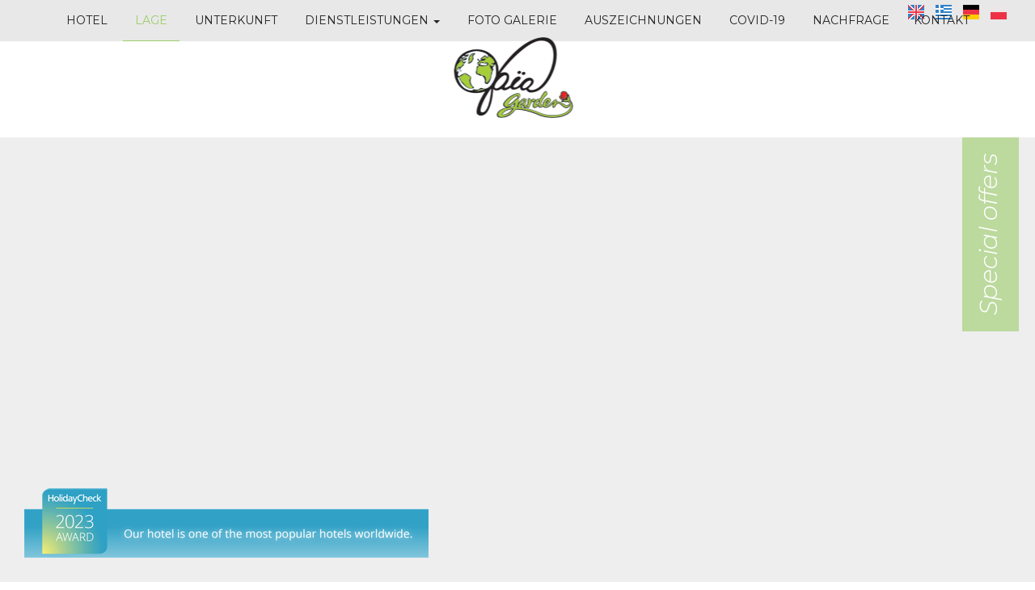

--- FILE ---
content_type: text/html; charset=utf-8
request_url: https://www.gaia-garden.gr/de/lage
body_size: 76012
content:
<!DOCTYPE html>
<html lang="de">
<head>
<meta charset="utf-8">
<title>Lage - Gaia Garden hotel Kos</title>
<meta name="viewport" content="width=device-width, initial-scale=1.0">
<meta name="description" content="Lage Gaia Garden - Gaia Garden hotel Kos">
<meta name="keywords" content="Lage, Gaia Garden, Lage Gaia Garden hotel Kos">
<link rel="canonical" href="https://www.gaia-garden.gr/de/lage">
<meta property="og:title" content="Lage - Gaia Garden hotel Kos">
<meta property="og:description" content="Lage Gaia Garden - Gaia Garden hotel Kos">
<meta property="og:url" content="https://www.gaia-garden.gr/de/lage">
<link rel="image_src" href="https://www.gaia-garden.gr/sites/gaia-garden/files/categories/7.jpg">
<meta property="og:image" content="https://www.gaia-garden.gr/sites/gaia-garden/files/categories/7.jpg">
<meta name="generator" content="Hotelier CMS">
<meta name="google-site-verification" content="MMJTNx5MuXg6EcRsmbvDquTaSdG_1bXMfkJp1N0FTv4" /><link rel="shortcut icon" href="/sites/gaia-garden/files/favicon.ico">
<link rel="preload" href="/sites/gaia-garden/files/logo.png" as="image">
<link rel="preload" href="../styles.css" as="style"><link href="../styles.css" rel="stylesheet">
<script>

window.onload = function () {

/* images */	
var imgRes = document.getElementsByTagName('img');
for (var i=0; i<imgRes.length; i++) {
if(imgRes[i].getAttribute('data-src')) {
imgRes[i].setAttribute('src',imgRes[i].getAttribute('data-src'));
} 
if (matchMedia("(max-width: 500px)").matches) {
if(imgRes[i].getAttribute('data-src3')) {
imgRes[i].setAttribute('src',imgRes[i].getAttribute('data-src3'));
}
}
imgRes[i].removeAttribute('data-src');
imgRes[i].removeAttribute('data-src3');
}

/* bgr images */	
var bgrRes = document.getElementsByTagName('div');
for (var i=0; i<bgrRes.length; i++) {
if (matchMedia("(max-width: 500px)").matches) {
if(bgrRes[i].getAttribute('data-style3')) {
bgrRes[i].setAttribute('style',bgrRes[i].getAttribute('data-style3'));
} 
} else if (matchMedia("(max-width: 1200px)").matches) {
if(bgrRes[i].getAttribute('data-style2')) {
bgrRes[i].setAttribute('style',bgrRes[i].getAttribute('data-style2'));
} 
} else {
if(bgrRes[i].getAttribute('data-style')) {
bgrRes[i].setAttribute('style',bgrRes[i].getAttribute('data-style'));
} 
}
bgrRes[i].removeAttribute('data-style');
bgrRes[i].removeAttribute('data-style2');
bgrRes[i].removeAttribute('data-style3');
}

$('.slideshow').carousel({
interval: 6000
})

};
</script>
<link rel="preload" href="/sf/fontawesome/webfonts/fa-solid-900.woff" as="font" type="font/woff" crossorigin="anonymous">
<link rel="preload" href="/sf/fontawesome/css/all.min.css" as="style"><link href="/sf/fontawesome/css/all.min.css" rel="stylesheet">
<script src="https://code.rateparity.com/versions/installer.min.js"></script></head>
<body>
<div class="menucontainer menubgr"><div class="container menubox">
<div class="menuboxin"><div class="logo logosc"><a href="." title="Gaia Garden - hotel auf der insel kos" rel="home">
<img src="/sites/gaia-garden/files/noimg.png" data-src="/sites/gaia-garden/files/logo.png" width="147" height="100" alt="Gaia Garden - hotel auf der insel kos - Gaia Garden">
</a>
</div>
<div class="menuholder">
<div class="divmenu printno">
<div class="divnavibutton"><button type="button" class="navibutton" data-toggle="collapse" data-target=".nav-collapse">&#x2261;</button></div><div class="divlang"><a href="https://www.gaia-garden.gr/location" title="English" class="linkslang llangen"><img src="/sites/gaia-garden/files/noimg.png" data-src="/files/flags/en.png" width="20" height="18" alt="English">
</a><a href="https://www.gaia-garden.gr/el/topothesia" title="Ελληνικά" class="linkslang llangel"><img src="/sites/gaia-garden/files/noimg.png" data-src="/files/flags/el.png" width="20" height="18" alt="Ελληνικά">
</a><a href="https://www.gaia-garden.gr/de/lage" title="Deutsch" class="linkslang llangde strong"><img src="/sites/gaia-garden/files/noimg.png" data-src="/files/flags/de.png" width="20" height="18" alt="Deutsch">
</a><a href="https://www.gaia-garden.gr/pl/lokalizacja" title="Polskie" class="linkslang llangpl"><img src="/sites/gaia-garden/files/noimg.png" data-src="/files/flags/pl.png" width="20" height="18" alt="Polskie">
</a></div></div>
</div>
</div>
<div id="divnavbar" class="navbar printno"><div class="navbar-main nav-collapse">
<ul class="nav">
<li class="navhome"><a href=".">Hotel</a></li>
<li class="navpar"><a href="lage" class="navactive">Lage</a></li>
<li><a href="unterkunft">Unterkunft</a></li>
<li class="dropdown">
<a href="#" class="dropdown-toggle">Dienstleistungen <span class="caret"></span></a>
<ul class="dropdown-menu">
<li class="dropdown-container">
<a href="dienstleistungen" class="navlinks">
 
<div> Einrichtungen & Dienstleistungen</div>
</a>
<a href="restaurant-bar" class="navlinks">
 
<div> Restaurant & Bar</div>
</a>
<a href="aktivitaten" class="navlinks">
 
<div> Aktivitäten</div>
</a>
<a href="kinder" class="navlinks">
 
<div> Kinder</div>
</a>
</li>
</ul>
</li>
<li><a href="foto-galerie">Foto Galerie</a></li>
<li class="navpar"><a href="auszeichnungen">Auszeichnungen</a></li>
<li><a href="/sites/gaia-garden/files/covid-19.pdf" target="_blank" rel="nofollow">Covid-19</a></li>


<li class="navilinks navrequest"><a href="request">Nachfrage</a></li><li class="navilinks navcontact"><a href="contact">Kontakt</a></li></ul></div>
</div></div></div>
<div class="headerpos2"></div>

<header class="carousel headerembed">


<div class="carousel-inner">
<iframe src="https://www.google.com/maps/embed?pb=!1m18!1m12!1m3!1d8001.003672097103!2d27.271727631440754!3d36.90553928953804!2m3!1f0!2f0!3f0!3m2!1i1024!2i768!4f13.1!3m3!1m2!1s0x14bdfec00000001b%3A0x49aea74cf447bed0!2sGaia+Garden+Hotel!5e1!3m2!1sen!2sgr!4v1538575086913" width="100%" height="100%" frameborder="0" style="border:0" allowfullscreen></iframe></div>


</header>



<div class="divformextra formextraembed">
<div class="divfextra"><!-- form booking -->
<form name="formb" method="post" action="https://gaiagardenhotel.reserve-online.net" target="_blank">

<div class="divformbk">
<div class="divformbk2">
<div class="titlesbk">Ankunft</div>
<label><span class="nlabel">Ankunft</span><input type="text" name="checkin" id="checkin" value="08-12-2025" size="10" maxlength="10" class="formsauto timed" readonly required></label>
</div>
<div class="divformbk2">
<div class="titlesbk">Abreise</div>
<label><span class="nlabel">Abreise</span><input type="text" name="checkout" id="checkout" value="09-12-2025" size="10" maxlength="10" class="formsauto timed" readonly required></label>
</div>
<div class="divsep"></div>
<div class="divformbk2">
<div class="titlesbk">Erwachsene</div>
<label><span class="nlabel">Erwachsene</span><input type="number" name="adults" min="1" max="6" step="1" value="2"></label>
</div>
<div class="divformbk2">
<div class="titlesbk">Kinder</div>
<label><span class="nlabel">Kinder</span><input type="number" name="children" min="0" max="4" step="1" value="0"></label>
</div>
<div class="divformbkb">
<button type="submit" name="submitform" class="button buttonbk">Online Buchung</button>
</div>
</div>
</form></div></div>
<div id="container" class="container"><div class="contentstyle contentstyle1"><div id="divpages" class="divpages">
<div class="pages pagesembed"><h1>Lage</h1></div>
<div class="divcattext">Gaia Garden Hotel befindet sich in einem Ferienort der Stadt Kos, in der ruhig gelegenen Gegend Lampi. Der nächstgelegene Sandstrand liegt 500m vom Hotel entfernt, hat eine durch organisierte Infrastruktur und bietet verschiedene Wassersportmöglichkeiten.</div></div>




<div id="content">

<div class="parallax padtop0 paranim"  
style="background-image:url('/sites/gaia-garden/files/noimg.png');" 
data-style="background-image:url('../includes/image.php?image=./sites/gaia-garden/files/items/23.jpg&nwidth=1900&imgq=70');" 
data-style2="background-image:url('../includes/image.php?image=./sites/gaia-garden/files/items/23.jpg&nwidth=1300&imgq=70');" 
data-style3="background-image:url('../includes/image.php?image=./sites/gaia-garden/files/items/23.jpg&nwidth=580&imgq=60');"
>

<div class="divparallax  parallaxpad wp2">
</div>

</div><div id="16" class="boxinfo boxinfoalign boxinfoni sizenorm wp4">

<div class="content">





<div class="boxinfotext padtop0 padbottom0 posauto">

<div class="titles titlesni">
<h2>Entfernungen</h2> </div>

<div class="divtext"><ul> <li>23km vom Flughafen</li> <li>1,5km vom Hafen</li> <li>1,5km vom Zentrum von Kos</li> <li>15km von Therma - 600m vom ersten Sandstrand</li> <li>10km von Tigaki</li> <li>25km von Mastihari</li> <li>44km von Kefalos</li> </ul></div>


</div>








</div>

</div><div id="37" class="boxinfo boxinfoalign boxinfoni sizeauto wp4">

<div class="content sizeauto">





<div class="boxinfotextn padbottom20">

<div class="titles titlesno titlesfs">
<h3>Insel Kos</h3> </div>




</div>





<div class="divphotos1 colscontent4">
<div class="colsitem">
<div class="boxphoto boxspace boxphpr1"
>


<div class="boximage-photo boximagen">


<a href="/sites/gaia-garden/files/photos/287.jpg" data-imageviewer="3">
<img src="/sites/gaia-garden/files/noimg.png" 
data-src="../includes/image.php?image=./sites/gaia-garden/files/photos/287.jpg&nwidth=450&nheight=301&imgq=70" 
data-src3="../includes/image.php?image=./sites/gaia-garden/files/photos/287.jpg&nwidth=300&nheight=200&imgq=60" 
width="450" height="301" 
alt="Gaia Garden1" title="Gaia Garden" 
class="img-photo">
</a>

</div>


</div>
</div><div class="colsitem">
<div class="boxphoto boxspace boxphpr2"
>


<div class="boximage-photo boximagen">


<a href="/sites/gaia-garden/files/photos/288.jpg" data-imageviewer="3">
<img src="/sites/gaia-garden/files/noimg.png" 
data-src="../includes/image.php?image=./sites/gaia-garden/files/photos/288.jpg&nwidth=450&nheight=252&imgq=70" 
data-src3="../includes/image.php?image=./sites/gaia-garden/files/photos/288.jpg&nwidth=300&nheight=168&imgq=60" 
width="450" height="252" 
alt="Gaia Garden2" title="Gaia Garden" 
class="img-photo">
</a>

</div>


</div>
</div><div class="colsitem">
<div class="boxphoto boxspace boxphpr3"
>


<div class="boximage-photo boximagen">


<a href="/sites/gaia-garden/files/photos/289.jpg" data-imageviewer="3">
<img src="/sites/gaia-garden/files/noimg.png" 
data-src="../includes/image.php?image=./sites/gaia-garden/files/photos/289.jpg&nwidth=450&nheight=275&imgq=70" 
data-src3="../includes/image.php?image=./sites/gaia-garden/files/photos/289.jpg&nwidth=300&nheight=183&imgq=60" 
width="450" height="275" 
alt="Gaia Garden3" title="Gaia Garden" 
class="img-photo">
</a>

</div>


</div>
</div><div class="colsitem">
<div class="boxphoto boxspace boxphpr4"
>


<div class="boximage-photo boximagen">


<a href="/sites/gaia-garden/files/photos/290.jpg" data-imageviewer="3">
<img src="/sites/gaia-garden/files/noimg.png" 
data-src="../includes/image.php?image=./sites/gaia-garden/files/photos/290.jpg&nwidth=450&nheight=252&imgq=70" 
data-src3="../includes/image.php?image=./sites/gaia-garden/files/photos/290.jpg&nwidth=300&nheight=168&imgq=60" 
width="450" height="252" 
alt="Gaia Garden4" title="Gaia Garden" 
class="img-photo">
</a>

</div>


</div>
</div><div class="colsitem">
<div class="boxphoto boxspace boxphpr5"
>


<div class="boximage-photo boximagen">


<a href="/sites/gaia-garden/files/photos/291.jpg" data-imageviewer="3">
<img src="/sites/gaia-garden/files/noimg.png" 
data-src="../includes/image.php?image=./sites/gaia-garden/files/photos/291.jpg&nwidth=450&nheight=219&imgq=70" 
data-src3="../includes/image.php?image=./sites/gaia-garden/files/photos/291.jpg&nwidth=300&nheight=146&imgq=60" 
width="450" height="219" 
alt="Gaia Garden5" title="Gaia Garden" 
class="img-photo">
</a>

</div>


</div>
</div><div class="colsitem">
<div class="boxphoto boxspace boxphpr6"
>


<div class="boximage-photo boximagen">


<a href="/sites/gaia-garden/files/photos/292.jpg" data-imageviewer="3">
<img src="/sites/gaia-garden/files/noimg.png" 
data-src="../includes/image.php?image=./sites/gaia-garden/files/photos/292.jpg&nwidth=450&nheight=252&imgq=70" 
data-src3="../includes/image.php?image=./sites/gaia-garden/files/photos/292.jpg&nwidth=300&nheight=168&imgq=60" 
width="450" height="252" 
alt="Gaia Garden6" title="Gaia Garden" 
class="img-photo">
</a>

</div>


</div>
</div><div class="colsitem">
<div class="boxphoto boxspace boxphpr7"
>


<div class="boximage-photo boximagen">


<a href="/sites/gaia-garden/files/photos/293.jpg" data-imageviewer="3">
<img src="/sites/gaia-garden/files/noimg.png" 
data-src="../includes/image.php?image=./sites/gaia-garden/files/photos/293.jpg&nwidth=450&nheight=219&imgq=70" 
data-src3="../includes/image.php?image=./sites/gaia-garden/files/photos/293.jpg&nwidth=300&nheight=146&imgq=60" 
width="450" height="219" 
alt="Gaia Garden7" title="Gaia Garden" 
class="img-photo">
</a>

</div>


</div>
</div><div class="colsitem">
<div class="boxphoto boxspace boxphpr8"
>


<div class="boximage-photo boximagen">


<a href="/sites/gaia-garden/files/photos/294.jpg" data-imageviewer="3">
<img src="/sites/gaia-garden/files/noimg.png" 
data-src="../includes/image.php?image=./sites/gaia-garden/files/photos/294.jpg&nwidth=450&nheight=252&imgq=70" 
data-src3="../includes/image.php?image=./sites/gaia-garden/files/photos/294.jpg&nwidth=300&nheight=168&imgq=60" 
width="450" height="252" 
alt="Gaia Garden8" title="Gaia Garden" 
class="img-photo">
</a>

</div>


</div>
</div><div class="colsitem">
<div class="boxphoto boxspace boxphpr9"
>


<div class="boximage-photo boximagen">


<a href="/sites/gaia-garden/files/photos/295.jpg" data-imageviewer="3">
<img src="/sites/gaia-garden/files/noimg.png" 
data-src="../includes/image.php?image=./sites/gaia-garden/files/photos/295.jpg&nwidth=450&nheight=298&imgq=70" 
data-src3="../includes/image.php?image=./sites/gaia-garden/files/photos/295.jpg&nwidth=300&nheight=198&imgq=60" 
width="450" height="298" 
alt="Gaia Garden9" title="Gaia Garden" 
class="img-photo">
</a>

</div>


</div>
</div><div class="colsitem">
<div class="boxphoto boxspace boxphpr10"
>


<div class="boximage-photo boximagen">


<a href="/sites/gaia-garden/files/photos/296.jpg" data-imageviewer="3">
<img src="/sites/gaia-garden/files/noimg.png" 
data-src="../includes/image.php?image=./sites/gaia-garden/files/photos/296.jpg&nwidth=450&nheight=252&imgq=70" 
data-src3="../includes/image.php?image=./sites/gaia-garden/files/photos/296.jpg&nwidth=300&nheight=168&imgq=60" 
width="450" height="252" 
alt="Gaia Garden10" title="Gaia Garden" 
class="img-photo">
</a>

</div>


</div>
</div><div class="colsitem">
<div class="boxphoto boxspace boxphpr11"
>


<div class="boximage-photo boximagen">


<a href="/sites/gaia-garden/files/photos/297.jpg" data-imageviewer="3">
<img src="/sites/gaia-garden/files/noimg.png" 
data-src="../includes/image.php?image=./sites/gaia-garden/files/photos/297.jpg&nwidth=450&nheight=299&imgq=70" 
data-src3="../includes/image.php?image=./sites/gaia-garden/files/photos/297.jpg&nwidth=300&nheight=199&imgq=60" 
width="450" height="299" 
alt="Gaia Garden11" title="Gaia Garden" 
class="img-photo">
</a>

</div>


</div>
</div><div class="colsitem">
<div class="boxphoto boxspace boxphpr12"
>


<div class="boximage-photo boximagen">


<a href="/sites/gaia-garden/files/photos/298.jpg" data-imageviewer="3">
<img src="/sites/gaia-garden/files/noimg.png" 
data-src="../includes/image.php?image=./sites/gaia-garden/files/photos/298.jpg&nwidth=450&nheight=252&imgq=70" 
data-src3="../includes/image.php?image=./sites/gaia-garden/files/photos/298.jpg&nwidth=300&nheight=168&imgq=60" 
width="450" height="252" 
alt="Gaia Garden12" title="Gaia Garden" 
class="img-photo">
</a>

</div>


</div>
</div><div class="colsitem">
<div class="boxphoto boxspace boxphpr13"
>


<div class="boximage-photo boximagen">


<a href="/sites/gaia-garden/files/photos/299.jpg" data-imageviewer="3">
<img src="/sites/gaia-garden/files/noimg.png" 
data-src="../includes/image.php?image=./sites/gaia-garden/files/photos/299.jpg&nwidth=450&nheight=263&imgq=70" 
data-src3="../includes/image.php?image=./sites/gaia-garden/files/photos/299.jpg&nwidth=300&nheight=175&imgq=60" 
width="450" height="263" 
alt="Gaia Garden13" title="Gaia Garden" 
class="img-photo">
</a>

</div>


</div>
</div><div class="colsitem">
<div class="boxphoto boxspace boxphpr14"
>


<div class="boximage-photo boximagen">


<a href="/sites/gaia-garden/files/photos/300.jpg" data-imageviewer="3">
<img src="/sites/gaia-garden/files/noimg.png" 
data-src="../includes/image.php?image=./sites/gaia-garden/files/photos/300.jpg&nwidth=450&nheight=252&imgq=70" 
data-src3="../includes/image.php?image=./sites/gaia-garden/files/photos/300.jpg&nwidth=300&nheight=168&imgq=60" 
width="450" height="252" 
alt="Gaia Garden14" title="Gaia Garden" 
class="img-photo">
</a>

</div>


</div>
</div><div class="colsitem">
<div class="boxphoto boxspace boxphpr15"
>


<div class="boximage-photo boximagen">


<a href="/sites/gaia-garden/files/photos/301.jpg" data-imageviewer="3">
<img src="/sites/gaia-garden/files/noimg.png" 
data-src="../includes/image.php?image=./sites/gaia-garden/files/photos/301.jpg&nwidth=450&nheight=298&imgq=70" 
data-src3="../includes/image.php?image=./sites/gaia-garden/files/photos/301.jpg&nwidth=300&nheight=198&imgq=60" 
width="450" height="298" 
alt="Gaia Garden15" title="Gaia Garden" 
class="img-photo">
</a>

</div>


</div>
</div><div class="colsitem">
<div class="boxphoto boxspace boxphpr16"
>


<div class="boximage-photo boximagen">


<a href="/sites/gaia-garden/files/photos/302.jpg" data-imageviewer="3">
<img src="/sites/gaia-garden/files/noimg.png" 
data-src="../includes/image.php?image=./sites/gaia-garden/files/photos/302.jpg&nwidth=450&nheight=252&imgq=70" 
data-src3="../includes/image.php?image=./sites/gaia-garden/files/photos/302.jpg&nwidth=300&nheight=168&imgq=60" 
width="450" height="252" 
alt="Gaia Garden16" title="Gaia Garden" 
class="img-photo">
</a>

</div>


</div>
</div><div class="colsitem">
<div class="boxphoto boxspace boxphpr17"
>


<div class="boximage-photo boximagen">


<a href="/sites/gaia-garden/files/photos/303.jpg" data-imageviewer="3">
<img src="/sites/gaia-garden/files/noimg.png" 
data-src="../includes/image.php?image=./sites/gaia-garden/files/photos/303.jpg&nwidth=450&nheight=265&imgq=70" 
data-src3="../includes/image.php?image=./sites/gaia-garden/files/photos/303.jpg&nwidth=300&nheight=177&imgq=60" 
width="450" height="265" 
alt="Gaia Garden17" title="Gaia Garden" 
class="img-photo">
</a>

</div>


</div>
</div><div class="colsitem">
<div class="boxphoto boxspace boxphpr18"
>


<div class="boximage-photo boximagen">


<a href="/sites/gaia-garden/files/photos/304.jpg" data-imageviewer="3">
<img src="/sites/gaia-garden/files/noimg.png" 
data-src="../includes/image.php?image=./sites/gaia-garden/files/photos/304.jpg&nwidth=450&nheight=252&imgq=70" 
data-src3="../includes/image.php?image=./sites/gaia-garden/files/photos/304.jpg&nwidth=300&nheight=168&imgq=60" 
width="450" height="252" 
alt="Gaia Garden18" title="Gaia Garden" 
class="img-photo">
</a>

</div>


</div>
</div><div class="colsitem">
<div class="boxphoto boxspace boxphpr19"
>


<div class="boximage-photo boximagen">


<a href="/sites/gaia-garden/files/photos/305.jpg" data-imageviewer="3">
<img src="/sites/gaia-garden/files/noimg.png" 
data-src="../includes/image.php?image=./sites/gaia-garden/files/photos/305.jpg&nwidth=450&nheight=242&imgq=70" 
data-src3="../includes/image.php?image=./sites/gaia-garden/files/photos/305.jpg&nwidth=300&nheight=161&imgq=60" 
width="450" height="242" 
alt="Gaia Garden19" title="Gaia Garden" 
class="img-photo">
</a>

</div>


</div>
</div><div class="colsitem">
<div class="boxphoto boxspace boxphpr20"
>


<div class="boximage-photo boximagen">


<a href="/sites/gaia-garden/files/photos/306.jpg" data-imageviewer="3">
<img src="/sites/gaia-garden/files/noimg.png" 
data-src="../includes/image.php?image=./sites/gaia-garden/files/photos/306.jpg&nwidth=450&nheight=252&imgq=70" 
data-src3="../includes/image.php?image=./sites/gaia-garden/files/photos/306.jpg&nwidth=300&nheight=168&imgq=60" 
width="450" height="252" 
alt="Gaia Garden20" title="Gaia Garden" 
class="img-photo">
</a>

</div>


</div>
</div><div class="colsitem">
<div class="boxphoto boxspace boxphpr21"
>


<div class="boximage-photo boximagen">


<a href="/sites/gaia-garden/files/photos/307.jpg" data-imageviewer="3">
<img src="/sites/gaia-garden/files/noimg.png" 
data-src="../includes/image.php?image=./sites/gaia-garden/files/photos/307.jpg&nwidth=450&nheight=294&imgq=70" 
data-src3="../includes/image.php?image=./sites/gaia-garden/files/photos/307.jpg&nwidth=300&nheight=196&imgq=60" 
width="450" height="294" 
alt="Gaia Garden21" title="Gaia Garden" 
class="img-photo">
</a>

</div>


</div>
</div><div class="colsitem">
<div class="boxphoto boxspace boxphpr22"
>


<div class="boximage-photo boximagen">


<a href="/sites/gaia-garden/files/photos/308.jpg" data-imageviewer="3">
<img src="/sites/gaia-garden/files/noimg.png" 
data-src="../includes/image.php?image=./sites/gaia-garden/files/photos/308.jpg&nwidth=450&nheight=252&imgq=70" 
data-src3="../includes/image.php?image=./sites/gaia-garden/files/photos/308.jpg&nwidth=300&nheight=168&imgq=60" 
width="450" height="252" 
alt="Gaia Garden22" title="Gaia Garden" 
class="img-photo">
</a>

</div>


</div>
</div><div class="colsitem">
<div class="boxphoto boxspace boxphpr23"
>


<div class="boximage-photo boximagen">


<a href="/sites/gaia-garden/files/photos/309.jpg" data-imageviewer="3">
<img src="/sites/gaia-garden/files/noimg.png" 
data-src="../includes/image.php?image=./sites/gaia-garden/files/photos/309.jpg&nwidth=450&nheight=191&imgq=70" 
data-src3="../includes/image.php?image=./sites/gaia-garden/files/photos/309.jpg&nwidth=300&nheight=127&imgq=60" 
width="450" height="191" 
alt="Gaia Garden23" title="Gaia Garden" 
class="img-photo">
</a>

</div>


</div>
</div><div class="colsitem">
<div class="boxphoto boxspace boxphpr24"
>


<div class="boximage-photo boximagen">


<a href="/sites/gaia-garden/files/photos/310.jpg" data-imageviewer="3">
<img src="/sites/gaia-garden/files/noimg.png" 
data-src="../includes/image.php?image=./sites/gaia-garden/files/photos/310.jpg&nwidth=450&nheight=252&imgq=70" 
data-src3="../includes/image.php?image=./sites/gaia-garden/files/photos/310.jpg&nwidth=300&nheight=168&imgq=60" 
width="450" height="252" 
alt="Gaia Garden24" title="Gaia Garden" 
class="img-photo">
</a>

</div>


</div>
</div><div class="colsitem">
<div class="boxphoto boxspace boxphpr25"
>


<div class="boximage-photo boximagen">


<a href="/sites/gaia-garden/files/photos/311.jpg" data-imageviewer="3">
<img src="/sites/gaia-garden/files/noimg.png" 
data-src="../includes/image.php?image=./sites/gaia-garden/files/photos/311.jpg&nwidth=450&nheight=252&imgq=70" 
data-src3="../includes/image.php?image=./sites/gaia-garden/files/photos/311.jpg&nwidth=300&nheight=168&imgq=60" 
width="450" height="252" 
alt="Gaia Garden25" title="Gaia Garden" 
class="img-photo">
</a>

</div>


</div>
</div><div class="colsitem">
<div class="boxphoto boxspace boxphpr26"
>


<div class="boximage-photo boximagen">


<a href="/sites/gaia-garden/files/photos/312.jpg" data-imageviewer="3">
<img src="/sites/gaia-garden/files/noimg.png" 
data-src="../includes/image.php?image=./sites/gaia-garden/files/photos/312.jpg&nwidth=450&nheight=252&imgq=70" 
data-src3="../includes/image.php?image=./sites/gaia-garden/files/photos/312.jpg&nwidth=300&nheight=168&imgq=60" 
width="450" height="252" 
alt="Gaia Garden26" title="Gaia Garden" 
class="img-photo">
</a>

</div>


</div>
</div><div class="colsitem">
<div class="boxphoto boxspace boxphpr27"
>


<div class="boximage-photo boximagen">


<a href="/sites/gaia-garden/files/photos/313.jpg" data-imageviewer="3">
<img src="/sites/gaia-garden/files/noimg.png" 
data-src="../includes/image.php?image=./sites/gaia-garden/files/photos/313.jpg&nwidth=450&nheight=337&imgq=70" 
data-src3="../includes/image.php?image=./sites/gaia-garden/files/photos/313.jpg&nwidth=300&nheight=224&imgq=60" 
width="450" height="337" 
alt="Gaia Garden27" title="Gaia Garden" 
class="img-photo">
</a>

</div>


</div>
</div><div class="colsitem">
<div class="boxphoto boxspace boxphpr28"
>


<div class="boximage-photo boximagen">


<a href="/sites/gaia-garden/files/photos/314.jpg" data-imageviewer="3">
<img src="/sites/gaia-garden/files/noimg.png" 
data-src="../includes/image.php?image=./sites/gaia-garden/files/photos/314.jpg&nwidth=450&nheight=337&imgq=70" 
data-src3="../includes/image.php?image=./sites/gaia-garden/files/photos/314.jpg&nwidth=300&nheight=224&imgq=60" 
width="450" height="337" 
alt="Gaia Garden28" title="Gaia Garden" 
class="img-photo">
</a>

</div>


</div>
</div><div class="colsitem">
<div class="boxphoto boxspace boxphpr29"
>


<div class="boximage-photo boximagen">


<a href="/sites/gaia-garden/files/photos/315.jpg" data-imageviewer="3">
<img src="/sites/gaia-garden/files/noimg.png" 
data-src="../includes/image.php?image=./sites/gaia-garden/files/photos/315.jpg&nwidth=450&nheight=337&imgq=70" 
data-src3="../includes/image.php?image=./sites/gaia-garden/files/photos/315.jpg&nwidth=300&nheight=224&imgq=60" 
width="450" height="337" 
alt="Gaia Garden29" title="Gaia Garden" 
class="img-photo">
</a>

</div>


</div>
</div><div class="colsitem">
<div class="boxphoto boxspace boxphpr30"
>


<div class="boximage-photo boximagen">


<a href="/sites/gaia-garden/files/photos/316.jpg" data-imageviewer="3">
<img src="/sites/gaia-garden/files/noimg.png" 
data-src="../includes/image.php?image=./sites/gaia-garden/files/photos/316.jpg&nwidth=450&nheight=337&imgq=70" 
data-src3="../includes/image.php?image=./sites/gaia-garden/files/photos/316.jpg&nwidth=300&nheight=224&imgq=60" 
width="450" height="337" 
alt="Gaia Garden30" title="Gaia Garden" 
class="img-photo">
</a>

</div>


</div>
</div><div class="colsitem">
<div class="boxphoto boxspace boxphpr31"
>


<div class="boximage-photo boximagen">


<a href="/sites/gaia-garden/files/photos/317.jpg" data-imageviewer="3">
<img src="/sites/gaia-garden/files/noimg.png" 
data-src="../includes/image.php?image=./sites/gaia-garden/files/photos/317.jpg&nwidth=450&nheight=252&imgq=70" 
data-src3="../includes/image.php?image=./sites/gaia-garden/files/photos/317.jpg&nwidth=300&nheight=168&imgq=60" 
width="450" height="252" 
alt="Gaia Garden31" title="Gaia Garden" 
class="img-photo">
</a>

</div>


</div>
</div><div class="colsitem">
<div class="boxphoto boxspace boxphpr32"
>


<div class="boximage-photo boximagen">


<a href="/sites/gaia-garden/files/photos/318.jpg" data-imageviewer="3">
<img src="/sites/gaia-garden/files/noimg.png" 
data-src="../includes/image.php?image=./sites/gaia-garden/files/photos/318.jpg&nwidth=450&nheight=252&imgq=70" 
data-src3="../includes/image.php?image=./sites/gaia-garden/files/photos/318.jpg&nwidth=300&nheight=168&imgq=60" 
width="450" height="252" 
alt="Gaia Garden32" title="Gaia Garden" 
class="img-photo">
</a>

</div>


</div>
</div><div class="colsitem">
<div class="boxphoto boxspace boxphpr33"
>


<div class="boximage-photo boximagen">


<a href="/sites/gaia-garden/files/photos/319.jpg" data-imageviewer="3">
<img src="/sites/gaia-garden/files/noimg.png" 
data-src="../includes/image.php?image=./sites/gaia-garden/files/photos/319.jpg&nwidth=450&nheight=252&imgq=70" 
data-src3="../includes/image.php?image=./sites/gaia-garden/files/photos/319.jpg&nwidth=300&nheight=168&imgq=60" 
width="450" height="252" 
alt="Gaia Garden33" title="Gaia Garden" 
class="img-photo">
</a>

</div>


</div>
</div><div class="colsitem">
<div class="boxphoto boxspace boxphpr34"
>


<div class="boximage-photo boximagen">


<a href="/sites/gaia-garden/files/photos/320.jpg" data-imageviewer="3">
<img src="/sites/gaia-garden/files/noimg.png" 
data-src="../includes/image.php?image=./sites/gaia-garden/files/photos/320.jpg&nwidth=450&nheight=337&imgq=70" 
data-src3="../includes/image.php?image=./sites/gaia-garden/files/photos/320.jpg&nwidth=300&nheight=224&imgq=60" 
width="450" height="337" 
alt="Gaia Garden34" title="Gaia Garden" 
class="img-photo">
</a>

</div>


</div>
</div><div class="colsitem">
<div class="boxphoto boxspace boxphpr35"
>


<div class="boximage-photo boximagen">


<a href="/sites/gaia-garden/files/photos/321.jpg" data-imageviewer="3">
<img src="/sites/gaia-garden/files/noimg.png" 
data-src="../includes/image.php?image=./sites/gaia-garden/files/photos/321.jpg&nwidth=450&nheight=337&imgq=70" 
data-src3="../includes/image.php?image=./sites/gaia-garden/files/photos/321.jpg&nwidth=300&nheight=224&imgq=60" 
width="450" height="337" 
alt="Gaia Garden35" title="Gaia Garden" 
class="img-photo">
</a>

</div>


</div>
</div><div class="colsitem">
<div class="boxphoto boxspace boxphpr36"
>


<div class="boximage-photo boximagen">


<a href="/sites/gaia-garden/files/photos/322.jpg" data-imageviewer="3">
<img src="/sites/gaia-garden/files/noimg.png" 
data-src="../includes/image.php?image=./sites/gaia-garden/files/photos/322.jpg&nwidth=450&nheight=337&imgq=70" 
data-src3="../includes/image.php?image=./sites/gaia-garden/files/photos/322.jpg&nwidth=300&nheight=224&imgq=60" 
width="450" height="337" 
alt="Gaia Garden36" title="Gaia Garden" 
class="img-photo">
</a>

</div>


</div>
</div><div class="colsitem">
<div class="boxphoto boxspace boxphpr37"
>


<div class="boximage-photo boximagen">


<a href="/sites/gaia-garden/files/photos/323.jpg" data-imageviewer="3">
<img src="/sites/gaia-garden/files/noimg.png" 
data-src="../includes/image.php?image=./sites/gaia-garden/files/photos/323.jpg&nwidth=450&nheight=337&imgq=70" 
data-src3="../includes/image.php?image=./sites/gaia-garden/files/photos/323.jpg&nwidth=300&nheight=224&imgq=60" 
width="450" height="337" 
alt="Gaia Garden37" title="Gaia Garden" 
class="img-photo">
</a>

</div>


</div>
</div><div class="colsitem">
<div class="boxphoto boxspace boxphpr38"
>


<div class="boximage-photo boximagen">


<a href="/sites/gaia-garden/files/photos/324.jpg" data-imageviewer="3">
<img src="/sites/gaia-garden/files/noimg.png" 
data-src="../includes/image.php?image=./sites/gaia-garden/files/photos/324.jpg&nwidth=450&nheight=337&imgq=70" 
data-src3="../includes/image.php?image=./sites/gaia-garden/files/photos/324.jpg&nwidth=300&nheight=224&imgq=60" 
width="450" height="337" 
alt="Gaia Garden38" title="Gaia Garden" 
class="img-photo">
</a>

</div>


</div>
</div><div class="colsitem">
<div class="boxphoto boxspace boxphpr39"
>


<div class="boximage-photo boximagen">


<a href="/sites/gaia-garden/files/photos/325.jpg" data-imageviewer="3">
<img src="/sites/gaia-garden/files/noimg.png" 
data-src="../includes/image.php?image=./sites/gaia-garden/files/photos/325.jpg&nwidth=450&nheight=337&imgq=70" 
data-src3="../includes/image.php?image=./sites/gaia-garden/files/photos/325.jpg&nwidth=300&nheight=224&imgq=60" 
width="450" height="337" 
alt="Gaia Garden39" title="Gaia Garden" 
class="img-photo">
</a>

</div>


</div>
</div><div class="colsitem">
<div class="boxphoto boxspace boxphpr40"
>


<div class="boximage-photo boximagen">


<a href="/sites/gaia-garden/files/photos/326.jpg" data-imageviewer="3">
<img src="/sites/gaia-garden/files/noimg.png" 
data-src="../includes/image.php?image=./sites/gaia-garden/files/photos/326.jpg&nwidth=450&nheight=337&imgq=70" 
data-src3="../includes/image.php?image=./sites/gaia-garden/files/photos/326.jpg&nwidth=300&nheight=224&imgq=60" 
width="450" height="337" 
alt="Gaia Garden40" title="Gaia Garden" 
class="img-photo">
</a>

</div>


</div>
</div><div class="colsitem">
<div class="boxphoto boxspace boxphpr41"
>


<div class="boximage-photo boximagen">


<a href="/sites/gaia-garden/files/photos/327.jpg" data-imageviewer="3">
<img src="/sites/gaia-garden/files/noimg.png" 
data-src="../includes/image.php?image=./sites/gaia-garden/files/photos/327.jpg&nwidth=450&nheight=337&imgq=70" 
data-src3="../includes/image.php?image=./sites/gaia-garden/files/photos/327.jpg&nwidth=300&nheight=224&imgq=60" 
width="450" height="337" 
alt="Gaia Garden41" title="Gaia Garden" 
class="img-photo">
</a>

</div>


</div>
</div><div class="colsitem">
<div class="boxphoto boxspace boxphpr42"
>


<div class="boximage-photo boximagen">


<a href="/sites/gaia-garden/files/photos/328.jpg" data-imageviewer="3">
<img src="/sites/gaia-garden/files/noimg.png" 
data-src="../includes/image.php?image=./sites/gaia-garden/files/photos/328.jpg&nwidth=450&nheight=337&imgq=70" 
data-src3="../includes/image.php?image=./sites/gaia-garden/files/photos/328.jpg&nwidth=300&nheight=224&imgq=60" 
width="450" height="337" 
alt="Gaia Garden42" title="Gaia Garden" 
class="img-photo">
</a>

</div>


</div>
</div><div class="colsitem">
<div class="boxphoto boxspace boxphpr43"
>


<div class="boximage-photo boximagen">


<a href="/sites/gaia-garden/files/photos/329.jpg" data-imageviewer="3">
<img src="/sites/gaia-garden/files/noimg.png" 
data-src="../includes/image.php?image=./sites/gaia-garden/files/photos/329.jpg&nwidth=450&nheight=337&imgq=70" 
data-src3="../includes/image.php?image=./sites/gaia-garden/files/photos/329.jpg&nwidth=300&nheight=224&imgq=60" 
width="450" height="337" 
alt="Gaia Garden43" title="Gaia Garden" 
class="img-photo">
</a>

</div>


</div>
</div><div class="colsitem">
<div class="boxphoto boxspace boxphpr44"
>


<div class="boximage-photo boximagen">


<a href="/sites/gaia-garden/files/photos/330.jpg" data-imageviewer="3">
<img src="/sites/gaia-garden/files/noimg.png" 
data-src="../includes/image.php?image=./sites/gaia-garden/files/photos/330.jpg&nwidth=450&nheight=337&imgq=70" 
data-src3="../includes/image.php?image=./sites/gaia-garden/files/photos/330.jpg&nwidth=300&nheight=224&imgq=60" 
width="450" height="337" 
alt="Gaia Garden44" title="Gaia Garden" 
class="img-photo">
</a>

</div>


</div>
</div><div class="colsitem">
<div class="boxphoto boxspace boxphpr45"
>


<div class="boximage-photo boximagen">


<a href="/sites/gaia-garden/files/photos/331.jpg" data-imageviewer="3">
<img src="/sites/gaia-garden/files/noimg.png" 
data-src="../includes/image.php?image=./sites/gaia-garden/files/photos/331.jpg&nwidth=450&nheight=337&imgq=70" 
data-src3="../includes/image.php?image=./sites/gaia-garden/files/photos/331.jpg&nwidth=300&nheight=224&imgq=60" 
width="450" height="337" 
alt="Gaia Garden45" title="Gaia Garden" 
class="img-photo">
</a>

</div>


</div>
</div><div class="colsitem">
<div class="boxphoto boxspace boxphpr46"
>


<div class="boximage-photo boximagen">


<a href="/sites/gaia-garden/files/photos/332.jpg" data-imageviewer="3">
<img src="/sites/gaia-garden/files/noimg.png" 
data-src="../includes/image.php?image=./sites/gaia-garden/files/photos/332.jpg&nwidth=450&nheight=337&imgq=70" 
data-src3="../includes/image.php?image=./sites/gaia-garden/files/photos/332.jpg&nwidth=300&nheight=224&imgq=60" 
width="450" height="337" 
alt="Gaia Garden46" title="Gaia Garden" 
class="img-photo">
</a>

</div>


</div>
</div><div class="colsitem">
<div class="boxphoto boxspace boxphpr47"
>


<div class="boximage-photo boximagen">


<a href="/sites/gaia-garden/files/photos/333.jpg" data-imageviewer="3">
<img src="/sites/gaia-garden/files/noimg.png" 
data-src="../includes/image.php?image=./sites/gaia-garden/files/photos/333.jpg&nwidth=450&nheight=337&imgq=70" 
data-src3="../includes/image.php?image=./sites/gaia-garden/files/photos/333.jpg&nwidth=300&nheight=224&imgq=60" 
width="450" height="337" 
alt="Gaia Garden47" title="Gaia Garden" 
class="img-photo">
</a>

</div>


</div>
</div><div class="colsitem">
<div class="boxphoto boxspace boxphpr48"
>


<div class="boximage-photo boximagen">


<a href="/sites/gaia-garden/files/photos/334.jpg" data-imageviewer="3">
<img src="/sites/gaia-garden/files/noimg.png" 
data-src="../includes/image.php?image=./sites/gaia-garden/files/photos/334.jpg&nwidth=450&nheight=252&imgq=70" 
data-src3="../includes/image.php?image=./sites/gaia-garden/files/photos/334.jpg&nwidth=300&nheight=168&imgq=60" 
width="450" height="252" 
alt="Gaia Garden48" title="Gaia Garden" 
class="img-photo">
</a>

</div>


</div>
</div><div class="colsitem">
<div class="boxphoto boxspace boxphpr49"
>


<div class="boximage-photo boximagen">


<a href="/sites/gaia-garden/files/photos/335.jpg" data-imageviewer="3">
<img src="/sites/gaia-garden/files/noimg.png" 
data-src="../includes/image.php?image=./sites/gaia-garden/files/photos/335.jpg&nwidth=450&nheight=252&imgq=70" 
data-src3="../includes/image.php?image=./sites/gaia-garden/files/photos/335.jpg&nwidth=300&nheight=168&imgq=60" 
width="450" height="252" 
alt="Gaia Garden49" title="Gaia Garden" 
class="img-photo">
</a>

</div>


</div>
</div><div class="colsitem">
<div class="boxphoto boxspace boxphpr50"
>


<div class="boximage-photo boximagen">


<a href="/sites/gaia-garden/files/photos/336.jpg" data-imageviewer="3">
<img src="/sites/gaia-garden/files/noimg.png" 
data-src="../includes/image.php?image=./sites/gaia-garden/files/photos/336.jpg&nwidth=450&nheight=252&imgq=70" 
data-src3="../includes/image.php?image=./sites/gaia-garden/files/photos/336.jpg&nwidth=300&nheight=168&imgq=60" 
width="450" height="252" 
alt="Gaia Garden50" title="Gaia Garden" 
class="img-photo">
</a>

</div>


</div>
</div><div class="colsitem">
<div class="boxphoto boxspace boxphpr51"
>


<div class="boximage-photo boximagen">


<a href="/sites/gaia-garden/files/photos/337.jpg" data-imageviewer="3">
<img src="/sites/gaia-garden/files/noimg.png" 
data-src="../includes/image.php?image=./sites/gaia-garden/files/photos/337.jpg&nwidth=450&nheight=252&imgq=70" 
data-src3="../includes/image.php?image=./sites/gaia-garden/files/photos/337.jpg&nwidth=300&nheight=168&imgq=60" 
width="450" height="252" 
alt="Gaia Garden51" title="Gaia Garden" 
class="img-photo">
</a>

</div>


</div>
</div><div class="colsitem">
<div class="boxphoto boxspace boxphpr52"
>


<div class="boximage-photo boximagen">


<a href="/sites/gaia-garden/files/photos/338.jpg" data-imageviewer="3">
<img src="/sites/gaia-garden/files/noimg.png" 
data-src="../includes/image.php?image=./sites/gaia-garden/files/photos/338.jpg&nwidth=450&nheight=252&imgq=70" 
data-src3="../includes/image.php?image=./sites/gaia-garden/files/photos/338.jpg&nwidth=300&nheight=168&imgq=60" 
width="450" height="252" 
alt="Gaia Garden52" title="Gaia Garden" 
class="img-photo">
</a>

</div>


</div>
</div><div class="colsitem">
<div class="boxphoto boxspace boxphpr53"
>


<div class="boximage-photo boximagen">


<a href="/sites/gaia-garden/files/photos/339.jpg" data-imageviewer="3">
<img src="/sites/gaia-garden/files/noimg.png" 
data-src="../includes/image.php?image=./sites/gaia-garden/files/photos/339.jpg&nwidth=450&nheight=252&imgq=70" 
data-src3="../includes/image.php?image=./sites/gaia-garden/files/photos/339.jpg&nwidth=300&nheight=168&imgq=60" 
width="450" height="252" 
alt="Gaia Garden53" title="Gaia Garden" 
class="img-photo">
</a>

</div>


</div>
</div><div class="colsitem">
<div class="boxphoto boxspace boxphpr54"
>


<div class="boximage-photo boximagen">


<a href="/sites/gaia-garden/files/photos/340.jpg" data-imageviewer="3">
<img src="/sites/gaia-garden/files/noimg.png" 
data-src="../includes/image.php?image=./sites/gaia-garden/files/photos/340.jpg&nwidth=450&nheight=252&imgq=70" 
data-src3="../includes/image.php?image=./sites/gaia-garden/files/photos/340.jpg&nwidth=300&nheight=168&imgq=60" 
width="450" height="252" 
alt="Gaia Garden54" title="Gaia Garden" 
class="img-photo">
</a>

</div>


</div>
</div><div class="colsitem">
<div class="boxphoto boxspace boxphpr55"
>


<div class="boximage-photo boximagen">


<a href="/sites/gaia-garden/files/photos/341.jpg" data-imageviewer="3">
<img src="/sites/gaia-garden/files/noimg.png" 
data-src="../includes/image.php?image=./sites/gaia-garden/files/photos/341.jpg&nwidth=450&nheight=252&imgq=70" 
data-src3="../includes/image.php?image=./sites/gaia-garden/files/photos/341.jpg&nwidth=300&nheight=168&imgq=60" 
width="450" height="252" 
alt="Gaia Garden55" title="Gaia Garden" 
class="img-photo">
</a>

</div>


</div>
</div><div class="colsitem">
<div class="boxphoto boxspace boxphpr56"
>


<div class="boximage-photo boximagen">


<a href="/sites/gaia-garden/files/photos/342.jpg" data-imageviewer="3">
<img src="/sites/gaia-garden/files/noimg.png" 
data-src="../includes/image.php?image=./sites/gaia-garden/files/photos/342.jpg&nwidth=450&nheight=252&imgq=70" 
data-src3="../includes/image.php?image=./sites/gaia-garden/files/photos/342.jpg&nwidth=300&nheight=168&imgq=60" 
width="450" height="252" 
alt="Gaia Garden56" title="Gaia Garden" 
class="img-photo">
</a>

</div>


</div>
</div><div class="colsitem">
<div class="boxphoto boxspace boxphpr57"
>


<div class="boximage-photo boximagen">


<a href="/sites/gaia-garden/files/photos/343.jpg" data-imageviewer="3">
<img src="/sites/gaia-garden/files/noimg.png" 
data-src="../includes/image.php?image=./sites/gaia-garden/files/photos/343.jpg&nwidth=450&nheight=252&imgq=70" 
data-src3="../includes/image.php?image=./sites/gaia-garden/files/photos/343.jpg&nwidth=300&nheight=168&imgq=60" 
width="450" height="252" 
alt="Gaia Garden57" title="Gaia Garden" 
class="img-photo">
</a>

</div>


</div>
</div><div class="colsitem">
<div class="boxphoto boxspace boxphpr58"
>


<div class="boximage-photo boximagen">


<a href="/sites/gaia-garden/files/photos/344.jpg" data-imageviewer="3">
<img src="/sites/gaia-garden/files/noimg.png" 
data-src="../includes/image.php?image=./sites/gaia-garden/files/photos/344.jpg&nwidth=450&nheight=252&imgq=70" 
data-src3="../includes/image.php?image=./sites/gaia-garden/files/photos/344.jpg&nwidth=300&nheight=168&imgq=60" 
width="450" height="252" 
alt="Gaia Garden58" title="Gaia Garden" 
class="img-photo">
</a>

</div>


</div>
</div><div class="colsitem">
<div class="boxphoto boxspace boxphpr59"
>


<div class="boximage-photo boximagen">


<a href="/sites/gaia-garden/files/photos/345.jpg" data-imageviewer="3">
<img src="/sites/gaia-garden/files/noimg.png" 
data-src="../includes/image.php?image=./sites/gaia-garden/files/photos/345.jpg&nwidth=450&nheight=252&imgq=70" 
data-src3="../includes/image.php?image=./sites/gaia-garden/files/photos/345.jpg&nwidth=300&nheight=168&imgq=60" 
width="450" height="252" 
alt="Gaia Garden59" title="Gaia Garden" 
class="img-photo">
</a>

</div>


</div>
</div><div class="colsitem">
<div class="boxphoto boxspace boxphpr60"
>


<div class="boximage-photo boximagen">


<a href="/sites/gaia-garden/files/photos/346.jpg" data-imageviewer="3">
<img src="/sites/gaia-garden/files/noimg.png" 
data-src="../includes/image.php?image=./sites/gaia-garden/files/photos/346.jpg&nwidth=450&nheight=252&imgq=70" 
data-src3="../includes/image.php?image=./sites/gaia-garden/files/photos/346.jpg&nwidth=300&nheight=168&imgq=60" 
width="450" height="252" 
alt="Gaia Garden60" title="Gaia Garden" 
class="img-photo">
</a>

</div>


</div>
</div><div class="colsitem">
<div class="boxphoto boxspace boxphpr61"
>


<div class="boximage-photo boximagen">


<a href="/sites/gaia-garden/files/photos/347.jpg" data-imageviewer="3">
<img src="/sites/gaia-garden/files/noimg.png" 
data-src="../includes/image.php?image=./sites/gaia-garden/files/photos/347.jpg&nwidth=450&nheight=252&imgq=70" 
data-src3="../includes/image.php?image=./sites/gaia-garden/files/photos/347.jpg&nwidth=300&nheight=168&imgq=60" 
width="450" height="252" 
alt="Gaia Garden61" title="Gaia Garden" 
class="img-photo">
</a>

</div>


</div>
</div><div class="colsitem">
<div class="boxphoto boxspace boxphpr62"
>


<div class="boximage-photo boximagen">


<a href="/sites/gaia-garden/files/photos/348.jpg" data-imageviewer="3">
<img src="/sites/gaia-garden/files/noimg.png" 
data-src="../includes/image.php?image=./sites/gaia-garden/files/photos/348.jpg&nwidth=450&nheight=252&imgq=70" 
data-src3="../includes/image.php?image=./sites/gaia-garden/files/photos/348.jpg&nwidth=300&nheight=168&imgq=60" 
width="450" height="252" 
alt="Gaia Garden62" title="Gaia Garden" 
class="img-photo">
</a>

</div>


</div>
</div><div class="colsitem">
<div class="boxphoto boxspace boxphpr63"
>


<div class="boximage-photo boximagen">


<a href="/sites/gaia-garden/files/photos/349.jpg" data-imageviewer="3">
<img src="/sites/gaia-garden/files/noimg.png" 
data-src="../includes/image.php?image=./sites/gaia-garden/files/photos/349.jpg&nwidth=450&nheight=252&imgq=70" 
data-src3="../includes/image.php?image=./sites/gaia-garden/files/photos/349.jpg&nwidth=300&nheight=168&imgq=60" 
width="450" height="252" 
alt="Gaia Garden63" title="Gaia Garden" 
class="img-photo">
</a>

</div>


</div>
</div><div class="colsitem">
<div class="boxphoto boxspace boxphpr64"
>


<div class="boximage-photo boximagen">


<a href="/sites/gaia-garden/files/photos/350.jpg" data-imageviewer="3">
<img src="/sites/gaia-garden/files/noimg.png" 
data-src="../includes/image.php?image=./sites/gaia-garden/files/photos/350.jpg&nwidth=450&nheight=337&imgq=70" 
data-src3="../includes/image.php?image=./sites/gaia-garden/files/photos/350.jpg&nwidth=300&nheight=225&imgq=60" 
width="450" height="337" 
alt="Gaia Garden64" title="Gaia Garden" 
class="img-photo">
</a>

</div>


</div>
</div><div class="colsitem">
<div class="boxphoto boxspace boxphpr65"
>


<div class="boximage-photo boximagen">


<a href="/sites/gaia-garden/files/photos/351.jpg" data-imageviewer="3">
<img src="/sites/gaia-garden/files/noimg.png" 
data-src="../includes/image.php?image=./sites/gaia-garden/files/photos/351.jpg&nwidth=450&nheight=488&imgq=70" 
data-src3="../includes/image.php?image=./sites/gaia-garden/files/photos/351.jpg&nwidth=300&nheight=325&imgq=60" 
width="450" height="488" 
alt="Gaia Garden65" title="Gaia Garden" 
class="img-photo">
</a>

</div>


</div>
</div></div>



</div>

</div><div id="17" class="boxinfo boxinfoalign boxinfoni sizenorm wp4">

<div class="content">





<div class="boxinfotext padtop0 padbottom0 posauto">

<div class="titles titlesni">
<h4>Willkommen auf der Insel Kos, das bestgehütete Geheimnis in der Ägäis.</h4> </div>

<div class="divtext">Ein Ort, wo Antike und die moderne Zivilisation finden sich im Einklang. Denkmäler der Vergangenheit erwarten Ihre Entdeckung und Bewunderung. Kos der vorliegenden erwartet, um mit Ihnen live die unbeschwerte Leben des Sommers in Griechenland, um mit Ihnen die Sonne genießen, das Meer, die Stimmung.<br><br>Die Stadt Kos wurde in 366 v. Chr. gegründet, im selben Gebiet, wo die moderne Kos heute zu finden ist. Es gipfelte in der hellenistischen und römischen Zeit, wobei eine Kreuzung zwischen den Zivilisationen, zwischen Ost und West, der Treffpunkt für Kultur und Handel. Seine öffentlichen Markt war von großer Berühmtheit während der Antike und ist immer noch in unseren Tagen floriert.<br><br>Bei Einfahrt in den Hafen von Kos-Stadt die imposante mittelalterliche Schloss von Neratzia gebunden ist Ihre Aufmerksamkeit. Dieses Schloss ist mit dem Festland durch eine Brücke, die Palm Tree Avenue, die gleiche, die die Burg verbindet sich mit dem Platanos, die große Platane, unter denen Hippokrates, der Vater der Medizin verwendet, um zu lehren Kreuze verbunden.<br><br>Rund um Kos-Stadt finden Sie die Zeichen der Vergangenheit, Erinnerungen an die Kulturen, die durch den Hafen geleitet. Zahlreiche Gebäude, in Nachahmung der italienischen Architektur der Kolonien in Nordafrika gebaut, die meisten typischen wobei die Country Hall.<br><br>Um einen Eindruck von der Antike nehmen Wunder, dass Kos zu bieten hat, machen einen Stopp im Archäologischen Museum, in Eleftherias Platz, präsentiert eine große Sammlung von archäologischen Schätze, wie das Mosaik des Hippokrates, der hellenistischen Skulpturen der Aphrodite hat, Eros und man glaubte, von Hippokrates selbst zu sein.<br><br>Griechen, Römer, Byzantiner, Osmanen und Italiener haben durch die Insel geführt und geformt, das Mosaik der modernen Kos. Viele archäologische Denkmäler aus mehr als 3000 Jahren können über die Landschaft zu finden, von denen einige das Odeon (antikes Theater), das Römische Haus (Casa Romana), der Alte Marktplatz, die "Entführung der Europa", der westlichen Ausgrabungen und viele mehr ...<br>Das Asklepieion, etwas außerhalb der Stadt Kos gelegen, ist das wohl berühmteste und bedeutendste archäologische Stätte auf der Insel. Es ist weltweit als das Zentrum des Hippokrates "Medical School bekannt, da es dort war, dass Hippokrates Medizin zu praktizieren, war es dort, dass der Eid des Hippokrates erste war gesagt, eine Tradition, die tausende Male wiederholt hat jedes Mal eine neue Arzt nimmt seinen Eid. Es ist bis in unsere Tage, dass der Eid des Hippokrates zu hören jeden Sommer in den Tempel des Asklepios ist, rezitiert in Altgriechisch, eine Praxis, die Ehrfurcht bringt alle Teilnehmer ...<br><br>Kultur, Geschichte, Natur, alle zusammen bilden die Schönheit der Insel Kos. Das Feuchtgebiet in Psalidi, ein Ort von einzigartiger Naturschönheit warten auf Sie, um die Harmonie zu spüren, die Ruhe und die Aufregung der Kontakt mit der unberührten Natur zu erleben. Dort können Sie die Frische der unberührten Schönheit fühlen, sehen Sie seltene Vögel, Hunderte von Pflanzen und langen, goldenen Stränden rund um dieses kleine Paradies.<br><br>Bestanden die schöne Feuchtgebiet von Psalidi Sie Therma, ein Ort, nach den zahlreichen heißen Quellen der Gegend benannt finden werden. Heißes Quellwasser kann nicht nur satt machen mit Gefühlen von Entspannung und Harmonie, sondern helfen Ihnen auch in mehreren gesundheitlichen Problemen, da seine reiche Schwefelgehalt gibt es ein großes therapeutisches.</div>


</div>








</div>

</div><div id="24" class="boxinfo boxinfoalign boxinfoni sizeauto wp4">

<div class="content sizeauto">








<div class="divphotos1 colscontent4">
<div class="colsitem">
<div class="boxphoto boxspace boxphpr1"
>


<div class="boximage-photo boximagen">


<img src="/sites/gaia-garden/files/noimg.png" 
data-src="../includes/image.php?image=./sites/gaia-garden/files/photos/161.jpg&nwidth=450&nheight=300&imgq=70" 
data-src3="../includes/image.php?image=./sites/gaia-garden/files/photos/161.jpg&nwidth=300&nheight=200&imgq=60" 
width="450" height="300" 
alt="Gaia Garden1" title="Gaia Garden" 
class="img-photo">


</div>


</div>
</div><div class="colsitem">
<div class="boxphoto boxspace boxphpr2"
>


<div class="boximage-photo boximagen">


<img src="/sites/gaia-garden/files/noimg.png" 
data-src="../includes/image.php?image=./sites/gaia-garden/files/photos/162.jpg&nwidth=450&nheight=300&imgq=70" 
data-src3="../includes/image.php?image=./sites/gaia-garden/files/photos/162.jpg&nwidth=300&nheight=200&imgq=60" 
width="450" height="300" 
alt="Gaia Garden2" title="Gaia Garden" 
class="img-photo">


</div>


</div>
</div><div class="colsitem">
<div class="boxphoto boxspace boxphpr3"
>


<div class="boximage-photo boximagen">


<img src="/sites/gaia-garden/files/noimg.png" 
data-src="../includes/image.php?image=./sites/gaia-garden/files/photos/163.jpg&nwidth=450&nheight=300&imgq=70" 
data-src3="../includes/image.php?image=./sites/gaia-garden/files/photos/163.jpg&nwidth=300&nheight=200&imgq=60" 
width="450" height="300" 
alt="Gaia Garden3" title="Gaia Garden" 
class="img-photo">


</div>


</div>
</div><div class="colsitem">
<div class="boxphoto boxspace boxphpr4"
>


<div class="boximage-photo boximagen">


<img src="/sites/gaia-garden/files/noimg.png" 
data-src="../includes/image.php?image=./sites/gaia-garden/files/photos/164.jpg&nwidth=450&nheight=300&imgq=70" 
data-src3="../includes/image.php?image=./sites/gaia-garden/files/photos/164.jpg&nwidth=300&nheight=200&imgq=60" 
width="450" height="300" 
alt="Gaia Garden4" title="Gaia Garden" 
class="img-photo">


</div>


</div>
</div><div class="colsitem">
<div class="boxphoto boxspace boxphpr5"
>


<div class="boximage-photo boximagen">


<img src="/sites/gaia-garden/files/noimg.png" 
data-src="../includes/image.php?image=./sites/gaia-garden/files/photos/165.jpg&nwidth=450&nheight=300&imgq=70" 
data-src3="../includes/image.php?image=./sites/gaia-garden/files/photos/165.jpg&nwidth=300&nheight=200&imgq=60" 
width="450" height="300" 
alt="Gaia Garden5" title="Gaia Garden" 
class="img-photo">


</div>


</div>
</div><div class="colsitem">
<div class="boxphoto boxspace boxphpr6"
>


<div class="boximage-photo boximagen">


<img src="/sites/gaia-garden/files/noimg.png" 
data-src="../includes/image.php?image=./sites/gaia-garden/files/photos/166.jpg&nwidth=450&nheight=300&imgq=70" 
data-src3="../includes/image.php?image=./sites/gaia-garden/files/photos/166.jpg&nwidth=300&nheight=200&imgq=60" 
width="450" height="300" 
alt="Gaia Garden6" title="Gaia Garden" 
class="img-photo">


</div>


</div>
</div><div class="colsitem">
<div class="boxphoto boxspace boxphpr7"
>


<div class="boximage-photo boximagen">


<img src="/sites/gaia-garden/files/noimg.png" 
data-src="../includes/image.php?image=./sites/gaia-garden/files/photos/167.jpg&nwidth=450&nheight=300&imgq=70" 
data-src3="../includes/image.php?image=./sites/gaia-garden/files/photos/167.jpg&nwidth=300&nheight=200&imgq=60" 
width="450" height="300" 
alt="Gaia Garden7" title="Gaia Garden" 
class="img-photo">


</div>


</div>
</div><div class="colsitem">
<div class="boxphoto boxspace boxphpr8"
>


<div class="boximage-photo boximagen">


<img src="/sites/gaia-garden/files/noimg.png" 
data-src="../includes/image.php?image=./sites/gaia-garden/files/photos/168.jpg&nwidth=450&nheight=300&imgq=70" 
data-src3="../includes/image.php?image=./sites/gaia-garden/files/photos/168.jpg&nwidth=300&nheight=200&imgq=60" 
width="450" height="300" 
alt="Gaia Garden8" title="Gaia Garden" 
class="img-photo">


</div>


</div>
</div><div class="colsitem">
<div class="boxphoto boxspace boxphpr9"
>


<div class="boximage-photo boximagen">


<img src="/sites/gaia-garden/files/noimg.png" 
data-src="../includes/image.php?image=./sites/gaia-garden/files/photos/285.jpg&nwidth=450&nheight=300&imgq=70" 
data-src3="../includes/image.php?image=./sites/gaia-garden/files/photos/285.jpg&nwidth=300&nheight=200&imgq=60" 
width="450" height="300" 
alt="Gaia Garden9" title="Gaia Garden" 
class="img-photo">


</div>


</div>
</div><div class="colsitem">
<div class="boxphoto boxspace boxphpr10"
>


<div class="boximage-photo boximagen">


<img src="/sites/gaia-garden/files/noimg.png" 
data-src="../includes/image.php?image=./sites/gaia-garden/files/photos/286.jpg&nwidth=450&nheight=300&imgq=70" 
data-src3="../includes/image.php?image=./sites/gaia-garden/files/photos/286.jpg&nwidth=300&nheight=200&imgq=60" 
width="450" height="300" 
alt="Gaia Garden10" title="Gaia Garden" 
class="img-photo">


</div>


</div>
</div></div>



</div>

</div><div id="18" class="boxinfo boxinfoalign boxinfoni sizeauto wp4">

<div class="content sizeauto">





<div class="boxinfotextn padtop0 padbottom0 posauto">

<div class="titles titlesno titlesfs">
<h5>Landkarte der Insel Kos</h5> </div>




</div>






<div class="divscriptinfo"><iframe src="https://www.google.com/maps/embed?pb=!1m18!1m12!1m3!1d102227.80016154266!2d27.065431075642752!3d36.80369023443755!2m3!1f0!2f0!3f0!3m2!1i1024!2i768!4f13.1!3m3!1m2!1s0x14bdfe67b6c08b35%3A0x9e9cc4f8469bdcdd!2sKos!5e0!3m2!1sen!2sgr!4v1538642419941" width="100%" height="700" frameborder="0" style="border:0" allowfullscreen></iframe></div>

</div>

</div></div>



</div>
</div>

<div class="menudcontainer parallax parallaxd parallaxp paranim printno"  
style="background-image:url('/sites/gaia-garden/files/noimg.png');" 
data-style="background-image:url('../includes/image.php?image=./sites/gaia-garden/files/bgrpar.jpg&nwidth=1797&imgq=70');" 
data-style2="background-image:url('../includes/image.php?image=./sites/gaia-garden/files/bgrpar.jpg&nwidth=1300&imgq=70');" 
data-style3="background-image:url('../includes/image.php?image=./sites/gaia-garden/files/bgrpar.jpg&nwidth=580&imgq=60');"
>

<div class="divparallax parallaxbgr">
<div class="divpar1">
<div class="titleparallax padbottom30">Einen schönen Aufenthalt im Gaia Garden - Kos <div class="padtop20 padbottom20"><a class="button buttonbig" href="/de/reviews">Gästeeindrucke</a> </div></div> <div class="margtop20 textbig colorwhite">Social media</div></div>

</div>

<div class="container menudstyle printno">
<div class="content menudin centered"><div class="divshare">SHARE<a href="https://www.facebook.com/sharer.php?u=https://www.gaia-garden.gr/de/lage" target="_blank" rel="nofollow"><img src="/sites/gaia-garden/files/social/facebook.png" alt="Share on Facebook" width="32" height="32" class="img-share sh1"></a>
<a href="https://www.twitter.com/share?url=https://www.gaia-garden.gr/de/lage" target="_blank" rel="nofollow"><img src="/sites/gaia-garden/files/social/twitter.png" alt="Share on Twitter" width="32" height="32" class="img-share sh2"></a>
<a href="https://www.linkedin.com/shareArticle?mini=true&amp;url=https://www.gaia-garden.gr/de/lage" target="_blank" rel="nofollow"><img src="/sites/gaia-garden/files/social/linkedin.png" alt="Share on LinkedIn" width="32" height="32" class="img-share sh4"></a>
<a href="https://www.pinterest.com/pin/create/link/?url=https://www.gaia-garden.gr/de/lage" target="_blank" rel="nofollow"><img src="/sites/gaia-garden/files/social/pinterest.png" alt="Share on Pinterest" width="32" height="32" class="img-share sh5"></a>
<a href="mailto:?subject=gaia-garden.gr&amp;body=www.gaia-garden.gr/de/lage"><img src="/sites/gaia-garden/files/social/email.png" alt="E-mail" width="32" height="32" class="img-share sh-email"></a>
&nbsp; &nbsp;
<a href="javascript:window.print()">DRUCKEN <img src="/sites/gaia-garden/files/print.png" alt="Print page" width="32" height="32" class="img-share sh-print"></a></div></div>
</div>
</div><div class="menudcontainer mdc">
<div class="container menudbgr"><div class="menudcontent">
<div class="boxdown boxcontact"><div class="boxdownin">
<div class="titlesdown"><a href="contact">Kontaktieren Sie uns</a></div><div class="titlesdown1">Gaia Garden</div><a href="." class="linksdown linksdown1">Hotel auf der Insel Kos</a><div class="margtop10">
<span class="fa fa-map-marker color3"></span>  Lambi, 85300 Kos Insel - Griechenland<br> <span class="fa fa-phone color3"></span>  Tel. <a href="tel:+302242025804">+30 22420 25804</a>, <a href="tel:+302242026055">+30 22420 26055</a> <br><span class="fa fa-fax color3"></span>  Fax +30 22420 24683<div class="divmail"><span class="fa fa-envelope"></span>  <a href="mailto:gaiagarden@gaia-hotels.com?subject=gaia-garden.gr" class="linkmail">gaiagarden@gaia-hotels.com</a></div>
</div>
<div class="margtop30 example3"><span class="fa fa-clock color3"></span> Check-in 14:00   Check-out 11:00 <br> <span class="fa fa-calendar color3"></span> 01.04 - 31.10 </div> <br> <div class="textbig italic color3"> <span class="fa fa-globe color3"></span> <a href="https://www.gaia-hotels.com/" target="_blank">Andere Gaia Hotels</a></div></div></div>
<div class="boxdown boxsocial printno"><div class="boxdownin">
<div class="titlesdown">Follow us</div><div class="divlinks">
<div class="divsocial">
<a href="https://www.tripadvisor.com/Hotel_Review-g666312-d573228-Reviews-Gaia_Garden-Kos_Town_Kos_Dodecanese_South_Aegean.html" target="_blank" rel="nofollow">
<img src="/sites/gaia-garden/files/noimg.png" data-src="/sites/gaia-garden/files/links/6.png" width="32" height="32" class="img-social tripadvisor" alt="tripadvisor">
</a>
</div>
<div class="divsocial">
<a href="https://www.facebook.com/gaia.garden.hotel/" target="_blank" rel="nofollow">
<img src="/sites/gaia-garden/files/noimg.png" data-src="/sites/gaia-garden/files/links/1.png" width="32" height="32" class="img-social facebook" alt="facebook">
</a>
</div>
<div class="divsocial">
<a href="https://twitter.com/GaiaGardenHotel" target="_blank" rel="nofollow">
<img src="/sites/gaia-garden/files/noimg.png" data-src="/sites/gaia-garden/files/links/2.png" width="32" height="32" class="img-social twitter" alt="twitter">
</a>
</div>
<div class="divsocial">
<a href="https://www.google.com/maps/place/Gaia+Garden+Hotel/@36.905535,27.276105,2992m/data=!3m1!1e3!4m7!3m6!1s0x0:0x49aea74cf447bed0!5m1!1s2018-10-29!8m2!3d36.905535!4d27.276105?hl=en-US" target="_blank" rel="nofollow">
<img src="/sites/gaia-garden/files/noimg.png" data-src="/sites/gaia-garden/files/links/3.png" width="32" height="32" class="img-social google" alt="google">
</a>
</div>
<div class="divsocial">
<a href="https://www.youtube.com/channel/UCfrO-3AGiP6jPtyxJ52oEWA" target="_blank" rel="nofollow">
<img src="/sites/gaia-garden/files/noimg.png" data-src="/sites/gaia-garden/files/links/5.png" width="32" height="32" class="img-social youtube" alt="youtube">
</a>
</div>
<div class="divsocial">
<a href="https://www.instagram.com/gaiagardenhotel/" target="_blank" rel="nofollow">
<img src="/sites/gaia-garden/files/noimg.png" data-src="/sites/gaia-garden/files/links/12.png" width="32" height="32" class="img-social instagram" alt="instagram">
</a>
</div>
</div></div></div>
<div class="boxdown"><div class="boxdownin"><div class="titlesdown"> <div style="text-align: center;" class="textbig color3 margtop10">Awards</div></div> <div class="centered margtop10"><img src="/sites/gaia-garden/files/image01.png" alt="Award"></div></div></div>


<div class="boxdown"> <div class="textbig color3 margtop10">PAY WITH BITCOIN <br>or any other crypto</div> And save 25% <br> Offer valid all season <div class="margtop10"><img src="/sites/gaia-garden/files/crypto.png" alt="Crypto currencies" /></div> <div class="margtop10"><a href="/request" class="button">Book now</a></div> </div> <div class="boxdown margleft20"> <div id="hc-ratingRatingHotel"> <div id="hc-ratingRatingHotel__inner"> <img id="hc-ratingRatingHotel__ribbon" src="https://media.datahc.com/ratinghotel/stellar2/ribbon.png"/> <span id="hc-ratingRatingHotel__year">2019</span> <span id="hc-ratingRatingHotel__award">RECOGNITION OF EXCELLENCE</span> <div id="hc-ratingRatingHotel__hotelink"> <a id="hc-ratingRatingHotel__hotelname" target="_blank" href="javascript:void(0)">Gaia Garden</a> </div> <a id="hc-ratingRatingHotel__hclink" target="_blank" href="http://www.hotelscombined.com">HotelsCombined</a> </div> <div id="hc-ratingRatingHotel__rating"> <span id="hc-ratingRatingHotel__number">8.9</span> <span id="hc-ratingRatingHotel__pipe"></span> <span id="hc-ratingRatingHotel__ratedby">Rated by Guests</span> </div> </div> <div id="hc-data__hotellink" style="display: none;">Gaia_Garden</div> <script src="https://ajax.googleapis.com/ajax/libs/webfont/1/webfont.js"> </script> <script>(function(){var rand = Math.floor((Math.random() * 99999999) + 1); function loadjscssfile(a,b){if("js"==b){var c=document.createElement("script");c.setAttribute("type","text/javascript"),c.setAttribute("src",a)}else if("css"==b){var c=document.createElement("link");c.setAttribute("rel","stylesheet"),c.setAttribute("type","text/css"),c.setAttribute("href",a)}"undefined"!=typeof c&&document.getElementsByTagName("head")[0].appendChild(c)} loadjscssfile('https://media.datahc.com/ratinghotel/stellar2/styles.css?v' + rand, 'css'); loadjscssfile('https://media.datahc.com/ratinghotel/stellar2/script.js?v' + rand, 'js'); })(); </script> </div></div></div>
<div class="menudstyle2">
<div class="content">
<div class="divauto"><strong>GDPR</strong> <span class="fa fa-exclamation-circle iconstyle color3"></span> Diese Website benutzt Google Analytics. Durch die Nutzung dieser Website, erklären Sie sich mit unserer <a href="/de/privacy">Datenschutz Politik</a> einverstanden.<br> <a href="/de/privacy" class="button marg10">Mehr lesen</a> <a href="/de/deletem" class="button marg10">Löschen Sie Ihre Daten</a> </div>
<div class="linkf printno"><a href="https://www.hoteliercms.com" target="_blank" rel="nofollow">© Website by Hotelier CMS </a>*</div>
<div class="divarrow printno"><a href="#" class="arrowtop">&#xfe3f;<span class="hide">top</span></a></div>
</div>
</div>
</div>
<script src="/sf/jquery.js"></script><script defer src="/sf/sitescripts.js"></script>
<link href="https://fonts.googleapis.com/css?family=Montserrat:200,300,400,500,700|Open+Sans:300,400,700&subset=greek&display=swap" rel="stylesheet">
<div class="menuextra"><a href="angebote"><img src="/sites/gaia-garden/files/offers.png" alt="Offers" /></a></div>

<div class="divmenuextrab"><img src="/sites/gaia-garden/files/image001.png" data-src="/sites/gaia-garden/files/image001.png" /></div><!-- Google tag (gtag.js) -->
<script async src="https://www.googletagmanager.com/gtag/js?id=G-GXXWZFRCYV"></script>
<script>
  window.dataLayer = window.dataLayer || [];
  function gtag(){dataLayer.push(arguments);}
  gtag('js', new Date());

  gtag('config', 'G-GXXWZFRCYV');
</script>
</body>
</html>

--- FILE ---
content_type: text/css;;charset=UTF-8
request_url: https://www.gaia-garden.gr/styles.css
body_size: 229041
content:
@charset "utf-8";
@-ms-viewport {width: device-width;}
body { font-family: 'Montserrat', 'Open Sans', Helvetica, Arial, sans-serif; }body {visibility: visible; background-color: #ffffff; color: #333333; font-size: 17px;  }
.nav ul {list-style: none;}
.headerpos, .headerpos2 {padding-top:50px;} .logo {height:100px;} .menuscrolled .logo {height:auto;} .divauto {background:rgba(0, 0, 0, 0.4); color:#ffffff;} .carousel {background-color:rgba(238, 238, 238, 1.0);} .carousel-indicators {bottom:120px;} .cover {display:block; position:absolute; top:0; bottom:0; left:0; right:0; background-color:#eeeeee; color:#000000; opacity:1.0;} .banner {background:rgba(75, 75, 77, 0.7); color:#ffffff;} .banner:after {background-color:#9ccb6a;} .lead {background:rgba(75, 75, 77, 0.5); color:#ffffff;} a {color:inherit;} .maincolor, .titles, .titles2, .titlesmenu, .linksmenu, .linkss, .titleextra, .price, .boxreviews:hover .textreviews, .titlesp, .tstyle, .close {color:#4b4b4d; border-color:#9ccb6a !important;} .hafter, .divlogotitle, .slidertitle, .links3:hover .fa, .links3 .small, .links {color:#9ccb6a;} .pages:after, .pages:before, .divh:after, .divh:before, h1:before, h2:before, h3:before, h4:before, h5:before, h6:before, h1:after, h2:after, h3:after, h4:after, h5:after, h6:after, .titles:before, .titles:after, .titles2:before, .titles2:after, .titlesc:before, .titlesc:after, .hafter:before, .hafter:after, .paths:before, .paths:after {color:#9ccb6a; background-color:#9ccb6a; border-color:#9ccb6a !important;} .pages, .divmenu, .divh, .logo, .divextra, .boxcattitles, .boxdetails, .bordered, .borderb, .bordert, .borderr, .borderl, .signaturepad canvas, .divsearch:hover {border-color:#9ccb6a !important;} input, select, textarea, .formf {background-color:rgba(255, 255, 255, 1.0); color:#333333; border-color:rgba(156, 203, 106, 0.4) !important;} .menudcontainer input, .menudcontainer select, .menudcontainer textarea {border-color:#bbbbbb !important;} .contprint {background-color:#ffffff;} .hstyle1 {border-top-color:#9ccb6a !important;} .menudcontainer {background-color:#4b4b4d; color:#bbbbbb;} .menudcontent {border-color:rgba(75, 75, 77, 0.7) !important;} .menudstyle, .divfextra, .divform2 {background:rgba(75, 75, 77, 1.0); color:#ffffff} .menuscrolled .divfextra {background:rgba(75, 75, 77, 1);} .menudstyle {border-color:#4b4b4d !important;} .menucontainer {filter:none;} .menucontainer, .menubox {background-color:rgba(255, 255, 255, 1.0); border-color:#9ccb6a;} .menucontainer.menuscrolled, .menubgr.menuscrolled, .menuscrolled .dropdown-container, .menubgr .dropdown-container {background-color:#ffffff;} .menubgr:after {content:" "; display:block; position:absolute; top:0; bottom:0; left:0; right:0; background-color:rgba(34, 34, 34, 0.1) ;} .navbar-main {border-color:#9ccb6a !important;} .navbar {background-color:#ffffff; color:#222222; border-color:#9ccb6a !important;} .navbar .nav > li {border-color:#222222;} .navbar .nav > li > a, .divmenu, .logo, .logo1, .divmenubutton {color:#222222;} .menuscrolled .navbar .nav > li > a, .menuscrolled .divmenu, .menubgr .navbar .nav > li > a, .menubgr .divmenu, .menuscrolled .logo {color:#222222;} .navbar .nav > li > a:hover, .navbar .nav > li > a.navactive {color:#9ccb6a; border-color:#9ccb6a !important;} .navbar .nav > li > a:after {background:#222222; color:#222222;} .navbar .nav > li > a:hover:after, .navbar .nav > li > a.navactive:after {background:#9ccb6a;} .navbar .nav > li > a:after, .navbar .nav > li > a:hover:after, .navbar .nav > li > a.navactive:after {border-color:#9ccb6a !important;} .navbar .nav li.dropdown:focus .caret, .navbar .nav li.dropdown:hover .caret {border-color:#9ccb6a;} .dropdown-menu {background:none; border-color:#9ccb6a !important;} .dropdown-menu > li > a {color:#222222; border-color:#222222;} .dropdown-menu > li > a:hover, .dropdown-menu > li > a.navactive-submenu {background:none; color:#9ccb6a; border-color:#9ccb6a !important;} .dropdown-container {background:rgba(255, 255, 255, 1.0); color:#222222; border-color:#9ccb6a !important;} .caret, .iconr {background-color:#9ccb6a; border-color:#9ccb6a;} .divsnav2 {padding:20px; background:rgba(34, 34, 34, 0.6); border-top:5px solid rgba(34, 34, 34, 0.8); text-align:center;} .divsnav2:hover {background:#ffffff;} .divsnav2 a {color:#ffffff;} .divsnav2:hover a {color:#222222;} .navlinks1 {color:#9ccb6a; border-color:#9ccb6a !important;} .licat, .dropdown-menu > .licat > a, .dropdown-menu > .licat > a:hover {background-color:#ffffff !important; color:#000000; border-color:#ffffff;} .navdif {background-color:#9ccb6a !important; color:#ffffff;} .navdif:hover {background-color:#ffffff !important; color:#ffffff;} .menuicon * {background:#222222;} hr {border-color:#9ccb6a;} .boxmenu {background-color:#ffffff;} .boxinfo:before, .boxinfo:after, .boxinfotext:before, .boxinfotext:after, .boxincat:before, .boxincat:after, .boxcattext:before, .boxcattext:after, .divcattext:before, .divcattext:after, .divboxes:before, .divboxes:after {background-color:#4b4b4d;} .titlesextra, .dropdown-mega, .boxcart, .boximage, .boxinfotext, .divphr, .divphl {border-color:#9ccb6a !important;} .titlesnav, form .titles3 {background:#9ccb6a; color:#000000;} .cconsent .titles3 {color:#000000;} .titlesdown1, .linksdown, .iconitem, .price a, a.price {color:#9ccb6a;} .boxtitles:after {background:#9ccb6a;} .cconsent {background:rgba(255, 255, 255, 0.6); color:#000000;} .titles {margin-bottom:20px;} .fletter {font-size:200%; color:#9ccb6a;} .boxcattitles1:hover {color:#9ccb6a; border-color:#9ccb6a;} .titlesboxes:before, .titlesboxes:after, .titlesdown:before, .titlesdown:after, .titlesslider:before, .titlesslider:after, .boxcattitles:before, .boxcattitles:after {background-color:#9ccb6a;} .titlesdown {color:#ffffff; border-color:#9ccb6a !important;} .divsearch, .formsearch {border-color:#9ccb6a !important;} .divformb {border-color:#9ccb6a !important;} .boxdownin {border-color:#9ccb6a !important;} .boxreviewsin, .divgroupin {background-color:rgba(255, 255, 255, 0.9)} .divbookingb {background-color:#ffffff; color:#000000;} .divmod2 {background:#9ccb6a; color:#000000;} .divmod1 {background:#000000; color:#9ccb6a; border-color:#9ccb6a !important;} .divpricec {border-color:#9ccb6a !important;} .divtools, .divurl {color:#9ccb6a;} .revrate {background-color:#9ccb6a; color:#ffffff; border-color:#4b4b4d;} .revicon {background-color:#ffffff;} .divmenu::-webkit-input-placeholder {color:#222222; opacity:1;} .divmenu:-ms-input-placeholder {color:#222222; opacity:1;} .divmenu::placeholder {color:#222222; opacity:1;} .menudcontent::-webkit-input-placeholder {color:#bbbbbb; opacity:1;} .menudcontent:-ms-input-placeholder {color:#bbbbbb; opacity:1;} .menudcontent::placeholder {color:#bbbbbb; opacity:1;} .button {background-color:rgba(156, 203, 106, 1.0); color:#000000 ; border-color:#000000 !important;} .button:hover, .button:before, .button:active, .button.active, .button.disabled, .boxin .button:before, .boxin .button:hover, .divmenu .button:hover {background:#000000; color:#9ccb6a;} .buttoncat:hover:after {background:#9ccb6a; color:#000000; border-color:#9ccb6a !important;} .button1 {background-color:#333333; color:#ffffff; border-color:#333333 !important;} .button1:hover, .button1:before, .buttoncat:hover, .buttoncat:before {background-color:#ffffff; color:#333333; border-color:#333333 !important;} .button2 {background-color:rgba(255, 255, 255, 0.2); color:#000000; color:#ffffff; border:1px solid #ffffff !important;} .button3 {background-color:rgba(156, 203, 106, 0.4); color:#000000; border:1px solid #9ccb6a !important;} .buttonm {display:inline-block; margin:10px 0; padding:0; padding-left:5px; background:none; color:#ffffff; border-color:#9ccb6a !important; font-weight:bold; letter-spacing:2px;} .buttonc {background:none; color:#9ccb6a;} .buttoncart {background:none; color:#9ccb6a;} .buttoncart:hover, .boxin:hover .buttoncart {color:#9ccb6a;} .buttonwlist {color:#9ccb6a;} .buttonicon {color:#9ccb6a !important;} .navibutton {background:#9ccb6a; color:#000000;} .navibutton:hover {background:#222222; color:#ffffff;} .navicbutton {color:#222222; border:1px solid #222222;} .animbutton {background-image:none; background-color:#9ccb6a; color:#000000;} .animbutton:hover {background-color:#ffffff; color:#000000;} @keyframes animbutton {0% {border:10px solid rgba(0, 0, 0, 0.2); padding:10px;} 50% {border:10px solid rgba(255, 255, 255, 0.5); padding:10px; color:#000000;} 100% {border:10px solid rgba(0, 0, 0, 0.1); padding:10px;}} .navlink, .navlink a {color:#9ccb6a !important;} .boxitem2 .boxin:hover * {color:#ffffff;} .titlesdown1 {color:inherit;} .boxo1, .boxo2 {background-color:#eeeeee; color:#000000;} .boxo3 {background:#ffffff; color:#000000;} .box5, .box6, .box7 {color:#ffffff; border-left:10px solid #9ccb6a;} .linkf, .linkf a {color:#bbbbbb;} .arrowtop {background:rgba(255, 255, 255, 0.5); color:#000000; border-color:#000000;} .arrowtop:hover {background:#9ccb6a; color:#000000; border-color:#000000;} .img-social {background:#9ccb6a; border-color:#9ccb6a !important;} .img-social:hover {background:rgba(0, 0, 0, 0.3);} .img-links {border-color:#222222 !important;} .img-links:hover {background:#4b4b4d;} .hstyle:before, .hstyle:after {border-bottom:50px solid #ffffff;} .hexagon {background:#ffffff; color:#000000;} .hexagon:before {border-bottom-color:#ffffff !important;} .img-share:hover, .pagination a:hover, .pagination a:active, .pagination span.active {background:#9ccb6a;} .slider, .divmenustyle {background-color:rgba(51, 51, 51, 0.1)} .sliderev {background:none;} .buttonsearch {background:#9ccb6a} .circleanim {border:5px solid rgba(255, 255, 255, 0.4); border-top-color:#9ccb6a;} .pagination a, .pagination span {background:#eeeeee; border-color:#9ccb6a;} input[type=range]::-ms-fill-lower {background:#9ccb6a !important;} input[type=range]::-ms-fill-upper {background:#9ccb6a !important;} input[type=range]:focus::-ms-fill-lower {background:#9ccb6a !important;} input[type=range]:focus::-ms-fill-upper {background:#9ccb6a !important;} input[type=range]::-webkit-slider-runnable-track {background:#9ccb6a !important;} input[type=range]:focus::-webkit-slider-runnable-track {background:#9ccb6a !important;} input[type=range]::-moz-range-track {background:#9ccb6a !important;} input[type=range]::-ms-thumb {border:1px solid #9ccb6a !important;} input[type=range]::-webkit-slider-thumb {border:1px solid #9ccb6a !important;} input[type=range]::-moz-range-thumb {border:1px solid #9ccb6a !important;} .ui-widget-content {background:#ffffff !important; border-color:#9ccb6a !important;} .ui-widget-header, #compareme section.col-sm-12.header {background:#ffffff !important; color:#000000;} .ui-state-active {background:#9ccb6a !important;} .daterangepicker td.active, .daterangepicker td.active:hover {background:#9ccb6a;} .daterangepicker td.in-range {background:#eeeeee;} input[type=number]::-webkit-inner-spin-button {background:url('/sites/gaia-garden/files/arrows.png') no-repeat 50% 50%;} .calendar, .persons, .children {background-position:10px 10px; background-size:auto, 5px 5px, 5px 5px; background-repeat:no-repeat; padding-left:30px !important;} .calendar {background-image:url('/sites/gaia-garden/files/calendar.png');} .persons {background-image:url('/sites/gaia-garden/files/persons.png');} .children {background-image:url('/sites/gaia-garden/files/children.png');} .parallax {position:relative; overflow:hidden; width:auto; height:100%; height:auto; margin:0 auto; background-size:cover; background-attachment:fixed; background-position:center; background-repeat:no-repeat; color:#ffffff;} .carousel .item {width:100%; height:100%; background-size:cover; background-position:center; background-repeat:no-repeat; color:#ffffff;} .carousel .caritem {min-height:520px;} .parallaxd {text-align:center; color:#ffffff;} .parallaxd .titlesparallax {color:#ffffff; outline:none;} .divparallax {padding-top:200px; padding-bottom:200px; margin-top:0; margin-bottom:0;} .parallaxin .textparallax, .parallaxin .titlesparallax {z-index:1;} .parallaxin {padding:40px; width:calc(100% - 80px) ;} .titlesparallax {margin:auto; font-size:50px; line-height:100%;} .titlesparallax {position:relative;} .textparallax {margin:auto; padding-top:20px;} .contentpar {width:1440px; max-width:100%; margin:0 auto; padding-left:40px; padding-right:40px;} .titlesparallax {background:none !important;} .textparallax * {color:inherit;} html {height:100%; font-size:100%; -webkit-text-size-adjust:100%; -ms-text-size-adjust:100%;} body {visibility:visible; margin:0; height:100%; font-weight:300; line-height:160%; overflow-x:hidden;} body * {background-clip:padding-box;} div, img {transition:all 0.3s ease;} .mobon {display:none;} .tel {text-decoration:none;} a {text-decoration:none; transition:all 0.3s ease;} a:after, a:before {transition:all 0.3s ease;} p {margin:0 0 10px} strong, .strong {font-weight:bold !important;} .italic {font-style:italic !important;} .fnormal {font-weight:normal !important;} .underlined {text-decoration:underline !important;} em {font-style:italic} ul, ol {padding:0; margin:0 0 0 10px; line-height:130%;} ul li {list-style-position:inside;} .wmap ul li {list-style-position:initial;} li {margin:0; padding:0;} hr {clear:both; margin:10px 0; border-top:1px solid rgba(0, 0, 0, 0.1); border-bottom:1px solid rgba(255, 255, 255, 0.1);} .titles {line-height:100%; text-decoration:none;} .titles, .titles * {font-size:30px;} h1 {display:block; padding:0; margin:0; font-size:34px; line-height:100%; text-decoration:none;} h2, h3, h4, h5, h6 {display:block; padding:0; margin:0; font-family:inherit !important; font-size:inherit !important; font-weight:inherit !important; line-height:100%; text-decoration:none;} .hafter, .htitles {font-size:30px; line-height:normal; font-style:normal;} .pages h1, .pages h2, .divh h2, .divh h3, .divh h4, .divh h5, .divh h6 {display:inline-block;} .divpages {position:relative; width:auto; margin-right:auto; margin-left:auto; text-align:center; z-index:4;} .divpages:after {display:block; content:""; clear:both;} .pages:after, h1:after, h2:after, h3:after, h4:after, h5:after, h6:after {content:" "; width:100px; border-top:4px solid; margin:20px auto;} .pagesi h1:before, .pagesi h2:before, .pagesi h1:after, .pagesi h2:after, .titles h1:before, .titles h2:before, .titles h3:before, .titles h1:after, .titles h2:after, .titles h3:after {display:none;} .paths {padding-bottom:30px;} .paths, .paths a, .paths h2 {color:inherit; font-size:inherit; font-weight:normal; text-transform:none;} .paths h2 {display:inline;} .paths h2:before, .paths h2:after {display:none;} .titlesh {position:relative; font-size:25px; font-weight:normal; line-height:normal; margin:20px auto; text-align:center;} .titles2 {font-size:1.3em; font-weight:normal; line-height:normal; margin-bottom:10px;} .titles3 {font-size:1.2em; font-weight:normal; line-height:normal; margin-bottom:20px;} form .titles3 {padding:10px;} .divgroup .titles3 {font-weight:normal; height:2em; line-height:1em; margin:10px;} .titlesc {font-size:1.5em; line-height:1.5em;} .titlesc1 {font-size:1.1em; line-height:1.1em;} .titlesc2 {font-size:1.2em; line-height:1.2em;} .titlesc3 {font-size:1.3em; line-height:1.3em;} .titlesc4 {font-size:1.4em; line-height:1.4em;} .titlesc5 {font-size:2em; line-height:130%;} .titlesc6 {font-size:3em; line-height:130%;} .titlesni {margin-top:0; padding-top:0;} .titlesno {margin:0;} .zoom, .zoom * {font-size:140% !important;} .titlemenu {font-size:20px; margin-right:10px;} .titleextra {margin-top:20px; margin-bottom:10px; font-size:150%; font-weight:normal; line-height:110%; text-align:center;} .titleextra1 {display:none;} .titlephoto {margin:20px 0; font-size:22px; font-weight:normal; height:1.3em; line-height:1.3em; text-overflow:ellipsis; word-wrap:break-word; overflow:hidden; text-align:center; position:relative; z-index:2;} .textphoto {padding-top:10px; text-align:center;} .titlephotoh, .titlephoto2h, .textphotoh {display:none;} .titlescat {display:block; clear:both; font-size:120%; font-weight:normal;} .titlescat2 {margin-right:10px; font-weight:normal;} .titlesm {font-size:22px; font-weight:normal; line-height:100%;} .tstyle {font-size:20px; font-weight:normal; margin-bottom:10px;} .navbar {position:relative; clear:right; width:auto; margin:auto; padding:0; text-align:right; line-height:normal; transition:0.5s;} .nav {position:relative; left:0; display:inline-block; list-style:none; margin:0; padding:0;} .nava {display:block; margin-top:30px;} .menuscrolled .nava {display:none; height:0; opacity:0;} .navb {display:block;} .nav > li {position:relative; display:inline-block;} .navbar .nav > li, .divmenubutton {font-size:19px; line-height:20px; font-weight:lighter;} .navbar .nav > li > a {float:none; display:block; padding:10px 15px; text-decoration:none;} .navbar-container {position:relative; z-index:10;} .collapse {position:relative; height:0; overflow:hidden; transition:height 0.35s ease;} .nav-collapse {height:auto; overflow:visible; display:inline-block;} .navbar-container .nav, .navbar-container .collapse, .navbar-container .dropup, .navbar-container .dropdown1 {position:static;} .caret {display:inline-block; width:0; height:0; vertical-align:top; margin-top:10px; margin-left:2px; border-top:4px solid; border-right:4px solid transparent !important; border-left:4px solid transparent !important; content:"";} .caret1 {margin-top:6px; background:none !important;} .dropup, .dropdown {position:relative;} .dropdown-menu {position:absolute; top:80%; left:50%; transform:translateX(-50%); width:300px; height:0; overflow:hidden; margin:0; padding:0; border:none; list-style:none; text-align:center; font-size:90%; font-weight:inherit; text-transform:none; opacity:0; z-index:10; transition:all 0.3s ease;} .dropdown:hover .dropdown-menu {top:100%; height:auto; overflow:visible; opacity:1;} .dropdown-container {position:relative; left:0; right:0; width:auto; padding:0; border-bottom:4px solid; border-color:inherit; background-clip:padding-box;} .dropdown-mega {width:100%; left:auto; right:0; transform:none; margin:0 auto; background:none; text-transform:none; text-align:left;} .dropdown-mega .dropdown-container {padding:10px;} .dropdown-menu > li > a {clear:both; display:block; padding:5px 20px; text-decoration:none;} .dropdown-menu > li > a:hover, .dropdown-submenu:hover > a, .dropdown-menu > li > a.navactive-submenu {text-decoration:none;} .dropdown-mega > li > a {display:inline-block;} .dropdown-mega .licat {font-size:100%;} .licat {float:none !important; width:auto !important; display:block; text-align:center;} .titlesnav {display:block; margin:5px 0; padding:5px 10px; clear:both; font-size:17px; text-decoration:none;} .divnav {position:absolute; top:200px; left:100px; text-align:left; z-index:12;} .divsnav {position:relative; float:left; line-height:120%;} .divsnav.width {max-width:50%;} .img-nav {margin-top:10px; margin-bottom:10px; width:100%; height:150px; object-fit:cover;} .imgh1 {height:150px;} .imgh2 {height:200px;} .imgh3 {height:150px;} .imgh4 {height:130px;} .imgh5 {height:90px;} .imgh6 {height:80px;} .divsnavin {margin:10px;} .navlinks {display:block; overflow:hidden;} .divsnav .navlinks {margin:5px;} .navlinks1 {display:block; padding:5px 0; border-bottom:1px solid; font-weight:normal;} .navlinks2 {display:inline-block; display:block; font-size:90%; line-height:150%; white-space:normal;} .iconcat {margin:0 10px;} .iconcatfa {margin-right:5px;} .open {z-index:1000} .open > .dropdown-menu {display:block} .dropdown-backdrop {position:fixed; top:0; right:0; bottom:0; left:0; z-index:990;} .pull-right > .dropdown-menu {right:0; left:auto;} .dropdown-submenu {position:relative} .dropdown-submenu > .dropdown-menu {top:0; left:100%; margin-top:-6px; margin-left:-1px;} .dropdown-submenu:hover > .dropdown-menu {display:block} .dropdown-submenu > a:after {display:block; float:right; width:0; height:0; margin-top:5px; margin-right:-10px; border-color:transparent; border-left-color:#cccccc; border-style:solid; border-width:5px 0 5px 5px; content:" ";} .dropdown-submenu:hover > a:after {border-left-color:#ffffff} .dropdown-submenu.pull-left {float:none} .dropdown-submenu.pull-left > .dropdown-menu {left:-100%; margin-left:10px;} .dropdown .dropdown-menu .nav-header {padding-right:20px; padding-left:20px;} .divnavibutton, .divlocbutton, .divallbutton {float:right; width:auto; display:none;} .navicbutton {display:inline-block; padding:1px; margin:0; text-shadow:none; min-width:30px; height:30px; line-height:30px; font-size:16px; text-align:center; cursor:pointer;} .navibutton {font-family:Arial; font-size:30px; display:inline-block; padding:2px; margin:0; width:30px; height:30px; line-height:30px; border:none; text-align:center; text-shadow:none; cursor:pointer;} header.carousel .carousel-inner {height:100%; text-align:center;} .item img {width:100%; height:100%; object-fit:cover;} .carousel {position:relative; overflow:hidden; margin:auto; transition:all 0.3s ease;} .carousel-inner {width:auto; margin-left:auto; margin-right:auto; overflow:hidden; z-index:1;} .carousel-inner > .item {position:relative; display:none; will-change:transform; transition:all 1s ease;} .carousel-inner > .item > img, .carousel-inner > .item > a > img {line-height:1} .carousel-inner > .active, .carousel-inner > .next, .carousel-inner > .prev {position:absolute; display:block; width:100%;} .carousel-inner > .active {transform:translateX(0); transform:translateY(0); z-index:2;} .carousel-caption {position:relative; top:42%; display:inline-block; margin:auto; padding:0; width:auto; line-height:normal; text-align:left; z-index:5; transition:all 2s ease-in-out ;} .divbanner {display:inline-block;} .banner {display:inline-block; padding:10px; font-size:50px; font-weight:normal; line-height:100%;} .banner:after, .lead;before {display:table; content:" ";} .lead {display:block; font-size:30px; font-weight:lighter; padding:10px;} .carousel-control {position:absolute; width:auto; top:calc(50% - 25px); left:0; right:0; margin:0 auto; z-index:6;} .ccontrols {position:absolute; font-size:150px; font-weight:100; text-decoration:none; text-align:center; color:#ffffff; opacity:1;} a.ccontrols:hover {text-decoration:none; opacity:1;} .ccleft {left:15px} .ccright {right:15px} .carousel-indicators {position:absolute; left:0; right:0; margin:auto; width:auto; text-align:center; list-style:none; z-index:2;} .carousel-indicators li {display:inline-block; width:10px; height:10px; margin:1px; border:1px solid #ffffff; border-radius:10px; cursor:pointer; transition:all 0.3s ease; overflow:hidden;} .carousel-indicators li:hover, .carousel-indicators li.active {background-color:rgba(255, 255, 255, 0.7);} .img-ind {display:inline-block; background-size:cover; background-position:center; background-repeat:no-repeat; border:1px solid transparent; width:100px; height:80px; margin:2px; cursor:pointer; filter:grayscale(100%); opacity:0.6; transition:all 0.3s ease;} .img-ind:hover, .img-ind.active {border:1px solid rgba(255, 255, 255, 0.7); filter:none; opacity:1;} .headericon {position:absolute; top:50%; left:50%; transform:translate(-50%, -50%); z-index:3;} .parallaxd {height:auto;} .parallaxpad, .contentstyle .divparallax.parallaxpad {padding-top:250px; padding-bottom:250px;} .parallaxd .divparallax {margin:0 auto; text-align:center;} .divparallax form {margin:auto;} .parphoto {background-attachment:scroll; background-position:center !important;} .divparallax .titleexform {color:#ffffff;} .titleexform {font-size:45px; line-height:normal; margin-bottom:30px;} .content, .divcattext {position:relative; max-width:100%; margin-right:auto; margin-left:auto;} .divcattext {padding-top:30px;} .content:after, .contentstyle:after, .contentcat:after, .divitemextras:after, .infobox:after, .divformextra:after, .divgroup:after, .boxsections:after {clear:both; content:''; display:block;} .contentin {padding:0 40px;} .contentstyle {display:block; width:auto; margin-right:auto; margin-left:auto; padding-bottom:50px;} .contenthome {padding-bottom:0;} .contentin.contentitems {margin-bottom:10px;} .contentitems, .contentcat {margin-top:20px;} .contentitem, .contentcat, .contentprom {position:relative; margin-left:auto; margin-right:auto;} .contentsec {padding:0;} .contenttoggle {transition:all 0.3s ease;} .container {position:relative; width:auto; left:0; right:0; margin-right:auto; margin-left:auto;} .container:before, .container:after {display:table; line-height:0; content:"";} .container:after {clear:both} .container-fluid:before, .container-fluid:after {display:table; line-height:0; content:"";} .container-fluid:after {clear:both} .containerforms {z-index:2;} .menucontainer {position:relative; top:0; left:0; right:0; width:auto; margin-right:auto; margin-left:auto; background-clip:padding-box; z-index:10;} .menubox {position:relative; margin-right:auto; margin-left:auto; overflow:visible; z-index:2;} .menubox:before, .menubox:after {display:table; line-height:0; content:"";} .menubox:after {clear:both} .menuboxin {position:relative; margin:auto; z-index:10;} .menuholder {float:right;} .divmenu {padding-top:20px; font-size:15px; text-align:right; line-height:normal;} .divmenubutton {position:absolute; cursor:pointer; font-size:18px; font-weight:lighter; text-transform:uppercase; z-index:20;} .menubutton {float:right; margin-left:10px;} .divmenustyle {padding:30px 20px; font-size:80%; line-height:normal;} .divmin, .divbooking {display:inline-block; margin-left:20px; vertical-align:middle;} .divsearch {white-space:nowrap; line-height:0; transition:all 0.3s ease;} .divsearch:hover, .divshare:hover {opacity:1;} .divlang {display:inline-block; line-height:100%; margin-left:20px; vertical-align:middle; text-transform:uppercase; transition:all 0.3s ease; font-size:inherit;} .divlshop {float:right; margin-top:10px;} .linkslang {padding:5px; text-decoration:none; font-size:inherit; color:inherit; vertical-align:top;} .llangmenu {margin-top:0; margin-bottom:8px;} .divcartm {white-space:nowrap;} .logo {display:block; float:left; padding:10px 0; text-decoration:none; overflow:hidden; transition:all 0.3s ease;} .logot {display:block; font-size:15px; font-weight:bold; text-transform:uppercase; letter-spacing:2px;} .logotx {display:block; font-size:25px; font-weight:normal; text-align:center;} .logor {display:none;} .divlogotitle {display:inline-block; margin-left:20px; font-weight:normal; letter-spacing:normal; vertical-align:middle;} .menuscrolled .logo {padding-top:0; padding-bottom:0;} .menuscrolled .logo1 {margin-top:0 !important; margin-left:0 !important;} .logo img {transition:all 0.3s ease;} .menuscrolled .logo img {transform:scale(0.8); max-height:80px; transition:all 0.3s ease;} .menuscrolled .divmenu {padding-top:10px; padding-bottom:0;} .menuscrolled .divmin {height:auto;} .menuscrolled .divtop {display:none;} .divh {width:auto; margin-left:auto; margin-right:auto; clear:both; text-align:center; line-height:normal;} .menustyle1, .menustyle2 {float:left; width:25%;} .menudcontainer {display:block; position:relative; margin-right:auto; margin-left:auto; width:auto; font-size:90%;} .menudcontent {padding:0 40px; margin:0 auto; width:auto; width:fit-content; display:table;} .mdc {margin-top:0;} .menudstyle {line-height:normal;} .menudstyle2 {clear:both; padding-bottom:20px;} .menudin {padding:20px 10px;} .trigger, .trigger2 {cursor:pointer; display:block;} .divcart .trigger {display:inline-block;} .toggle-container {display:none; z-index:2;} .divcartbutton .toggle-container {text-align:right;} .divsort {float:right; list-style:none; margin:0; padding:0;} .divsort > li {position:relative; display:inline-block;} .dropdown-menus {display:none; position:absolute; top:80%; left:50%; transform:translateX(-50%); list-style:none; opacity:0; width:auto; min-width:100px; padding:10px; margin:0; border:none; white-space:nowrap; z-index:10;} .boxfilters:hover .dropdown-menus {top:100%; display:block; opacity:1; z-index:10;} .boxfilters {display:inline-block; padding:5px 20px; background:#ffffff; border:1px solid #cccccc; font-weight:normal; font-size:15px;} .divfilters {display:inline-block; margin-left:20px; font-size:0.9em;} .divconsent {position:fixed; left:0; bottom:0; z-index:100;} .cconsent {width:400px; padding:30px; font-weight:normal; font-size:15px; line-height:1.5em; z-index:100;} .cconsent form {margin-top:10px; font-size:110%;} .iconsent {margin:20px;} .iconc {padding:0; height:30px; font-size:20px; background:none; border:none; box-shadow:none; text-shadow:none;} .iconc img {max-height:50px;} .buttonc {padding:5px 10px !important; font-size:14px; font-weight:bold; border:none;} .boxmenu {margin-bottom:20px; background:none;} .boxmenuitem {clear:both; margin:10px 0; background:#ffffff;} .titlesmenu {display:inline-block; font-size:20px; font-weight:bold; border-bottom:3px solid; padding-bottom:5px; margin-bottom:10px;} .titlesmenu, .titlesmenu a, .titlesmenu2:hover, .titlesmenu2:hover a {color:#333333;} .linksmenu {font-size:16px; font-weight:bold;} .linksmenu:hover {color:#555555;} .titlesmenu2 {font-size:16px;} .boxinfo {position:relative; clear:left;} .boxinfotext {position:relative; margin-left:auto; margin-right:auto;} .boxinfotext .button {margin-bottom:10px;} .boxinfom {padding-top:0;} .animbutton {display:block; width:110px; height:110px; line-height:normal; font-size:20px; font-weight:normal; text-align:center; text-decoration:none; border-radius:50%; background-clip:padding-box; white-space:normal; z-index:12; animation:animbutton 2s linear infinite;} .menuextra {position:fixed; left:50px; bottom:60px; z-index:11;} .divmenuextra {position:absolute; top:160px; right:30px; left:auto; z-index:11;} .divmenuextrat, .divmenuextratr, .divmenuextrab, .divmenuextrabr {position:fixed; text-align:center; text-decoration:none; z-index:12;} .divmenuextrat {top:140px; bottom:auto; right:auto; left:30px;} .headerembed .divmenuextrat {display:none;} .divmenuextratr {top:140px; bottom:auto; left:auto; right:30px;} .divmenuextrab {top:auto; bottom:30px; left:30px; right:auto;} .divmenuextrabr {top:auto; bottom:30px; left:auto; right:30px;} .divtop {top:0; bottom:auto; left:0; right:0; z-index:1;} .topleft {top:10px; bottom:auto; left:30px; right:auto;} .topright, .topbottom {top:10px; bottom:auto; left:auto; right:30px;} .divbottom {top:auto; bottom:0; left:0; right:0; z-index:1;} .bottomleft {top:auto; bottom:10px; left:30px; right:auto;} .bottomright {top:auto; bottom:10px; left:auto; right:30px;} .divbookingb {position:fixed; bottom:0; left:0; right:0; z-index:100;} .divbookingb .button {display:block;} .menuextrabox {position:fixed; top:180px; left:auto; right:0; width:210px; padding:10px; font-size:120%; z-index:15;} .menuextrabox a {text-decoration:none;} .divscroll {position:absolute; bottom:150px; left:0; right:0; margin:auto; width:120px; font-size:12px; text-align:center; color:#ffffff; border-radius:50%; white-space:nowrap; z-index:9;} .divscroll2 {width:20px; height:40px; border:3px solid #ffffff; border-radius:20px; z-index:9;} .iconscroll {margin:auto; width:3px; height:15px; background:#ffffff; border-radius:20px;} .iconscroll2 {margin:auto; width:1px; height:50px; background:#ffffff;} .scroll {display:block; border-radius:50%; background-clip:padding-box; text-align:center; width:25px; height:25px; line-height:25px; padding:10px; margin:auto; border:2px solid; font-size:20px; font-weight:normal;} .scroll:hover {transform:rotate(360deg);} .divslideextra {position:absolute; left:0; right:0; width:auto; max-width:100%; margin:auto; font-size:80%; text-align:center; z-index:8;} .titleformextra {font-size:150%; padding-bottom:10px;} .divmenu .titleformextra {font-size:16px; line-height:30px;} .titleformextra2 {display:inline-block; margin-left:10px; margin-right:10px; font-size:150%;} .divsep {display:none;} input[type="number"] {width:100px; appearance:textfield;} input[type="number"].formquant {width:50px;} .divformextra input[type="number"] {width:60px;} input[type=number]::-webkit-inner-spin-button {opacity:1; appearance:none; cursor:pointer; display:block; width:20px; height:25px; padding:5px; position:relative; right:0;} .divforms {position:relative; left:50%; transform:translateX(-50%);} .divform2 {display:inline-block; padding:20px; margin:20px;} .divparallax .divform1 {display:block; font-size:100%;} .divparallax .divform {margin:10px; padding:20px; background:rgba(0, 0, 0, 0.5); color:#ffffff; font-size:120%;} .divparallax .formbb .button {margin-top:0;} .divoptions {font-size:28px; margin:20px 0;} .divsections {margin:20px 0; font-size:120%;} .divcheck {display:inline-block; margin-right:20px; text-align:center;} .divbuttons {margin-top:20px; text-align:center;} .links2 {font-weight:normal;} .links2b {font-weight:bold;} .links2m {font-size:18px;} .links3 {font-size:110%; line-height:150%;} .links3:hover {color:#000000; text-decoration:underline;} .links3:hover .small {color:#000000;} .linkss {padding-right:10px; white-space:nowrap;} .linkf {float:right; margin:10px; margin-bottom:0; font-size:85%; text-decoration:none;} .linkf a {color:inherit;} .boxitem {position:relative; float:left; text-align:center;} .boxin {position:relative; transition:all 0.3s ease;} .boxin:hover img, .boxincat:hover .boximage-cat img {transform:scale(1.25); transition:1s ease;} .boxtitles {padding:0; margin:10px 0; line-height:normal; height:2.6em; line-height:1.3em; font-weight:normal; text-overflow:ellipsis; word-wrap:break-word; overflow:hidden; transition:all 0.3s ease;} .boxtitles:after, .boxtitles:before {transition:all 0.3s ease;} .boxtitlesc {margin:20px 0; padding-bottom:10px; font-size:25px; font-weight:normal; text-align:center;} .boxtext {width:auto; margin:auto; transition:all 0.3s ease; font-size:85%; font-weight:normal;} .boxdin, .boxextra {text-overflow:ellipsis; word-wrap:break-word; overflow:hidden; border:none;} .boxdin {height:2.6em; line-height:1.3em;} .boxextra {height:1.3em; line-height:1.3em;} .boxsec {padding:10px 0; height:2.6em; line-height:1.3em;} .boxcode, .boxdim {font-weight:bold; height:1.3em; overflow:hidden;} .boxextra, .boxcode, .boxdim {margin:5px 0;} .boxcolors {min-height:35px;} .boxavail {height:25px; line-height:25px; overflow:hidden; font-size:90%; font-weight:normal;} .boxcart {vertical-align:middle; height:40px; margin:0 auto; padding:10px 0;} .boxcart.boxshop {height:60px;} .boxmore {height:40px;} .mboxcart {float:left; padding-top:5px;} .dmore {background:#ffffff; font-size:20px; height:30px; width:80px; border-radius:80px 80px 0 0; padding-top:10px;} .divicons {margin-top:20px; font-size:20px;} .divicons .fa {font-size:30px;} .boximage-item, .boximage-cat, .boximage-sec, .boximage-photo, .divsection {position:relative; width:auto; height:0; text-align:center; overflow:hidden;} .boximage-photo {padding-bottom:70%;} .boximagesq {padding-bottom:100%;} .boximagev {padding-bottom:140%;} .boximagen {padding-bottom:0;} .boximage-photo.boximagen {height:auto;} .img-item, .img-cat, .img-sec, .img-photo {position:absolute; top:0; bottom:0; left:0; right:0; margin:auto; width:auto; min-width:100%; height:auto; min-height:100%; border:none; transition:all 1s ease;} .img-info {width:100%;} .boximagen .img-photo {position:static;} .colsitem {margin:0; text-align:center; overflow:hidden; break-inside:avoid-column;} a .img-photo:hover {opacity:0.7;} .desaturate {background-color:#ffffff;} .desaturate .img-photo {filter:grayscale(100%) brightness(120%); opacity:1;} .desaturate .img-photo:hover {filter:grayscale(0); filter:none; opacity:1; transform:scale(1.05);} .boxphoto {margin:10px;} .cphoto {width:auto;} .boxitem2 .boxin {border-bottom:2px solid;} .boxitem2 .boximage-item {float:left; width:60%; padding-bottom:40%} .boxitem2 .boxtext {float:left; width:40%; text-align:left;} .boxitem2 .boxtitles {text-align:center; margin-bottom:0;} .boxitem2 .boxdetails {padding:20px; border:none !important} .boxitem2 .boxdin {height:140px;} .boxitem2 .boxdet {height:100px; text-transform:none; overflow:hidden;} .boxitem2 .divsec {margin-top:20px; text-align:center;} .boxitem2 .boxcart {display:none;} .boxitem2 .boxmore {float:none; text-align:center;} .boxcattitles1 {font-size:20px; font-weight:normal; margin:0 50px; padding-top:10px; padding-bottom:10px; border-bottom:1px solid;} .textmenu {font-size:80%; text-align:left; padding-left:10px;} .textboxes {font-size:14px;} .boxsections {min-height:100px; overflow:hidden; padding:0 10px;} .divreviews {column-count:3; column-gap:0;} .divreviewsh {padding:20px 0; font-size:14px; line-height:1.5em;} .boxreviews {position:relative; margin:0 10px 20px; text-overflow:ellipsis; word-wrap:break-word; overflow:hidden; break-inside:avoid-column; text-align:center;} .boxreviews a {color:inherit; text-decoration:none} .boxreviewsin {padding:20px;} .titlesr {margin:20px; font-size:20px; font-weight:normal; font-style:italic;} .divreviewsh .titlesr {line-height:1em; height:1em; overflow:hidden;} .divreviewsh .divin {line-height:1.5em; height:6em; overflow:hidden;} .titlesreviews {font-size:25px; margin-bottom:10px;} .revicon {font-weight:bold;} .divreviewscore {position:fixed; right:0; bottom:60px; padding:10px; font-size:16px; background:#ffffff; border:1px solid #eeeeee; border-top-left-radius:10px; border-bottom-left-radius:10px; box-shadow:0 1px 20px rgba(0, 0, 0, 0.1); background-clip:padding-box; z-index:12; transition:all 0.3s ease;} .divreviewscoretoggle {right:-300px;} .divrevbutton {position:fixed; right:0; bottom:70px; width:20px; height:15px; line-height:15px; padding:10px; font-size:16px; font-weight:bold; background:#ffffff; border-top-left-radius:10px; border-bottom-left-radius:10px; background-clip:padding-box; cursor:pointer; z-index:13; transition:all 0.3s ease;} .divrevbutton:hover {background:#eeeeee;} .line1, .line2 {width:20px; height:3px; transition:all 0.3s ease;} .line1 {transform:rotate(-45deg) translate(-5px, 5px);} .line2 {transform:rotate(45deg) translate(5px, 5px); margin-top:-3px;} .change .line1 {transform:rotate(-45deg) translate(10px, 0); width:15px; margin-top:10px; margin-left:-5px;} .change .line2 {transform:rotate(45deg) translate(10px, 0); width:15px; margin-top:-8px; margin-left:-5px;} .score {display:block; white-space:nowrap;} .titlesrev {display:inline-block; font-size:35px; font-weight:bold; line-height:normal; padding:10px; margin-left:10px;} .titlesrev:before {content:""; display:inline-block; position:relative; top:-20px; left:-10px; width:0; border-bottom:10px solid; border-color:inherit !important; border-right:10px solid transparent !important; border-top:10px solid transparent !important;} .divreviewscore .titlesrev {font-size:16px; padding:0 5px 2px 0; margin-left:5px; margin-top:10px;} .divreviewscore .titlesrev:before {top:-20px; left:0;} .scorebar {display:inline-block; width:250px; height:10px;} .divreviewscore .scorebar {width:50px; height:4px;} .scored {display:inline-block; width:50px; margin:0 20px; font-size:35px; font-weight:bold;} .divreviewscore .scored {width:60px; margin:0 10px; font-size:16px; font-weight:normal;} .scoreimg {display:inline-block; width:200px; font-size:12px;} .divreviewscore .scoreimg {width:90px;} .divreviewscore hr {margin:2px 0;} .divcat {display:block; clear:both; margin:0; text-overflow:ellipsis; word-wrap:break-word; overflow:hidden;} .divcatpromote {padding:30px 0 10px; text-align:center;} .divcatform {margin-bottom:30px;} .divmore {margin-top:20px;} .divmod1, .divmod2 {position:absolute; top:0; left:0; display:inline-block; width:50px; height:50px; line-height:50px; padding:5px; margin:2px; font-size:20px; font-weight:normal; text-align:center; border-radius:50%; background-clip:padding-box; z-index:1;} .divmod1 {padding:3px; border:2px solid;} .divdn {margin-left:70px;} .divgroup {position:relative; float:left; margin:0; padding:0; line-height:normal; font-size:80%; text-align:center; width:220px;} .divgroupin {margin:10px; padding:10px;} .img-group {width:100%; height:150px;} .divgroup a {text-decoration:none} .divgroup .price {font-size:18px; font-weight:normal;} .divgroup .divmod2 {font-size:16px; width:40px; height:40px; line-height:40px; padding:2px;} .divprice {display:inline-block; width:auto; margin:0 10px;} .divpricec {padding:10px 0;} .divpricec, .divpricec * {font-size:130% !important;} .divseasond {margin:0 2px; line-height:120%;} .tdname {width:200px; text-align:left;} .tdprice {width:100px; text-align:center;} .price {display:inline-block; font-size:20px; font-weight:normal; height:1.3em; line-height:1.3em; text-transform:none; background:none; color:inherit;} .price a, a.price {text-decoration:none !important;} .price1 {font-size:1.2em; font-weight:normal;} .price2 {vertical-align:baseline} .curr, .divcur {font-weight:normal;} .nvald {text-decoration:line-through; opacity:0.7;} .naval {opacity:0.7;} .boxprices {clear:both; margin-top:10px; font-size:85%; background:rgba(255, 255, 255, 0.2);} .boxprices .price {padding:0; font-size:16px;} .boxprices .divprice, .boxprices .table td {padding:0; min-width:10px;} .boximage {position:relative; width:auto; max-width:50%; text-align:center; z-index:1;} .boximage img {max-height:800px; max-width:100%; width:auto;} .boximage1 img {width:100%;} .boximage2 {width:auto; max-width:100%;} .boximage2 img {max-width:1000px; max-height:none;} .boxvideo {width:50%; min-width:600px;} .imgstyle1 {float:right; margin-left:30px;} .imgstyle2 {float:left; margin-right:30px;} .sizeauto .imgstyle1 {margin-left:50px;} .sizeauto .imgstyle2 {margin-right:50px;} .boximage-icon {width:auto; padding:20px; text-align:center; font-size:100px;} .imgsmall {width:80%;} .divscore {display:inline-block; width:40%; text-align:left;} .divslider {display:inline-block; width:50%; text-align:center;} .slider {width:70%; height:450px; margin:auto; margin-top:30px; margin-bottom:50px;} .sliderev {width:auto; height:auto; background:none; margin-top:0; margin-bottom:0;} .sliderevt {width:fit-content; max-width:90%; text-overflow:ellipsis; word-wrap:break-word; overflow:hidden; margin:auto; text-align:center;} .slidetext2 {display:inline; line-height:1.3em; height:3.9; overflow:hidden; font-size:90%; font-style:italic;} .slidertitle {margin-top:30px; text-align:center; font-size:200%;} .sliderbar {float:none; clear:both; text-align:center;} .slideboxrev {min-height:200px;} .slidebox {height:100%;} .slideimage {position:relative; display:inline-block; float:left; width:60%; height:100%; overflow:hidden;} .img-slide {width:100%; min-height:100%; border:none;} .slidediv {position:relative; float:left; width:40%; height:100%;} .slidedivin {padding:30px;} .slidedetails {font-size:120%;} .slidetext {margin-top:20px; font-size:18px; height:4.5em; line-height:1.5em; text-overflow:ellipsis; word-wrap:break-word; overflow:hidden;} .slidebuttons {position:absolute; bottom:30px; margin-top:20px;} .titleslide {margin-bottom:30px; padding-bottom:20px; border-bottom:1px solid; font-size:40px; line-height:100%;} .titlesslider {font-size:24px; line-height:100%; font-weight:lighter; margin:10px 0;} .titlesslider:after, .titlesslider:before {content:" "; display:block; width:150px; height:1px; margin:15px auto;} .linkslide {position:absolute; left:0; right:0; bottom:0; display:inline-block; width:auto; margin:auto; padding:20px; background:rgba(0, 0, 0, 0.3); color:#ffffff; font-size:30px; text-align:center;} .divsec {margin-top:10px; font-weight:normal;} .divsection {margin-bottom:10px !important; padding-bottom:60%;} .asection {display:inline-block; position:absolute; top:0; left:0; width:100%; height:100%; padding-top:30%; padding-bottom:10px; text-align:center; font-size:24px; font-weight:normal; color:#ffffff; z-index:5;} .asection a {color:#ffffff;} .asection:hover {background:rgba(0, 0, 0, 0.3);} .boxdown {float:left; margin:auto; min-width:200px; max-width:400px;} .boxdownw {min-width:400px; max-width:none;} .boxdownin {margin:20px; min-height:200px;} .boxdownph {float:left; text-align:center;} .boxdownph img {width:100%;} .boxlogod {min-width:30px; max-width:none; text-align:center;} .boxlogod .boxdownin {border:none; min-height:10px;} .boxnewsletter {max-width:500px;} .boxform {max-width:500px;} .boxmap {width:600px; max-width:100%; margin-right:20px;} .boxdown2 {float:left; width:33.33%; text-align:center; margin:20px 0;} .divdownt {line-height:1.4em;} .divdowntc {margin-bottom:10px;} .mtext {padding:5px;} .titlesdown {display:block; padding-bottom:10px; margin-bottom:20px; font-size:24px;} .titlesdown1 {font-size:25px; line-height:normal; font-weight:normal;} .linksdown {color:inherit; padding:0; margin:5px 0;} .linksdown:hover {text-decoration:underline;} .linksdown2 {clear:both; display:block;} .linksdown2:hover {text-decoration:none;} .boxoffer {background:#ffffff; border:1px solid #cccccc;} .boxof1, .boxof2 {float:left;} .boxof2 {width:40%; padding:30px; line-height:160%;} .boxes {display:inline-block;} .boxes1, .boxes2, .boxes3, .boxes4, .boxes5, .boxes6, .boxes7 {float:left; margin:0; padding:0; text-align:center;} .boxes1 {margin:0 30px;} .boxes2 {width:50%;} .boxes3 {width:33.33%;} .boxes4 {width:25%;} .boxes5 {width:20%;} .boxes6 {width:16.66%;} .boxes7 {width:14.28%;} .boxesheight {min-height:280px;} .boxheight {min-height:150px;} .boxesheight, .boxheight {overflow:hidden;} .boxo1 {position:absolute; top:0; left:0; width:50%; height:50%; overflow:hidden; text-align:left; font-size:17px; line-height:140%;} .boxo2 {position:absolute; top:0; right:0; width:25%; height:50%; overflow:hidden; text-align:left; font-size:17px; line-height:140%;} .boxo3 {position:absolute; top:50%; left:50%; width:25%; height:50%; overflow:hidden; text-align:left; font-size:17px; line-height:140%;} .boxo4 {position:relative; top:0; left:0; width:50%; height:100%; overflow:hidden; text-align:left; font-size:28px; font-weight:normal; line-height:140%; color:#ffffff; background:rgba(0, 0, 0, 0.4);} .boxo4:after {content:""; position:absolute; top:5px; left:5px; border-color:rgba(250, 250, 250, 0.9); border-bottom-color:transparent; border-right-color:transparent; border-style:solid; border-width:30px; background:none;} .boxo5 {position:absolute; top:0; right:0; width:50%; height:100%; overflow:hidden; text-align:left; font-size:18px; font-weight:normal; color:#333333; background:rgba(250, 250, 250, 0.9);} .boxo5 span {font-size:150%;} .box1 {padding:200px 0;} .box2 {padding:30px; margin-top:30px; margin-bottom:30px; font-size:110%; border:2px solid;} .box3 {font-size:14px; font-weight:normal; color:#666666; width:auto; margin:0 30px; padding:50px; border:5px solid #eeeeee; text-align:left !important;} .box4 {position:relative; padding:40px; font-size:120%; text-align:left; z-index:1;} .box4:before {content:""; display:block; position:absolute; top:-10px; left:-10px; width:100%; height:100%; border:1px solid; z-index:-1;} .box5, .box6, .box7 {position:absolute; bottom:0; right:5%; display:inline-block; padding:20px; font-size:20px; text-transform:uppercase; letter-spacing:5px; transform:rotate(90deg); transform-origin:bottom right; background:#ffffff; color:#111111;} .box6 {right:15%;} .box7 {right:25%;} .box8 {width:60%; padding:50px; margin:auto; border:1px solid #666666; font-size:120%; text-align:center;} .divboxes {position:relative;} .titlesboxes {font-size:24px; font-weight:normal; line-height:normal; margin:20px 0;} .titlesboxes a, a.titlesboxes {text-decoration:none} .titlesboxes:after {content:" "; display:block; width:80px; height:4px; margin:0 auto; margin-top:10px; transition:all 0.3s ease;} .titlesboxes:hover:after {background-color:#ffffff; width:20px;} .circle2 .titlesboxes {font-size:22px; font-weight:normal; margin:0;} .hstyleholder {position:absolute; width:100%; bottom:10px; text-align:center; z-index:6;} .hstyle1 {content:''; display:inline-block; border-top:50px solid; border-right:100px solid transparent; border-left:100px solid transparent; z-index:6; opacity:0.5;} .hstyle {position:absolute; bottom:0; width:100%; height:0; z-index:3;} .hstyle:before, .hstyle:after {content:''; position:absolute; bottom:100%; width:50%; box-sizing:border-box;} .hstyle:before {right:50%; border-right:100px solid transparent;} .hstyle:after {left:50%; border-left:100px solid transparent;} .colscontent1, .colscontent2, .colscontent3, .colscontent4, .colscontent5, .colscontent6, .colscontent7, .colscontent8, .colscontent9, .colscontent10 {column-gap:0;} .colscontent1 {column-count:1;} .colscontent2 {column-count:2;} .colscontent3 {column-count:3;} .colscontent4 {column-count:4;} .colscontent5 {column-count:5;} .colscontent6 {column-count:6;} .colscontent7 {column-count:7;} .colscontent8 {column-count:8;} .colscontent9 {column-count:9;} .colscontent10 {column-count:10;} .colcart {float:left; padding:5px 0;} .colcart1 {width:5%;} .colcart2 {width:25%;} .colcart3 {width:20%;} .colcart4 {width:20%;} .colcart5 {width:10%;} .divcarts {padding:10px; margin-bottom:10px; border-bottom:5px solid; background:rgba(255, 255, 255, 0.3);} .divcart {float:none; clear:both; padding:10px 0; margin:10px 0; margin-bottom:40px; border-top:2px solid transparent; border-bottom:2px solid transparent;} .divcart1 {padding:20px; background-color:rgba(0, 0, 0, 0.1);} .divcartin {display:inline-block; vertical-align:middle;} .divcartin *, .boxcart *, .valigned * {vertical-align:inherit; margin-top:0; margin-bottom:0;} .divcart .price {font-size:160%} .divcartbutton {text-align:right;} .divcartcancel {float:left;} .divtransport {text-align:right;} .divittext {clear:both; margin-top:30px; margin-bottom:30px;} .divitems {margin-top:30px;} .divimage {float:left; width:45%; padding-bottom:20px;} .divitemextras, .divitem2, .divtext2 {float:right; width:50%;} .boxinfotext .divitemextras {float:none; clear:both; width:auto; margin-top:30px;} .divtext2 {margin-top:10px; margin-bottom:10px;} .divformb {float:right; width:50%; margin-top:20px; margin-bottom:20px;} .divphotos, .divscript {clear:left; width:auto;} .divphotos .titles {margin-top:30px; margin-bottom:20px;} .divscript {margin-top:20px;} .divphotos1 {clear:both; padding:0;} .divphotos:after, .divphotos1:after {clear:both; content:''; display:block;} .boxleft, .boxright, .divphr, .divphl {width:calc(50% - 30px);} .boxleft, .divphl {float:left;} .boxright, .divphr {float:right;} .divphr, .divphl {clear:none; margin-top:30px;} .boxinfoni .divphr, .boxinfoni .divphl {margin-top:0;} .divdetails {margin:10px 0;} .divtools {margin:10px 0; font-weight:normal;} .divitinf {margin:20px 0;} .divurl {margin-top:10px;} .divdate, .divdateitem {display:none; color:#666666;} .divshare {clear:both; font-size:10px;} .divpforms {display:inline-block;} .divfloat {float:left; width:50%;} .divfloat1 {float:left; width:45%; margin-right:40px;} .divfloat2 {float:left; width:calc(55% - 120px);} .divfloatc {float:left; margin:5px; width:calc(50% - 10px);} .divcontact {display:table; width:600px; margin:auto; text-align:center;} .divcart .divcontact {text-align:left;} .divcontact1, .divrequest1 {margin-bottom:20px;} .divrequest1, .divrequest2 {text-align:left;} .divdown {float:left; width:50%;} .divfloatnone {float:none; clear:both;} .divfloat1b {float:left; width:40%;} .divfloat2b {float:right; width:58%; text-align:left;} .titlesextra {display:block; font-size:22px; font-weight:normal; padding:10px; margin-bottom:20px;} .divextras {font-size:15px; font-weight:normal; margin-bottom:10px;} .divextras li {margin:0 10px;} .divextra {margin-right:20px; margin-bottom:2px; padding:2px; border:0;} .boxdin .divextra {margin:10px; padding:10px; background:none;} .divexin {display:inline-block; margin:5px;} .divcolor {width:20px; height:20px; padding:0; margin:2px; border:1px solid #cccccc; font-size:20px; color:#ffffff; text-align:center; display:inline-block;} .divbank {} .divover {position:absolute; margin:auto; top:50%; left:50%; transform:translate(-50%, -50%); z-index:5;} .divover1 {position:absolute; top:0; width:100%; margin:auto; text-align:center; z-index:5;} .divftext {display:inline-block; margin-top:10px; margin-right:10px;} img {width:auto; height:auto; max-width:100%; vertical-align:middle; border:0; margin:0; background-clip:padding-box;} .img-none {display:none;} .img-gen {width:100%} .img-extra {width:100px} .img-other {height:200px; width:auto;} .img-mod {float:none; clear:both; border-radius:50%; margin:10px auto; width:40px; height:40px; line-height:40px; font-size:22px;} .img-md {display:inline-block; width:150px; height:80px; margin:8px;} .img-md {float:left; margin-top:5px;} .img-menu {width:100px; float:left; margin-right:10px;} .img-auth {margin:10px 0;} .img-map {width:300px;} .img-track, #cosmo_avatar {width:52px; height:52px;} .img-image {width:180px; height:180px; padding:0; margin-top:10px; margin-bottom:10px; border:none;} .img-boxes {display:inline-block; font-size:50px; width:60px; height:60px; line-height:60px; padding:30px; margin:10px; margin-bottom:20px; border:1px solid; text-align:center; background-clip:padding-box;} .img-circle, .circle, .divlog {display:inline-block; border-radius:50%; background-clip:padding-box; text-align:center;} .circle {width:60px; height:60px; padding:20px; margin:10px auto; font-size:110%; font-weight:normal;} .circle1 {width:25px; height:25px; line-height:25px !important; padding:5px; border:none; text-align:center; font-size:16px;} .circle2 {width:150px; height:150px;} .circle3 {width:30px; height:30px; line-height:30px !important; padding:15px; border:none; text-align:center; font-size:25px;} .dot {display:inline-block; width:10px; height:10px; border-radius:50%;} .dots {font-size:100px; text-decoration:none;} .dots:hover {margin-left:10px; opacity:0.5;} .divlog {position:relative; display:block; width:100px; height:100px; line-height:100px; padding:20px; margin:auto; background:rgba(255, 255, 255, 0.7);} .shadow {box-shadow:0 0 10px rgba(0, 0, 0, 0.2);} .square {height:0; width:90%; padding-top:90%; margin:auto; position:relative; overflow:hidden;} .squarec {position:absolute; top:0; left:0; bottom:0; right:0;} .rounded {border-radius:10px; background-clip:padding-box;} .oval {font-size:50px; width:90px; height:60px; padding:40px; border:8px solid; border-radius:50%; background-clip:padding-box;} .opposite {border:0; border-top-right-radius:30px; border-bottom-left-radius:30px; background-clip:padding-box;} .leaf {border:0; border-top-right-radius:100px; border-bottom-left-radius:100px; background-clip:padding-box;} .polaroid {padding:10px 10px 40px; background:#ffffff; border:1px solid #eeeeee; box-shadow:0 1px 3px rgba(0, 0, 0, 0.1);} .triangle {width:0; height:0; border-left:50px solid transparent; border-right:50px solid transparent; border-bottom:100px solid;} .trapezoid {border-bottom:100px solid; border-left:50px solid transparent; border-right:50px solid transparent; height:0; width:100px;} .hexagon {width:100%; height:50px; position:relative;} .hexagon:before {content:""; position:absolute; top:-25px; left:0; width:0; height:0; border-left:145px solid transparent; border-right:145px solid transparent; border-bottom:25px solid;} .rotated {transform:rotate(360deg);} .rotated1 {transform:rotate(180deg);} .rotated2 {transform:rotate(90deg);} .rotated3 {transform:rotate(45deg);} .rotatedb {transform:rotate(-360deg);} .rotatedb1 {transform:rotate(-180deg);} .rotatedb2 {transform:rotate(-90deg);} .rotatedb3 {transform:rotate(-45deg);} .rotate3d {transform:rotateY(300deg);} .skew {transform:skew(20deg);} .skewb {transform:skew(-20deg);} .none {transform:none;} .fade {opacity:0; transition:opacity 0.15s linear;} .fade.in {opacity:1} .fadein {animation:fadein 2s linear infinite;} @keyframes fadein {0% {opacity:1;} 50% {opacity:0.3;} 100% {opacity:1;}} .fadein1 {animation:fadein1 2s linear 1;} @keyframes fadein1 {0% {opacity:0;} 100% {opacity:1;}} .fadein2 {animation:fadein2 2s linear 1;} @keyframes fadein2 {0% {opacity:1;} 50% {opacity:0.5;} 100% {opacity:1;}} .fadein3 {animation:fadein3 2s linear 1;} @keyframes fadein3 {0% {opacity:1;} 50% {opacity:0.8;} 100% {opacity:1;}} .spin {animation:spin 2s linear infinite;} .spin1 {animation:spin 2s linear 1;} @keyframes spin {0% {transform:rotate(0deg);} 100% {transform:rotate(360deg);}} .animate-top {position:relative; animation:animatetop 0.4s;} @keyframes animatetop {from{transform:translateY(-300px); opacity:0} to{transform:none; opacity:1}} .animate-left {position:relative; animation:animateleft 0.5s; transition:all 0.4s ease;} @keyframes animateleft {from{transform:translateX(-300px); opacity:0} to{transform:translateX(0); opacity:1}} .animate-right {position:relative; animation:animateright 0.4s;} @keyframes animateright {from{transform:translateX(300px); opacity:0} to{transform:none; opacity:1}} .animate-bottom {position:relative; animation:animatebottom 0.4s;} @keyframes animatebottom {from{transform:translateY(300px); opacity:0} to{transform:none; opacity:1}} .animupdown {position:relative; display:block !important; color:#ffffff; font-size:30px; animation:updown 2s linear infinite;} @keyframes updown {0% {top:0; opacity:1;} 50% {top:10px; opacity:0;} 100% {top:0; opacity:0; transform:scale(3);}} .circleanim {display:block; width:200px; height:200px; line-height:200px; text-align:center; border-radius:50%; background-clip:padding-box; margin:20px auto; animation:spin 5s infinite;} .circleanim:hover {background-color:rgba(0, 0, 0, 0.3);} .circleframe {position:relative;} .circleframe img {max-width:none;} .circletext {position:absolute; top:50%; left:50%; transform:translate(-50%, -50%); font-size:70px; line-height:100%; font-weight:bold; color:#ffffff; text-decoration:none; text-align:center;} .animround {display:block; width:200px; height:200px; line-height:200px; text-align:center; border:5px solid rgba(255, 255, 255, 0.7); border-top-color:#000000; border-radius:50%; background-clip:padding-box; margin:20% auto; animation:spin 5s infinite;} .animround:hover {background-color:rgba(0, 0, 0, 0.3);} .roundframe {position:relative; margin:auto; width:200px; height:200px;} .roundtext {position:absolute; top:50%; left:50%; transform:translate(-50%, -50%); font-size:70px; font-weight:bold; color:#ffffff; text-decoration:none; text-align:center;} .delay1 {animation-delay:.1s;} .delay2 {animation-delay:.2s;} .delay3 {animation-delay:.3s;} .delay4 {animation-delay:.4s;} .delay5 {animation-delay:.5s;} .divsocial {display:inline-block} .divmenu .divsocial {transform:scale(0.6); width:40px;} .divpar2 {padding:20px;} .img-social {display:inline-block; border-radius:50%; padding:5px; margin:2px; background-clip:padding-box; transition:all 0.3s ease;} .img-social:hover {padding:5px; margin:2px; opacity:1;} .divpar2 .img-social, .divpar2 .img-social:hover {padding:20px; margin:5px; font-size:40px; width:40px; height:40px; line-height:40px;} .img-links, .img-links:hover {margin:0 !important; padding:3px !important; transform:scale(0.8);} .img-share {display:inline-block; height:22px; font-size:16px; color:#ffffff; border-radius:4px; padding:2px; margin:3px;} .img-icons {border-radius:50%; padding:20px; margin:2px; background:#000000;} .number {display:inline-block; padding:6px; font-size:16px; width:16px; height:16px; line-height:16px; color:#ffffff; text-align:center; border-radius:50%; background-clip:padding-box;} .linebefore:before {content:" "; display:inline-block; position:relative; top:-5px; width:20px; height:1px; margin-right:5px; background:#dddddd;} .lineafter:after {content:" "; display:inline-block; position:relative; top:-5px; width:20px; height:1px; margin-left:10px; background:#dddddd;} .widget * {all:revert;} .divauto {clear:both; padding:10px 20px; text-align:center;} .divauto a {text-decoration:underline;} audio, canvas, video {display:inline-block; background:transparent;} audio:not([controls]) {display:none} .signaturepad canvas {border:1px solid; width:300px; height:150px;} .divformextra form {margin:0; padding:0; width:100%; display:inline-block;} .formauto {width:auto; display:inline-block;} button, input, select, textarea {font-family:inherit; font-size:16px; font-weight:inherit; margin-bottom:10px; display:inline-block; line-height:normal; text-decoration:none; overflow:visible; transition:all 0.3s ease;} input, select, textarea {display:inline-block; padding:8px; border:1px solid; background-clip:padding-box;} select:focus {background-color:#ffffff !important; color:#222222 !important;} ::-webkit-input-placeholder {color:inherit;} :-ms-input-placeholder {color:inherit;} ::placeholder {color:inherit;} input, textarea {width:400px;} textarea {overflow:auto} fieldset {border:none; padding:0; margin:0;} legend {display:none;} :disabled, .disabled {background:rgba(0, 0, 0, 0.05); cursor:not-allowed !important;} label {display:inline-block;} .flabel {display:inline-block; vertical-align:top; margin-top:5px} .nlabel {position:absolute !important; top:-9999px !important; left:-9999px !important; width:1px; height:1px; z-index:-10;} .hlabel {display:none; visibility:hidden;} .rlabel {margin-right:10px;} label span {margin:10px;} .hiddenmail {display:none;} button {appearance:none;} .buttono {appearance:none; padding:inherit; margin:inherit; background:inherit; color:inherit; border:inherit; outline:none; font-size:inherit; font-weight:inherit; text-transform:inherit;} .button {border:none;} button, .button, .buttoncat {position:relative; display:inline-block; padding:10px 30px; height:20px; line-height:20px; margin:0; font-size:17px; font-weight:normal; font-style:normal; text-align:center; text-decoration:none !important; cursor:pointer; white-space:nowrap; background-clip:padding-box; z-index:1;} .button:after, .button:before {transition:all 0.3s ease;} .button:hover, .button:active, .button.active, .button.disabled, .button[disabled] {text-decoration:none; background-position:0 -40px; outline:0;} .button::-moz-focus-inner, button::-moz-focus-inner, input::-moz-focus-inner {border:0; padding:0; margin-top:0; margin-bottom:0;} .buttonn {height:auto; padding:0 !important; margin:0; text-decoration:none; color:inherit; background:none !important; border:none; cursor:pointer; border-radius:0;} .buttonf {display:block; font-weight:lighter; color:#666666 !important;} .buttonsubmit, .buttoncancel {padding:12px 40px; margin-bottom:10px; font-size:18px; letter-spacing:normal;} .buttoncancel {background:#bbbbbb !important; color:#ffffff;} .buttoncancel:hover {background:#666666 !important;} .buttonicon {font-size:20px; font-weight:normal; padding:0; margin-top:5px; margin-left:10px; background:none; border:none; cursor:pointer; box-shadow:none; text-shadow:none;} .buttonp {display:inline-block; border-bottom:2px solid; font-size:14px; font-weight:bold; letter-spacing:2px;} .buttoncart, .buttonwlist {display:inline-block; padding:0; margin-left:2px; width:30px; height:30px; line-height:0; font-size:20px; text-shadow:none; text-align:center; cursor:pointer; border:none; border-radius:50%; background-clip:padding-box;} .buttonwlist {position:absolute; top:20px; right:20px; background:none;} .buttonsearch {padding:7px; margin:0; width:24px; height:24px; font-size:inherit; color:inherit; border:none; background-clip:padding-box; cursor:pointer;} .buttond {padding-top:8px; padding-bottom:8px;} .buttonna {display:none;} .formscart {padding:4px; border:1px solid; max-width:120px;} .formsn {width:0; background:none; border:0 none; position:absolute; top:-500px; z-index:0;} .formsd {width:340px;} .forms1 {width:160px; box-shadow:none;} .formsmall {width:20px;} .formsmed {width:60px;} .inputsmall {width:60px} .inputssmall {width:30px} .formsauto {width:auto !important; max-width:none;} textarea {height:auto} .fieldnotes {width:0; background:none; border:0 none; display:none; visibility:hidden;} .checknone {opacity:0.2;} input, select, option, button {box-sizing:content-box;} .inputcode {width:120px !important; letter-spacing:-1px;} select {max-width:200px;} select.forms1 {width:auto;} select.forms2 {max-width:250px;} .forms2 {margin:0; max-width:300px;} .forms3, select.forms3, .divform .inputcode, .divformextra .inputcode {padding:2px 10px !important; margin-left:5px; margin-right:5px; font-size:inherit; border:none; border-bottom:2px solid; text-align:center;} .divformextra .divform1o .forms3, .divformextra .divform1o .formsp, .divformextra .divform1o .select, .divformextra .divform1o .inputcode {padding-top:0 !important; padding-bottom:0 !important; margin-top:10px; height:20px; line-height:20px;} .divform .inputcode, .divformextra .inputcode {width:190px !important;} .divform {position:relative; width:auto; margin:auto; padding:50px; text-align:center;} .divform1 {display:inline; margin:0; margin-right:10px; padding:0;} .divform1 * {vertical-align:inherit;} .divform1o {padding:0; font-size:120%;} select.forms3 {padding-right:10px !important; padding-left:10px !important; background-image:none;} .cdate {width:100px !important;} input.calendar {width:100px;} input.formsearch, .formsp, .buttonsearch {margin:0;} input[type="radio"], input[type="checkbox"] {width:auto; margin:2px; margin-top:0; padding:0; background:none; line-height:normal;} input[type="file"], input[type="image"], input[type="submit"], input[type="reset"], input[type="button"], input[type="radio"], input[type="checkbox"] {width:auto} input[type="file"] {height:26px;} input[type="image"], select[multiple], select[size] {height:auto} input.buttonsearch {height:24px;} input.chbox {vertical-align:middle;} input.formsearch {width:130px; height:20px; line-height:normal; vertical-align:top; font-size:inherit; background:none; color:inherit;} input.formmenu {width:150px;} .divsubmit {clear:both; margin:10px 0 0; text-align:center;} .divcart .divsubmit {clear:none;} .divcart .divsubmit1 {text-align:left;} .divsubmit1 {margin:auto;} .divrequired {margin-top:10px; font-size:0.9em;} .divlabel {display:inline-block; margin:5px; line-height:normal;} .divlabel2 {margin-bottom:20px;} .divlabel label {display:block;} .divinput {display:block;} .formf {font-size:90%;} label span {margin:0 ;} .divformextra label {white-space:nowrap;} input[type=range] {appearance:none; width:250px; height:30px; padding:0 !important; border:none !important; box-shadow:none; cursor:pointer;} input[type=range]:focus {outline:none;} input[type=range]::-ms-track {height:6px; border-radius:3px; background:transparent; border-color:transparent; color:transparent;} input[type=range]::-ms-fill-lower {background:#999999; border-radius:3px;} input[type=range]::-ms-fill-upper {background:#999999; border-radius:3px;} input[type=range]:focus::-ms-fill-lower {background:#999999;} input[type=range]:focus::-ms-fill-upper {background:#999999;} input[type=range]::-webkit-slider-runnable-track {height:6px; background:#999999; border-radius:3px;} input[type=range]:focus::-webkit-slider-runnable-track {background:#999999;} input[type=range]::-moz-range-track {height:6px; background:#999999; border-radius:3px;} input[type=range]::-ms-thumb {width:10px; height:25px; background:#eeeeee; border:1px solid #999999; border-radius:5px;} input[type=range]::-webkit-slider-thumb {-webkit-appearance:none; appearance:none; width:12px; height:25px; background:#eeeeee; border:1px solid #999999; border-radius:5px; margin-top:-10px;} input[type=range]::-moz-range-thumb {width:10px; height:25px; background:#eeeeee; border:1px solid #999999; border-radius:5px;} input[type=range]::-ms-fill-lower {background:#ffffff;} input[type=range]::-ms-fill-upper {background:#ffffff;} input[type=range]:focus::-ms-fill-lower {background:#ffffff;} input[type=range]:focus::-ms-fill-upper {background:#ffffff;} input[type=range]::-webkit-slider-runnable-track {background:#ffffff;} input[type=range]:focus::-webkit-slider-runnable-track {background:#ffffff;} input[type=range]::-moz-range-track {background:#ffffff;} input[type=range]::-ms-thumb {border-color:#222222;} input[type=range]::-webkit-slider-thumb {border-color:#222222;} input[type=range]::-moz-range-thumb {border-color:#222222;} .readonly {display:inline; color:inherit; background:none !important; border:none !important; width:auto !important; margin:0; padding:0; margin-left:10px;} .slider-range {display:inline-block; width:160px; margin-left:20px;} .ui-slider {position:relative;} .ui-slider .ui-slider-handle {position:absolute; z-index:2; width:10px; height:25px; background:#eeeeee; border:1px solid #999999; border-radius:5px; cursor:pointer; -ms-touch-action:none; touch-action:none;} .ui-slider .ui-slider-range {position:absolute; z-index:1; display:block; border:0; background-position:0 0;} .ui-slider.ui-state-disabled .ui-slider-handle, .ui-slider.ui-state-disabled .ui-slider-range {filter:inherit;} .ui-slider-horizontal {height:6px;} .ui-slider-horizontal .ui-slider-handle {top:-10px; margin-left:-5px;} .ui-slider-horizontal .ui-slider-range-min {left:0;} .ui-slider-horizontal .ui-slider-range-max {right:0;} .ui-slider-vertical {width:6px; height:100px;} .ui-slider-vertical .ui-slider-handle {left:-10px; margin-left:0; margin-bottom:-5px;} .ui-slider-vertical .ui-slider-range {left:0; width:100%;} .ui-slider-vertical .ui-slider-range-min {bottom:0;} .ui-slider-vertical .ui-slider-range-max {top:0;} .ui-widget.ui-widget-content {border:1px solid #c5c5c5;} .ui-corner-all, .ui-corner-top, .ui-corner-left, .ui-corner-right, .ui-corner-tl {border-radius:3px;} table {max-width:100%; background:transparent; border-collapse:collapse; border-spacing:0; font-size:90%;} .tablew {width:100%} .table {width:100%} .table th, .table td {padding:5px; vertical-align:top; border-top:1px solid #dddddd;} .tabled td {padding:10px 5px; margin:1px; border-bottom:1px dotted #999999;} .tcolor {background:rgba(0, 0, 0, 0.1);} .modal {position:fixed; top:10%; left:50%; left:50%; transform:translateX(-50%); width:800px; background:#ffffff; border:1px solid rgba(0, 0, 0, 0.3); border-radius:6px; outline:none; box-shadow:0 3px 7px rgba(0, 0, 0, 0.3); background-clip:padding-box; z-index:1050;} .modal.fade {top:-25%; display:none; transition:opacity 0.3s linear, top 0.3s ease-out;} .modal.fade.in {top:10%; display:block;} .modal-backdrop {position:fixed; top:0; right:0; bottom:0; left:0; z-index:1040; background:#000000;} .modal-backdrop.fade {opacity:0} .modal-backdrop, .modal-backdrop.fade.in {opacity:0.7;} .close {position:absolute; top:0; right:0; background:none !important; padding:20px 20px 10px 10px !important; margin:0 !important; height:20px; line-height:0; font-size:40px; border:none;} .modal-title {font-size:28px; font-weight:normal; padding:0; margin:0;} .modal-header {padding:20px; border-bottom:1px solid #eeeeee; min-height:1em; line-height:1em;} .modal-body {position:relative; max-height:500px; padding:20px; overflow-y:auto; font-size:90%; line-height:130%;} .modalbuttons {margin-top:20px; text-align:center;} .modal-icon {float:left; margin-right:20px; margin-bottom:10px;} .modal-icon1 {position:absolute; z-index:10;} .modal-form {margin-bottom:0} .modal-footer {text-align:right;} .pagination {display:block; float:none; clear:both; padding:20px; font-size:16px; text-align:center;} .pagination ul {display:inline-block; margin:0;} .pagination li {display:inline-block; margin:0;} .pagination a, .pagination span {display:inline-block; padding:10px 20px; margin:2px; text-decoration:none;} .pagination a:hover, .pagination a:active, .pagination span.active {color:#ffffff} .pagination li:first-child a, .pagination:first-child span {} .pagination li:last-child a, .pagination li:last-child span {} .fa a, a.fa {text-decoration:none;} .iconitem {margin-top:40px; font-size:70px;} .iconstyle {display:inline-block; margin-right:5px;} .iconforms {display:inline-block; width:30px; text-align:center;} .iconarrows:hover {color:#999999 !important;} .iconrc {transform:scale(0.7);} .iconbig {font-size:50px; margin:20px;} .iconb {font-size:80px;} .iconsm, .iconm {background:none; border:none;} .iconsm {font-size:20px;} .iconm {font-size:30px;} .iconmd {font-size:40px;} .iconr {color:#ffffff; padding:6px; margin:2px; font-size:14px; transition:all 0.2s ease;} .icont {display:inline-block; padding:4px; width:20px; height:20px; line-height:20px;} .iconsp {height:18px; margin:2px 0 2px 2px;} .star {font-size:12px;} .text {font-size:17px;} .textm {font-size:15px; line-height:normal;} .textmed {font-size:140%;} .textbig {font-size:200%;} .big {font-size:60px; font-weight:lighter; line-height:110%;} .vbig {font-size:400%; line-height:normal;} .small {font-size:80%; line-height:normal;} .vsmall {font-size:60% !important; line-height:normal;} .hsmall {font-size:12px !important; line-height:normal;} .xsmall {font-size:10px !important} .arrowtop {display:block; margin:0 auto; width:50px; height:50px; line-height:50px; font-size:30px; text-decoration:none; text-align:center; background-clip:padding-box; border:1px solid; z-index:5;} .arrow {display:inline-block;} .divarrow {clear:both;} .divarrows {position:absolute; top:70px; right:50px; font-size:14px;} .iframe {width:100%; height:700px; border:0;} .iframe2 {width:100%; height:500px;} .iframe3 {width:100%; height:150px; border:0;} .iframed {width:100%; height:300px; border:0;} .iframeslide {width:100%; height:100%; border:0;} .videoframe {position:absolute; top:0; bottom:0; left:0; right:0; margin:auto; width:100%; height:100%; border:0; background-size:cover; object-fit:cover; background-attachment:fixed; background-position:center; background-repeat:no-repeat; text-align:center;} .pframe {position:absolute; top:0; left:0; right:0; margin:auto; width:100%; height:100%; border:0; background-size:contain; object-fit:contain; background-position:center; background-repeat:no-repeat; text-align:center;} .imageviewer-arrow {display:none; position:fixed; margin:0; padding:0; vertical-align:middle; top:50%; margin-top:-50px; width:100px; height:100px; background:none; border:none; z-index:10002;} .imageviewer-arrowleft{left:20px;} .imageviewer-arrowright{right:20px;} .imageviewer-arrow:before {width:100px; height:100px; line-height:70px; display:inline-block; color:rgba(50, 50, 50, 0.7); font-size:150px; font-weight:lighter; text-align:center;} .imageviewer-arrowleft:before {content:"\2039";} .imageviewer-arrowright:before {content:"\203A";} .imageclose {display:none; position:fixed; top:20px; right:20px; width:20px; height:20px; line-height:15px; font-size:25px; text-align:center; color:#ffffff; background:rgba(50, 50, 50, 0.7); border-radius:50%; padding:10px; background-clip:padding-box; cursor:pointer; z-index:10003;} #imageviewer {position:fixed; cursor:pointer; z-index:10000; -ms-touch-action:none; touch-action:none;} #imageoverlay {position:fixed; top:0; right:0; bottom:0; left:0; background:rgba(255, 255, 255, 0.9); z-index:9998;} #imagecaption {position:fixed; left:0; right:0; bottom:0; padding:10px; text-align:center; color:#ffffff; background:rgba(50, 50, 50, 0.5); z-index:10001;} .hspace {padding:20px 0} .margauto {margin:auto !important} .marg0 {margin:0 !important} .marg5 {margin:5px !important} .marg10 {margin:10px !important} .marg20 {margin:20px !important} .marg30 {margin:30px !important} .marg40 {margin:40px !important} .marg50 {margin:50px !important} .margtop0 {margin-top:0 !important} .margtop5 {margin-top:5px !important} .margtop10 {margin-top:10px !important} .margtop20 {margin-top:20px !important} .margtop30 {margin-top:30px !important} .margbottom0 {margin-bottom:0 !important} .margbottom5 {margin-bottom:5px !important} .margbottom10 {margin-bottom:10px !important} .margbottom20 {margin-bottom:20px !important} .margbottom30 {margin-bottom:30px !important} .margbottom50 {margin-bottom:50px !important} .margleft5 {margin-left:10px !important} .margleft10 {margin-left:10px !important} .margleft20 {margin-left:20px !important} .margleft30 {margin-left:30px !important} .margright0 {margin-right:0 !important} .margright5 {margin-right:5px !important} .margright10 {margin-right:10px !important} .margright20 {margin-right:20px !important} .margright30 {margin-right:30px !important} .margbig {margin:50px !important} .margtopbig {margin-top:50px !important} .margbottombig {margin-bottom:50px !important} .pad0 {padding:0 !important} .pad5 {padding:5px !important} .pad10 {padding:10px !important} .pad20 {padding:20px !important} .pad30 {padding:30px !important} .pad40 {padding:40px !important} .pad50 {padding:50px !important} .padtop0 {padding-top:0 !important} .padbottom0 {padding-bottom:0 !important} .padtop5 {padding-top:5px !important} .padbottom5 {padding-bottom:5px !important} .padtop10 {padding-top:10px !important} .padright10 {padding-right:10px !important} .padright20 {padding-right:20px !important} .padtop15 {padding-top:15px !important} .padbottom10 {padding-bottom:10px !important} .padtop20 {padding-top:20px !important} .padtop30 {padding-top:30px !important} .padtop50 {padding-top:50px !important} .padbottom20 {padding-bottom:20px !important} .padbottom30 {padding-bottom:30px !important} .padbottom50 {padding-bottom:50px !important} .padbig {padding:50px !important} .padtopbig {padding-top:50px !important} .padbottombig {padding-bottom:50px !important} .space50 {margin-top:50px; margin-bottom:50px;} .space100 {margin-top:100px; margin-bottom:100px;} .divspace {margin-top:20px; margin-bottom:20px;} .divspace1 {margin-top:10px; margin-bottom:10px;} .bgrred {background:#c53327; color:#ffffff;} .bgrblue {background:#459ae3; color:#ffffff;} .bgrgreen {background:#39b54a; color:#ffffff;} .bgrgold {background:#b9a06a; color:#ffffff;} .bgrwhite {background-color:#ffffff !important; color:#333333;} .bgrblack {background-color:#000000 !important; color:#ffffff;} .bgrgrey {background-color:#999999 !important; color:#ffffff;} .bgrn {background-color:#666666 !important;} .borderwhite {border-color:#ffffff !important;} .borderblack {border-color:#000000 !important;} .bordergrey {border-color:#999999 !important;} .bordergreen {border-color:#39b54a !important;} .bordern {border-color:#666666 !important;} .colorwhite {color:#ffffff !important;} .colorblack {color:#000000 !important;} .colorgrey {color:#999999 !important;} .colorn {color:#444444;} .colorgreylight {color:#cccccc;} .colorred {color:#c53327} .colorblue {color:#459ae3} .colorgreen {color:#39b54a} .colorgold {color:#b9a06a} .colorlight {color:#ffffff;} .colordark {color:#ffffff;} .tooltip {position:relative; display:inline-block; transition:all 0.3s ease;} .tooltip-container {display:none; opacity:0; width:auto; min-width:250px; background:#eeeeee; color:#000000; border:1px solid #999999; border-radius:4px; padding:10px; font-size:14px; text-align:center; position:absolute; z-index:10; transition:all 0.3s ease;} .tooltip:hover .tooltip-container {display:block; opacity:1;} .tooltip-container.tphoto {bottom:70px; left:50px;} .tooltip-container.tphotor {bottom:70px; right:50px;} .tooltip img {max-width:none;} .ui-datepicker {width:17em; padding:.2em .2em 0; display:none; z-index:2000 !important;} .ui-datepicker .ui-datepicker-header {position:relative; padding:.2em 0;} .ui-datepicker .ui-datepicker-prev, .ui-datepicker .ui-datepicker-next {position:absolute; top:2px; width:1.8em; height:1.8em;} .ui-datepicker .ui-datepicker-prev-hover, .ui-datepicker .ui-datepicker-next-hover {top:1px;} .ui-datepicker .ui-datepicker-prev {left:2px;} .ui-datepicker .ui-datepicker-next {right:2px;} .ui-datepicker .ui-datepicker-prev-hover {left:1px;} .ui-datepicker .ui-datepicker-next-hover {right:1px;} .ui-datepicker .ui-datepicker-prev span, .ui-datepicker .ui-datepicker-next span {display:block; position:absolute; left:50%; margin-left:-8px; top:50%; margin-top:-8px;} .ui-datepicker .ui-datepicker-title {margin:0 2.3em; line-height:1.8em; text-align:center;} .ui-datepicker .ui-datepicker-title select {font-size:1em; margin:1px 0;} .ui-datepicker select.ui-datepicker-month, .ui-datepicker select.ui-datepicker-year {width:45%;} .ui-datepicker table {width:100%; font-size:.9em; border-collapse:collapse; margin:0 0 .4em;} .ui-datepicker th {padding:.7em .3em; text-align:center; font-weight:bold; border:0;} .ui-datepicker td {border:0; padding:1px;} .ui-datepicker td span, .ui-datepicker td a {display:block; padding:.2em; text-align:right; text-decoration:none;} .ui-datepicker .ui-datepicker-buttonpane {background-image:none; margin:.7em 0 0 0; padding:0 .2em; border-left:0; border-right:0; border-bottom:0;} .ui-datepicker .ui-datepicker-buttonpane button {float:right; margin:.5em .2em .4em; cursor:pointer; padding:.2em .6em .3em .6em; width:auto; overflow:visible;} .ui-datepicker .ui-datepicker-buttonpane button.ui-datepicker-current {float:left;} .ui-datepicker.ui-datepicker-multi {width:auto;} .ui-datepicker-multi .ui-datepicker-group {float:left;} .ui-datepicker-multi .ui-datepicker-group table {width:95%; margin:0 auto .4em;} .ui-datepicker-multi-2 .ui-datepicker-group {width:50%;} .ui-datepicker-multi-3 .ui-datepicker-group {width:33.3%;} .ui-datepicker-multi-4 .ui-datepicker-group {width:25%;} .ui-datepicker-multi .ui-datepicker-group-last .ui-datepicker-header, .ui-datepicker-multi .ui-datepicker-group-middle .ui-datepicker-header {border-left-width:0;} .ui-datepicker-multi .ui-datepicker-buttonpane {clear:left;} .ui-datepicker-row-break {clear:both; width:100%; font-size:0;} .ui-datepicker-rtl {direction:rtl;} .ui-datepicker-rtl .ui-datepicker-prev {right:2px; left:auto;} .ui-datepicker-rtl .ui-datepicker-next {left:2px; right:auto;} .ui-datepicker-rtl .ui-datepicker-prev:hover {right:1px; left:auto;} .ui-datepicker-rtl .ui-datepicker-next:hover {left:1px; right:auto;} .ui-datepicker-rtl .ui-datepicker-buttonpane {clear:right;} .ui-datepicker-rtl .ui-datepicker-buttonpane button {float:left;} .ui-datepicker-rtl .ui-datepicker-buttonpane button.ui-datepicker-current, .ui-datepicker-rtl .ui-datepicker-group {float:right;} .ui-datepicker-rtl .ui-datepicker-group-last .ui-datepicker-header, .ui-datepicker-rtl .ui-datepicker-group-middle .ui-datepicker-header {border-right-width:0; border-left-width:1px;} .ui-datepicker .ui-icon {display:block; text-indent:-99999px; overflow:hidden; background-repeat:no-repeat; left:.5em; top:.3em;} .ui-state-default, .ui-widget-content .ui-state-default, .ui-widget-header .ui-state-default, .ui-button, html .ui-button.ui-state-disabled:hover, html .ui-button.ui-state-disabled:active {border:1px solid #c5c5c5; background:#f6f6f6; font-weight:normal; color:#454545;} .ui-state-default a, .ui-state-default a:link, .ui-state-default a:visited, a.ui-button, a:link.ui-button, a:visited.ui-button, .ui-button {color:#454545; text-decoration:none;} .ui-state-hover, .ui-widget-content .ui-state-hover, .ui-widget-header .ui-state-hover, .ui-state-focus, .ui-widget-content .ui-state-focus, .ui-widget-header .ui-state-focus, .ui-button:hover, .ui-button:focus {border:1px solid #cccccc; background:#ededed; font-weight:normal; color:#2b2b2b;} .ui-state-hover a, .ui-state-hover a:hover, .ui-state-hover a:link, .ui-state-hover a:visited, .ui-state-focus a, .ui-state-focus a:hover, .ui-state-focus a:link, .ui-state-focus a:visited, a.ui-button:hover, a.ui-button:focus {color:#2b2b2b; text-decoration:none;} .ui-visual-focus {box-shadow:0 0 3px 1px rgb(94, 158, 214);} .ui-state-active, .ui-widget-content .ui-state-active, .ui-widget-header .ui-state-active, a.ui-button:active, .ui-button:active, .ui-button.ui-state-active:hover {border:1px solid #666666; background:#999999; font-weight:normal; color:#ffffff;} .ui-icon-background, .ui-state-active .ui-icon-background {border:#666666; background-color:#ffffff;} .ui-state-active a, .ui-state-active a:link, .ui-state-active a:visited {color:#ffffff; text-decoration:none;} .ui-priority-primary, .ui-widget-content .ui-priority-primary, .ui-widget-header .ui-priority-primary {font-weight:bold;} .ui-priority-secondary, .ui-widget-content .ui-priority-secondary, .ui-widget-header .ui-priority-secondary {opacity:.7; filter:Alpha(Opacity=70); font-weight:normal;} .ui-state-disabled, .ui-widget-content .ui-state-disabled, .ui-widget-header .ui-state-disabled {opacity:.35; filter:Alpha(Opacity=35); background-image:none;} .ui-state-disabled .ui-icon {filter:Alpha(Opacity=35);} .ui-icon {width:16px; height:16px;} .ui-icon, .ui-widget-content .ui-icon {background-image:url("/sf/calendar/calicons1.png");} .ui-widget-header .ui-icon {background-image:url("/sf/calendar/calicons1.png");} .ui-state-hover .ui-icon, .ui-state-focus .ui-icon, .ui-button:hover .ui-icon, .ui-button:focus .ui-icon {background-image:url("/sf/calendar/calicons2.png");} .ui-state-active .ui-icon, .ui-button:active .ui-icon {background-image:url("/sf/calendar/calicons3.png");} .ui-state-highlight .ui-icon, .ui-button .ui-state-highlight.ui-icon {background-image:url("/sf/calendar/calicons2.png");} .ui-state-error .ui-icon, .ui-state-error-text .ui-icon {background-image:url("/sf/calendar/calicons2.png");} .ui-button .ui-icon {background-image:url("/sf/calendar/calicons2.png");} .ui-icon-circle-triangle-e {background-position:-48px -192px;} .ui-icon-circle-triangle-s {background-position:-64px -192px;} .ui-icon-circle-triangle-w {background-position:-80px -192px;} .ui-icon-circle-triangle-n {background-position:-96px -192px;} .daterangepicker {position:absolute; color:inherit; background-color:#ffffff; border-radius:4px; border:1px solid #ddd; max-width:none; padding:0; margin-top:7px; top:100px; left:20px; z-index:3001; display:none; font-size:15px; line-height:1em;} .daterangepicker:before, .daterangepicker:after {position:absolute; display:inline-block; border-bottom-color:rgba(0, 0, 0, 0.2); content:'';} .daterangepicker:before {top:-7px; border-right:7px solid transparent; border-left:7px solid transparent; border-bottom:7px solid #ccc;} .daterangepicker:after {top:-6px; border-right:6px solid transparent; border-bottom:6px solid #ffffff; border-left:6px solid transparent;} .daterangepicker.opensleft:before {right:9px;} .daterangepicker.opensleft:after {right:10px;} .daterangepicker.openscenter:before {left:0; right:0; width:0; margin-left:auto; margin-right:auto;} .daterangepicker.openscenter:after {left:0; right:0; width:0; margin-left:auto; margin-right:auto;} .daterangepicker.opensright:before {left:9px;} .daterangepicker.opensright:after {left:10px;} .daterangepicker.drop-up {margin-top:-7px;} .daterangepicker.drop-up:before {top:initial; bottom:-7px; border-bottom:initial; border-top:7px solid #ccc;} .daterangepicker.drop-up:after {top:initial; bottom:-6px; border-bottom:initial; border-top:6px solid #ffffff;} .daterangepicker.single .daterangepicker .ranges, .daterangepicker.single .drp-calendar {float:none;} .daterangepicker.single .drp-selected {display:none;} .daterangepicker.show-calendar .drp-calendar {display:block;} .daterangepicker.show-calendar .drp-buttons {display:block;} .daterangepicker.auto-apply .drp-buttons {display:none;} .daterangepicker .drp-calendar {display:none; max-width:270px;} .daterangepicker .drp-calendar.left {padding:8px 0 8px 8px;} .daterangepicker .drp-calendar.right {padding:8px;} .daterangepicker .drp-calendar.single .calendar-table {border:none;} .daterangepicker .calendar-table .next span, .daterangepicker .calendar-table .prev span {color:#ffffff; border:solid black; border-width:0 2px 2px 0; border-radius:0; display:inline-block; padding:3px;} .daterangepicker .calendar-table .next span {transform:rotate(-45deg);} .daterangepicker .calendar-table .prev span {transform:rotate(135deg);} .daterangepicker .calendar-table th, .daterangepicker .calendar-table td {text-align:center; vertical-align:middle; min-width:32px; width:32px; height:24px; line-height:24px; font-size:12px; border-radius:4px; border:1px solid transparent; white-space:nowrap; cursor:pointer;} .daterangepicker .calendar-table {border:1px solid #ffffff; border-radius:4px; background-color:#ffffff;} .daterangepicker .calendar-table table {width:100%; margin:0; border-spacing:0; border-collapse:collapse;} .daterangepicker td.available:hover, .daterangepicker th.available:hover {background-color:#eeeeee; border-color:transparent; color:inherit;} .daterangepicker td.week, .daterangepicker th.week {font-size:80%; color:#ccc;} .daterangepicker td.off, .daterangepicker td.off.in-range, .daterangepicker td.off.start-date, .daterangepicker td.off.end-date {background-color:#ffffff; border-color:transparent; color:#999;} .daterangepicker td.in-range {border-color:transparent; color:#000; border-radius:0;} .daterangepicker td.start-date {border-radius:4px 0 0 4px;} .daterangepicker td.end-date {border-radius:0 4px 4px 0;} .daterangepicker td.start-date.end-date {border-radius:4px;} .daterangepicker td.active, .daterangepicker td.active:hover {border-color:transparent; color:#ffffff;} .daterangepicker th.month {width:auto; font-size:20px;} .daterangepicker td.disabled, .daterangepicker option.disabled {color:#666; cursor:not-allowed;} .daterangepicker select.monthselect, .daterangepicker select.yearselect {font-size:12px; padding:1px; height:auto; margin:0; cursor:default;} .daterangepicker select.monthselect {margin-right:2%; width:56%;} .daterangepicker select.yearselect {width:40%;} .daterangepicker select.hourselect, .daterangepicker select.minuteselect, .daterangepicker select.secondselect, .daterangepicker select.ampmselect {width:50px; margin:0 auto; background:#eeeeee; border:1px solid #eeeeee; padding:2px; outline:0; font-size:12px;} .daterangepicker .calendar-time {text-align:center; margin:4px auto 0 auto; line-height:30px; position:relative;} .daterangepicker .calendar-time select.disabled {color:#ccc; cursor:not-allowed;} .daterangepicker .drp-buttons {clear:both; text-align:right; padding:8px; border-top:1px solid #ddd; display:none; line-height:12px; vertical-align:middle;} .daterangepicker .drp-selected {display:inline-block; font-size:12px; padding-right:8px;} .daterangepicker .drp-buttons .btn {margin-left:8px; font-size:12px; font-weight:bold; padding:4px 8px;} .daterangepicker.show-ranges.single.rtl .drp-calendar.left {border-right:1px solid #ddd;} .daterangepicker.show-ranges.single.ltr .drp-calendar.left {border-left:1px solid #ddd;} .daterangepicker.show-ranges.rtl .drp-calendar.right {border-right:1px solid #ddd;} .daterangepicker.show-ranges.ltr .drp-calendar.left {border-left:1px solid #ddd;} .daterangepicker .ranges {float:none; text-align:left; margin:0;} .daterangepicker.show-calendar .ranges {margin-top:8px;} .daterangepicker .ranges ul {list-style:none; margin:0 auto; padding:0; width:100%;} .daterangepicker .ranges li {font-size:12px; padding:8px 12px; cursor:pointer;} .daterangepicker .ranges li:hover {background-color:#eeeeee;} .daterangepicker .ranges li.active {background-color:#333; color:#ffffff;} .padtop {padding-top:40px;} .padbottom {padding-bottom:40px;} .margtop {margin-top:40px;} .margbottom {margin-bottom:40px;} .menubox {width:1440px;} .divpages {padding-top:40px; padding-bottom:40px;} .content, .divpages, .divcattext {width:1440px;} .menudcontent {max-width:1440px;} .boxinfo {padding-top:40px; padding-bottom:40px;} .boxinfow {width:100%; margin:auto; padding-left:30px; padding-right:30px;} .boxinfow.bgrcolor {margin-top:40px; margin-bottom:40px;} .boxtoggle {padding:0 0 10px;} .divforms {margin-top:40px;} body {font-size:16px;} .headerpos2 {padding-top:170px;} .pages:after {display:block; width:200px; height:2px; margin:10px auto;} h1, h2, h3, h4, h5, h6 {text-align:center;} h1, h2, h3, h4, h5, h6, .titles, .titles * {font-size:35px; font-weight:normal; text-transform:uppercase;} .titles {margin-bottom:40px;} .hafter, .htitles {font-size:15px; font-weight:lighter; text-transform:uppercase; letter-spacing:5px; text-align:center; color:inherit; margin-bottom:20px;} .menucontainer {position:fixed;} .menuscrolled .logo {padding-top:0; margin-top:0; opacity:0;} .menuscrolled .divmenu {top:5px; padding-top:0; margin-top:0;} .menuscrolled .navbar .nav > li > a {padding-top:15px; padding-bottom:15px;} .menubox {background:none;} .menuholder {float:none;} .menudcontainer {width:auto; font-size:90%;} .divmenu {clear:both; float:none; position:absolute; top:5px; left:0; right:0; margin:auto; padding:0; font-size:14px; text-transform:uppercase; font-weight:normal;} .logo {display:block; position:absolute; top:60px; left:50%; transform:translateX(-50%); float:none; text-align:center; margin:auto; padding:0; z-index:1;} .divformextra .button {border-radius:0;} .navbar {clear:both; float:none; padding:0; background:none; text-align:center;} .navbar .nav > li {font-size:14px; z-index:10; font-weight:normal; text-transform:uppercase;} .navbar .nav > li > a {padding:15px; background:none; border-bottom:1px solid transparent;} .navbar .nav > li > a:hover, .navbar .nav > li > a.navactive {background:none; border-bottom:1px solid;} .dropdown-menu {font-size:100%;} .dropdown-menu > li > a {background:none; border-bottom:1px solid transparent;} .dropdown-menu > li > a:hover, .dropdown-menu > li > a.navactive-submenu {background:none;} .navbar .caret {margin-top:10px; background:none; border-right-color:transparent !important; border-left-color:transparent !important;} .carousel-caption {width:1440px;} .banner {padding:10px; margin-bottom:5px; font-size:70px; font-weight:lighter; background:none;} .lead {padding:10px; font-size:20px; font-weight:lighter; text-transform:uppercase; letter-spacing:5px; color:#ffffff; background:none;} .titleformextra {font-size:35px;} .titlesboxes {display:block; font-size:18px; font-weight:lighter; line-height:normal; text-transform:uppercase; padding:5px; padding-top:10px; margin-bottom:0;} .titlesboxes:after {width:40px; height:3px; margin-top:5px;} .titlesdown {font-size:18px; font-weight:lighter; text-transform:uppercase; padding-bottom:10px;} .titlesdown1 {font-size:15px; font-weight:lighter; text-transform:uppercase; letter-spacing:2px; font-size:300%;} .linksdown {font-size:15px; text-transform:uppercase; letter-spacing:2px;} .divdetails {font-size:130%;} .divextras {width:100%;} .img-boxes {font-size:50px; width:60px; height:60px; line-height:60px; padding:40px; border:2px solid;} .img-mod {border-radius:50%; border:3px solid;} .img-share {opacity:0.5;} .img-social {border:none;} .img-social:hover {transform:rotate(360deg);} .img-links, .img-links:hover {margin:0 !important; padding:10px !important; margin:0 !important;} .divlang img:hover {filter:grayscale(100%);} .boxincat {position:relative; margin:0;} .titlescat {text-align:center;} .boxcattitles {position:relative; margin-top:-100px; padding:20px; font-size:50px; font-weight:lighter; background:rgba(255, 255, 255, 0.6); text-align:center;} .boxcattext {font-size:100%; line-height:normal;} .boximage {width:50%;} .boximage img {max-height:none;} .divphotos {clear:both;} input, select, textarea {border:none; border-bottom:1px solid;} .button {font-size:13px !important; text-transform:uppercase; letter-spacing:1px; background-image:none; border:none; border-radius:2px; border-bottom:1px solid #555555 !important;} input.formsearch {padding:9px 5px 8px; width:90px; background:none; color:inherit; border:none;} .buttonsearch {padding:7px; padding-left:0; background:none; border:none;} .buttonbig {font-weight:normal;} .titlesparallax {font-size:30px; font-weight:lighter; text-transform:uppercase; letter-spacing:5px;} .arrowtop {border:2px solid; border-radius:50%;} .linkf {float:none; text-align:center; padding:20px; font-size:110%;} .divformextra, .formextrahome, .formextraembed {margin-top:50px;} .divformextra1.menuscrolled {top:50px;} .divformextra1 {position:relative; top:0;}.wp1,.wp2,.wp3,.wp4,.wp5,.wp6{opacity:0}.bounceInLeft,.bounceInRight,.fadeInDown,.fadeInLeft,.fadeInRight,.fadeInUp,.fadeInUpD,.fadeInUpDelay{opacity:1}.delay-02s{animation-delay:.2s;-webkit-animation-delay:.2s}.delay-05s{animation-delay:.5s;-webkit-animation-delay:.5s}.delay-08s{animation-delay:.8s;-webkit-animation-delay:.8s}.delay-1s{animation-delay:1s;-webkit-animation-delay:1s}.animated{-webkit-animation-duration:1s;animation-duration:1s;-webkit-animation-fill-mode:both;animation-fill-mode:both}.animated.infinite{-webkit-animation-iteration-count:infinite;animation-iteration-count:infinite}.animated.hinge{-webkit-animation-duration:2s;animation-duration:2s}@-webkit-keyframes bounce{0%,100%,20%,50%,80%{-webkit-transform:translateY(0);transform:translateY(0)}40%{-webkit-transform:translateY(-30px);transform:translateY(-30px)}60%{-webkit-transform:translateY(-15px);transform:translateY(-15px)}}@keyframes bounce{0%,100%,20%,50%,80%{-webkit-transform:translateY(0);-ms-transform:translateY(0);transform:translateY(0)}40%{-webkit-transform:translateY(-30px);-ms-transform:translateY(-30px);transform:translateY(-30px)}60%{-webkit-transform:translateY(-15px);-ms-transform:translateY(-15px);transform:translateY(-15px)}}.bounce{-webkit-animation-name:bounce;animation-name:bounce}@-webkit-keyframes flash{0%,100%,50%{opacity:1}25%,75%{opacity:0}}@keyframes flash{0%,100%,50%{opacity:1}25%,75%{opacity:0}}.flash{-webkit-animation-name:flash;animation-name:flash}@-webkit-keyframes pulse{0%,100%{-webkit-transform:scale(1);transform:scale(1)}50%{-webkit-transform:scale(1.1);transform:scale(1.1)}}@keyframes pulse{0%,100%{-webkit-transform:scale(1);-ms-transform:scale(1);transform:scale(1)}50%{-webkit-transform:scale(1.1);-ms-transform:scale(1.1);transform:scale(1.1)}}.pulse{-webkit-animation-name:pulse;animation-name:pulse}@-webkit-keyframes rubberBand{0%,100%{-webkit-transform:scale(1);transform:scale(1)}30%{-webkit-transform:scaleX(1.25) scaleY(.75);transform:scaleX(1.25) scaleY(.75)}40%{-webkit-transform:scaleX(.75) scaleY(1.25);transform:scaleX(.75) scaleY(1.25)}60%{-webkit-transform:scaleX(1.15) scaleY(.85);transform:scaleX(1.15) scaleY(.85)}}@keyframes rubberBand{0%,100%{-webkit-transform:scale(1);-ms-transform:scale(1);transform:scale(1)}30%{-webkit-transform:scaleX(1.25) scaleY(.75);-ms-transform:scaleX(1.25) scaleY(.75);transform:scaleX(1.25) scaleY(.75)}40%{-webkit-transform:scaleX(.75) scaleY(1.25);-ms-transform:scaleX(.75) scaleY(1.25);transform:scaleX(.75) scaleY(1.25)}60%{-webkit-transform:scaleX(1.15) scaleY(.85);-ms-transform:scaleX(1.15) scaleY(.85);transform:scaleX(1.15) scaleY(.85)}}.rubberBand{-webkit-animation-name:rubberBand;animation-name:rubberBand}@-webkit-keyframes shake{0%,100%{-webkit-transform:translateX(0);transform:translateX(0)}10%,30%,50%,70%,90%{-webkit-transform:translateX(-10px);transform:translateX(-10px)}20%,40%,60%,80%{-webkit-transform:translateX(10px);transform:translateX(10px)}}@keyframes shake{0%,100%{-webkit-transform:translateX(0);-ms-transform:translateX(0);transform:translateX(0)}10%,30%,50%,70%,90%{-webkit-transform:translateX(-10px);-ms-transform:translateX(-10px);transform:translateX(-10px)}20%,40%,60%,80%{-webkit-transform:translateX(10px);-ms-transform:translateX(10px);transform:translateX(10px)}}.shake{-webkit-animation-name:shake;animation-name:shake}@-webkit-keyframes swing{20%{-webkit-transform:rotate(15deg);transform:rotate(15deg)}40%{-webkit-transform:rotate(-10deg);transform:rotate(-10deg)}60%{-webkit-transform:rotate(5deg);transform:rotate(5deg)}80%{-webkit-transform:rotate(-5deg);transform:rotate(-5deg)}100%{-webkit-transform:rotate(0);transform:rotate(0)}}@keyframes swing{20%{-webkit-transform:rotate(15deg);-ms-transform:rotate(15deg);transform:rotate(15deg)}40%{-webkit-transform:rotate(-10deg);-ms-transform:rotate(-10deg);transform:rotate(-10deg)}60%{-webkit-transform:rotate(5deg);-ms-transform:rotate(5deg);transform:rotate(5deg)}80%{-webkit-transform:rotate(-5deg);-ms-transform:rotate(-5deg);transform:rotate(-5deg)}100%{-webkit-transform:rotate(0);-ms-transform:rotate(0);transform:rotate(0)}}.swing{-webkit-transform-origin:top center;-ms-transform-origin:top center;transform-origin:top center;-webkit-animation-name:swing;animation-name:swing}@-webkit-keyframes tada{0%{-webkit-transform:scale(1);transform:scale(1)}10%,20%{-webkit-transform:scale(.9) rotate(-3deg);transform:scale(.9) rotate(-3deg)}30%,50%,70%,90%{-webkit-transform:scale(1.1) rotate(3deg);transform:scale(1.1) rotate(3deg)}40%,60%,80%{-webkit-transform:scale(1.1) rotate(-3deg);transform:scale(1.1) rotate(-3deg)}100%{-webkit-transform:scale(1) rotate(0);transform:scale(1) rotate(0)}}@keyframes tada{0%{-webkit-transform:scale(1);-ms-transform:scale(1);transform:scale(1)}10%,20%{-webkit-transform:scale(.9) rotate(-3deg);-ms-transform:scale(.9) rotate(-3deg);transform:scale(.9) rotate(-3deg)}30%,50%,70%,90%{-webkit-transform:scale(1.1) rotate(3deg);-ms-transform:scale(1.1) rotate(3deg);transform:scale(1.1) rotate(3deg)}40%,60%,80%{-webkit-transform:scale(1.1) rotate(-3deg);-ms-transform:scale(1.1) rotate(-3deg);transform:scale(1.1) rotate(-3deg)}100%{-webkit-transform:scale(1) rotate(0);-ms-transform:scale(1) rotate(0);transform:scale(1) rotate(0)}}.tada{-webkit-animation-name:tada;animation-name:tada}@-webkit-keyframes wobble{0%,100%{-webkit-transform:translateX(0);transform:translateX(0)}15%{-webkit-transform:translateX(-25%) rotate(-5deg);transform:translateX(-25%) rotate(-5deg)}30%{-webkit-transform:translateX(20%) rotate(3deg);transform:translateX(20%) rotate(3deg)}45%{-webkit-transform:translateX(-15%) rotate(-3deg);transform:translateX(-15%) rotate(-3deg)}60%{-webkit-transform:translateX(10%) rotate(2deg);transform:translateX(10%) rotate(2deg)}75%{-webkit-transform:translateX(-5%) rotate(-1deg);transform:translateX(-5%) rotate(-1deg)}}@keyframes wobble{0%,100%{-webkit-transform:translateX(0);-ms-transform:translateX(0);transform:translateX(0)}15%{-webkit-transform:translateX(-25%) rotate(-5deg);-ms-transform:translateX(-25%) rotate(-5deg);transform:translateX(-25%) rotate(-5deg)}30%{-webkit-transform:translateX(20%) rotate(3deg);-ms-transform:translateX(20%) rotate(3deg);transform:translateX(20%) rotate(3deg)}45%{-webkit-transform:translateX(-15%) rotate(-3deg);-ms-transform:translateX(-15%) rotate(-3deg);transform:translateX(-15%) rotate(-3deg)}60%{-webkit-transform:translateX(10%) rotate(2deg);-ms-transform:translateX(10%) rotate(2deg);transform:translateX(10%) rotate(2deg)}75%{-webkit-transform:translateX(-5%) rotate(-1deg);-ms-transform:translateX(-5%) rotate(-1deg);transform:translateX(-5%) rotate(-1deg)}}.wobble{-webkit-animation-name:wobble;animation-name:wobble}@-webkit-keyframes bounceIn{0%{opacity:0;-webkit-transform:scale(.3);transform:scale(.3)}50%{opacity:1;-webkit-transform:scale(1.05);transform:scale(1.05)}70%{-webkit-transform:scale(.9);transform:scale(.9)}100%{opacity:1;-webkit-transform:scale(1);transform:scale(1)}}@keyframes bounceIn{0%{opacity:0;-webkit-transform:scale(.3);-ms-transform:scale(.3);transform:scale(.3)}50%{opacity:1;-webkit-transform:scale(1.05);-ms-transform:scale(1.05);transform:scale(1.05)}70%{-webkit-transform:scale(.9);-ms-transform:scale(.9);transform:scale(.9)}100%{opacity:1;-webkit-transform:scale(1);-ms-transform:scale(1);transform:scale(1)}}.bounceIn{-webkit-animation-name:bounceIn;animation-name:bounceIn}@-webkit-keyframes bounceInDown{0%{opacity:0;-webkit-transform:translateY(-2000px);transform:translateY(-2000px)}60%{opacity:1;-webkit-transform:translateY(30px);transform:translateY(30px)}80%{-webkit-transform:translateY(-10px);transform:translateY(-10px)}100%{-webkit-transform:translateY(0);transform:translateY(0)}}@keyframes bounceInDown{0%{opacity:0;-webkit-transform:translateY(-2000px);-ms-transform:translateY(-2000px);transform:translateY(-2000px)}60%{opacity:1;-webkit-transform:translateY(30px);-ms-transform:translateY(30px);transform:translateY(30px)}80%{-webkit-transform:translateY(-10px);-ms-transform:translateY(-10px);transform:translateY(-10px)}100%{-webkit-transform:translateY(0);-ms-transform:translateY(0);transform:translateY(0)}}.bounceInDown{-webkit-animation-name:bounceInDown;animation-name:bounceInDown}@-webkit-keyframes bounceInLeft{0%{opacity:0;-webkit-transform:translateX(-2000px);transform:translateX(-2000px)}60%{opacity:1;-webkit-transform:translateX(30px);transform:translateX(30px)}80%{-webkit-transform:translateX(-10px);transform:translateX(-10px)}100%{-webkit-transform:translateX(0);transform:translateX(0)}}@keyframes bounceInLeft{0%{opacity:0;-webkit-transform:translateX(-2000px);-ms-transform:translateX(-2000px);transform:translateX(-2000px)}60%{opacity:1;-webkit-transform:translateX(30px);-ms-transform:translateX(30px);transform:translateX(30px)}80%{-webkit-transform:translateX(-10px);-ms-transform:translateX(-10px);transform:translateX(-10px)}100%{-webkit-transform:translateX(0);-ms-transform:translateX(0);transform:translateX(0)}}.bounceInLeft{-webkit-animation-name:bounceInLeft;animation-name:bounceInLeft}@-webkit-keyframes bounceInRight{0%{opacity:0;-webkit-transform:translateX(2000px);transform:translateX(2000px)}60%{opacity:1;-webkit-transform:translateX(-30px);transform:translateX(-30px)}80%{-webkit-transform:translateX(10px);transform:translateX(10px)}100%{-webkit-transform:translateX(0);transform:translateX(0)}}@keyframes bounceInRight{0%{opacity:0;-webkit-transform:translateX(2000px);-ms-transform:translateX(2000px);transform:translateX(2000px)}60%{opacity:1;-webkit-transform:translateX(-30px);-ms-transform:translateX(-30px);transform:translateX(-30px)}80%{-webkit-transform:translateX(10px);-ms-transform:translateX(10px);transform:translateX(10px)}100%{-webkit-transform:translateX(0);-ms-transform:translateX(0);transform:translateX(0)}}.bounceInRight{-webkit-animation-name:bounceInRight;animation-name:bounceInRight}@-webkit-keyframes bounceInUp{0%{opacity:0;-webkit-transform:translateY(2000px);transform:translateY(2000px)}60%{opacity:1;-webkit-transform:translateY(-30px);transform:translateY(-30px)}80%{-webkit-transform:translateY(10px);transform:translateY(10px)}100%{-webkit-transform:translateY(0);transform:translateY(0)}}@keyframes bounceInUp{0%{opacity:0;-webkit-transform:translateY(2000px);-ms-transform:translateY(2000px);transform:translateY(2000px)}60%{opacity:1;-webkit-transform:translateY(-30px);-ms-transform:translateY(-30px);transform:translateY(-30px)}80%{-webkit-transform:translateY(10px);-ms-transform:translateY(10px);transform:translateY(10px)}100%{-webkit-transform:translateY(0);-ms-transform:translateY(0);transform:translateY(0)}}.bounceInUp{-webkit-animation-name:bounceInUp;animation-name:bounceInUp}@-webkit-keyframes bounceOut{0%{-webkit-transform:scale(1);transform:scale(1)}25%{-webkit-transform:scale(.95);transform:scale(.95)}50%{opacity:1;-webkit-transform:scale(1.1);transform:scale(1.1)}100%{opacity:0;-webkit-transform:scale(.3);transform:scale(.3)}}@keyframes bounceOut{0%{-webkit-transform:scale(1);-ms-transform:scale(1);transform:scale(1)}25%{-webkit-transform:scale(.95);-ms-transform:scale(.95);transform:scale(.95)}50%{opacity:1;-webkit-transform:scale(1.1);-ms-transform:scale(1.1);transform:scale(1.1)}100%{opacity:0;-webkit-transform:scale(.3);-ms-transform:scale(.3);transform:scale(.3)}}.bounceOut{-webkit-animation-name:bounceOut;animation-name:bounceOut}@-webkit-keyframes bounceOutDown{0%{-webkit-transform:translateY(0);transform:translateY(0)}20%{opacity:1;-webkit-transform:translateY(-20px);transform:translateY(-20px)}100%{opacity:0;-webkit-transform:translateY(2000px);transform:translateY(2000px)}}@keyframes bounceOutDown{0%{-webkit-transform:translateY(0);-ms-transform:translateY(0);transform:translateY(0)}20%{opacity:1;-webkit-transform:translateY(-20px);-ms-transform:translateY(-20px);transform:translateY(-20px)}100%{opacity:0;-webkit-transform:translateY(2000px);-ms-transform:translateY(2000px);transform:translateY(2000px)}}.bounceOutDown{-webkit-animation-name:bounceOutDown;animation-name:bounceOutDown}@-webkit-keyframes bounceOutLeft{0%{-webkit-transform:translateX(0);transform:translateX(0)}20%{opacity:1;-webkit-transform:translateX(20px);transform:translateX(20px)}100%{opacity:0;-webkit-transform:translateX(-2000px);transform:translateX(-2000px)}}@keyframes bounceOutLeft{0%{-webkit-transform:translateX(0);-ms-transform:translateX(0);transform:translateX(0)}20%{opacity:1;-webkit-transform:translateX(20px);-ms-transform:translateX(20px);transform:translateX(20px)}100%{opacity:0;-webkit-transform:translateX(-2000px);-ms-transform:translateX(-2000px);transform:translateX(-2000px)}}.bounceOutLeft{-webkit-animation-name:bounceOutLeft;animation-name:bounceOutLeft}@-webkit-keyframes bounceOutRight{0%{-webkit-transform:translateX(0);transform:translateX(0)}20%{opacity:1;-webkit-transform:translateX(-20px);transform:translateX(-20px)}100%{opacity:0;-webkit-transform:translateX(2000px);transform:translateX(2000px)}}@keyframes bounceOutRight{0%{-webkit-transform:translateX(0);-ms-transform:translateX(0);transform:translateX(0)}20%{opacity:1;-webkit-transform:translateX(-20px);-ms-transform:translateX(-20px);transform:translateX(-20px)}100%{opacity:0;-webkit-transform:translateX(2000px);-ms-transform:translateX(2000px);transform:translateX(2000px)}}.bounceOutRight{-webkit-animation-name:bounceOutRight;animation-name:bounceOutRight}@-webkit-keyframes bounceOutUp{0%{-webkit-transform:translateY(0);transform:translateY(0)}20%{opacity:1;-webkit-transform:translateY(20px);transform:translateY(20px)}100%{opacity:0;-webkit-transform:translateY(-2000px);transform:translateY(-2000px)}}@keyframes bounceOutUp{0%{-webkit-transform:translateY(0);-ms-transform:translateY(0);transform:translateY(0)}20%{opacity:1;-webkit-transform:translateY(20px);-ms-transform:translateY(20px);transform:translateY(20px)}100%{opacity:0;-webkit-transform:translateY(-2000px);-ms-transform:translateY(-2000px);transform:translateY(-2000px)}}.bounceOutUp{-webkit-animation-name:bounceOutUp;animation-name:bounceOutUp}@-webkit-keyframes fadeIn{0%{opacity:0}100%{opacity:1}}@keyframes fadeIn{0%{opacity:0}100%{opacity:1}}.fadeIn{-webkit-animation-name:fadeIn;animation-name:fadeIn}@-webkit-keyframes fadeInDown{0%{opacity:0;-webkit-transform:translateY(-20px);transform:translateY(-20px)}100%{opacity:1;-webkit-transform:translateY(0);transform:translateY(0)}}@keyframes fadeInDown{0%{opacity:0;-webkit-transform:translateY(-20px);-ms-transform:translateY(-20px);transform:translateY(-20px)}100%{opacity:1;-webkit-transform:translateY(0);-ms-transform:translateY(0);transform:translateY(0)}}.fadeInDown{-webkit-animation-name:fadeInDown;animation-name:fadeInDown}@-webkit-keyframes fadeInDownBig{0%{opacity:0;-webkit-transform:translateY(-2000px);transform:translateY(-2000px)}100%{opacity:1;-webkit-transform:translateY(0);transform:translateY(0)}}@keyframes fadeInDownBig{0%{opacity:0;-webkit-transform:translateY(-2000px);-ms-transform:translateY(-2000px);transform:translateY(-2000px)}100%{opacity:1;-webkit-transform:translateY(0);-ms-transform:translateY(0);transform:translateY(0)}}.fadeInDownBig{-webkit-animation-name:fadeInDownBig;animation-name:fadeInDownBig}@-webkit-keyframes fadeInLeft{0%{opacity:0;-webkit-transform:translateX(-20px);transform:translateX(-20px)}100%{opacity:1;-webkit-transform:translateX(0);transform:translateX(0)}}@keyframes fadeInLeft{0%{opacity:0;-webkit-transform:translateX(-20px);-ms-transform:translateX(-20px);transform:translateX(-20px)}100%{opacity:1;-webkit-transform:translateX(0);-ms-transform:translateX(0);transform:translateX(0)}}.fadeInLeft{-webkit-animation-name:fadeInLeft;animation-name:fadeInLeft}@-webkit-keyframes fadeInLeftBig{0%{opacity:0;-webkit-transform:translateX(-2000px);transform:translateX(-2000px)}100%{opacity:1;-webkit-transform:translateX(0);transform:translateX(0)}}@keyframes fadeInLeftBig{0%{opacity:0;-webkit-transform:translateX(-2000px);-ms-transform:translateX(-2000px);transform:translateX(-2000px)}100%{opacity:1;-webkit-transform:translateX(0);-ms-transform:translateX(0);transform:translateX(0)}}.fadeInLeftBig{-webkit-animation-name:fadeInLeftBig;animation-name:fadeInLeftBig}@-webkit-keyframes fadeInRight{0%{opacity:0;-webkit-transform:translateX(20px);transform:translateX(20px)}100%{opacity:1;-webkit-transform:translateX(0);transform:translateX(0)}}@keyframes fadeInRight{0%{opacity:0;-webkit-transform:translateX(20px);-ms-transform:translateX(20px);transform:translateX(20px)}100%{opacity:1;-webkit-transform:translateX(0);-ms-transform:translateX(0);transform:translateX(0)}}.fadeInRight{-webkit-animation-name:fadeInRight;animation-name:fadeInRight}@-webkit-keyframes fadeInRightBig{0%{opacity:0;-webkit-transform:translateX(2000px);transform:translateX(2000px)}100%{opacity:1;-webkit-transform:translateX(0);transform:translateX(0)}}@keyframes fadeInRightBig{0%{opacity:0;-webkit-transform:translateX(2000px);-ms-transform:translateX(2000px);transform:translateX(2000px)}100%{opacity:1;-webkit-transform:translateX(0);-ms-transform:translateX(0);transform:translateX(0)}}.fadeInRightBig{-webkit-animation-name:fadeInRightBig;animation-name:fadeInRightBig}@-webkit-keyframes fadeInUp{0%{opacity:0;-webkit-transform:translateY(20px);transform:translateY(20px)}100%{opacity:1;-webkit-transform:translateY(0);transform:translateY(0)}}@keyframes fadeInUp{0%{opacity:0;-webkit-transform:translateY(20px);-ms-transform:translateY(20px);transform:translateY(20px)}100%{opacity:1;-webkit-transform:translateY(0);-ms-transform:translateY(0);transform:translateY(0)}}.fadeInUp{-webkit-animation-name:fadeInUp;animation-name:fadeInUp}@-webkit-keyframes fadeInUpBig{0%{opacity:0;-webkit-transform:translateY(2000px);transform:translateY(2000px)}100%{opacity:1;-webkit-transform:translateY(0);transform:translateY(0)}}@keyframes fadeInUpBig{0%{opacity:0;-webkit-transform:translateY(2000px);-ms-transform:translateY(2000px);transform:translateY(2000px)}100%{opacity:1;-webkit-transform:translateY(0);-ms-transform:translateY(0);transform:translateY(0)}}.fadeInUpBig{-webkit-animation-name:fadeInUpBig;animation-name:fadeInUpBig}@-webkit-keyframes fadeOut{0%{opacity:1}100%{opacity:0}}@keyframes fadeOut{0%{opacity:1}100%{opacity:0}}.fadeOut{-webkit-animation-name:fadeOut;animation-name:fadeOut}@-webkit-keyframes fadeOutDown{0%{opacity:1;-webkit-transform:translateY(0);transform:translateY(0)}100%{opacity:0;-webkit-transform:translateY(20px);transform:translateY(20px)}}@keyframes fadeOutDown{0%{opacity:1;-webkit-transform:translateY(0);-ms-transform:translateY(0);transform:translateY(0)}100%{opacity:0;-webkit-transform:translateY(20px);-ms-transform:translateY(20px);transform:translateY(20px)}}.fadeOutDown{-webkit-animation-name:fadeOutDown;animation-name:fadeOutDown}@-webkit-keyframes fadeOutDownBig{0%{opacity:1;-webkit-transform:translateY(0);transform:translateY(0)}100%{opacity:0;-webkit-transform:translateY(2000px);transform:translateY(2000px)}}@keyframes fadeOutDownBig{0%{opacity:1;-webkit-transform:translateY(0);-ms-transform:translateY(0);transform:translateY(0)}100%{opacity:0;-webkit-transform:translateY(2000px);-ms-transform:translateY(2000px);transform:translateY(2000px)}}.fadeOutDownBig{-webkit-animation-name:fadeOutDownBig;animation-name:fadeOutDownBig}@-webkit-keyframes fadeOutLeft{0%{opacity:1;-webkit-transform:translateX(0);transform:translateX(0)}100%{opacity:0;-webkit-transform:translateX(-20px);transform:translateX(-20px)}}@keyframes fadeOutLeft{0%{opacity:1;-webkit-transform:translateX(0);-ms-transform:translateX(0);transform:translateX(0)}100%{opacity:0;-webkit-transform:translateX(-20px);-ms-transform:translateX(-20px);transform:translateX(-20px)}}.fadeOutLeft{-webkit-animation-name:fadeOutLeft;animation-name:fadeOutLeft}@-webkit-keyframes fadeOutLeftBig{0%{opacity:1;-webkit-transform:translateX(0);transform:translateX(0)}100%{opacity:0;-webkit-transform:translateX(-2000px);transform:translateX(-2000px)}}@keyframes fadeOutLeftBig{0%{opacity:1;-webkit-transform:translateX(0);-ms-transform:translateX(0);transform:translateX(0)}100%{opacity:0;-webkit-transform:translateX(-2000px);-ms-transform:translateX(-2000px);transform:translateX(-2000px)}}.fadeOutLeftBig{-webkit-animation-name:fadeOutLeftBig;animation-name:fadeOutLeftBig}@-webkit-keyframes fadeOutRight{0%{opacity:1;-webkit-transform:translateX(0);transform:translateX(0)}100%{opacity:0;-webkit-transform:translateX(20px);transform:translateX(20px)}}@keyframes fadeOutRight{0%{opacity:1;-webkit-transform:translateX(0);-ms-transform:translateX(0);transform:translateX(0)}100%{opacity:0;-webkit-transform:translateX(20px);-ms-transform:translateX(20px);transform:translateX(20px)}}.fadeOutRight{-webkit-animation-name:fadeOutRight;animation-name:fadeOutRight}@-webkit-keyframes fadeOutRightBig{0%{opacity:1;-webkit-transform:translateX(0);transform:translateX(0)}100%{opacity:0;-webkit-transform:translateX(2000px);transform:translateX(2000px)}}@keyframes fadeOutRightBig{0%{opacity:1;-webkit-transform:translateX(0);-ms-transform:translateX(0);transform:translateX(0)}100%{opacity:0;-webkit-transform:translateX(2000px);-ms-transform:translateX(2000px);transform:translateX(2000px)}}.fadeOutRightBig{-webkit-animation-name:fadeOutRightBig;animation-name:fadeOutRightBig}@-webkit-keyframes fadeOutUp{0%{opacity:1;-webkit-transform:translateY(0);transform:translateY(0)}100%{opacity:0;-webkit-transform:translateY(-20px);transform:translateY(-20px)}}@keyframes fadeOutUp{0%{opacity:1;-webkit-transform:translateY(0);-ms-transform:translateY(0);transform:translateY(0)}100%{opacity:0;-webkit-transform:translateY(-20px);-ms-transform:translateY(-20px);transform:translateY(-20px)}}.fadeOutUp{-webkit-animation-name:fadeOutUp;animation-name:fadeOutUp}@-webkit-keyframes fadeOutUpBig{0%{opacity:1;-webkit-transform:translateY(0);transform:translateY(0)}100%{opacity:0;-webkit-transform:translateY(-2000px);transform:translateY(-2000px)}}@keyframes fadeOutUpBig{0%{opacity:1;-webkit-transform:translateY(0);-ms-transform:translateY(0);transform:translateY(0)}100%{opacity:0;-webkit-transform:translateY(-2000px);-ms-transform:translateY(-2000px);transform:translateY(-2000px)}}.fadeOutUpBig{-webkit-animation-name:fadeOutUpBig;animation-name:fadeOutUpBig}@-webkit-keyframes flip{0%{-webkit-transform:perspective(400px) translateZ(0) rotateY(-360deg) scale(1);transform:perspective(400px) translateZ(0) rotateY(-360deg) scale(1);-webkit-animation-timing-function:ease-out;animation-timing-function:ease-out}40%{-webkit-transform:perspective(400px) translateZ(150px) rotateY(-190deg) scale(1);transform:perspective(400px) translateZ(150px) rotateY(-190deg) scale(1);-webkit-animation-timing-function:ease-out;animation-timing-function:ease-out}50%{-webkit-transform:perspective(400px) translateZ(150px) rotateY(-170deg) scale(1);transform:perspective(400px) translateZ(150px) rotateY(-170deg) scale(1);-webkit-animation-timing-function:ease-in;animation-timing-function:ease-in}80%{-webkit-transform:perspective(400px) translateZ(0) rotateY(0) scale(.95);transform:perspective(400px) translateZ(0) rotateY(0) scale(.95);-webkit-animation-timing-function:ease-in;animation-timing-function:ease-in}100%{-webkit-transform:perspective(400px) translateZ(0) rotateY(0) scale(1);transform:perspective(400px) translateZ(0) rotateY(0) scale(1);-webkit-animation-timing-function:ease-in;animation-timing-function:ease-in}}@keyframes flip{0%{-webkit-transform:perspective(400px) translateZ(0) rotateY(-360deg) scale(1);-ms-transform:perspective(400px) translateZ(0) rotateY(-360deg) scale(1);transform:perspective(400px) translateZ(0) rotateY(-360deg) scale(1);-webkit-animation-timing-function:ease-out;animation-timing-function:ease-out}40%{-webkit-transform:perspective(400px) translateZ(150px) rotateY(-190deg) scale(1);-ms-transform:perspective(400px) translateZ(150px) rotateY(-190deg) scale(1);transform:perspective(400px) translateZ(150px) rotateY(-190deg) scale(1);-webkit-animation-timing-function:ease-out;animation-timing-function:ease-out}50%{-webkit-transform:perspective(400px) translateZ(150px) rotateY(-170deg) scale(1);-ms-transform:perspective(400px) translateZ(150px) rotateY(-170deg) scale(1);transform:perspective(400px) translateZ(150px) rotateY(-170deg) scale(1);-webkit-animation-timing-function:ease-in;animation-timing-function:ease-in}80%{-webkit-transform:perspective(400px) translateZ(0) rotateY(0) scale(.95);-ms-transform:perspective(400px) translateZ(0) rotateY(0) scale(.95);transform:perspective(400px) translateZ(0) rotateY(0) scale(.95);-webkit-animation-timing-function:ease-in;animation-timing-function:ease-in}100%{-webkit-transform:perspective(400px) translateZ(0) rotateY(0) scale(1);-ms-transform:perspective(400px) translateZ(0) rotateY(0) scale(1);transform:perspective(400px) translateZ(0) rotateY(0) scale(1);-webkit-animation-timing-function:ease-in;animation-timing-function:ease-in}}.animated.flip{-webkit-backface-visibility:visible;-ms-backface-visibility:visible;backface-visibility:visible;-webkit-animation-name:flip;animation-name:flip}@-webkit-keyframes flipInX{0%{-webkit-transform:perspective(400px) rotateX(90deg);transform:perspective(400px) rotateX(90deg);opacity:0}40%{-webkit-transform:perspective(400px) rotateX(-10deg);transform:perspective(400px) rotateX(-10deg)}70%{-webkit-transform:perspective(400px) rotateX(10deg);transform:perspective(400px) rotateX(10deg)}100%{-webkit-transform:perspective(400px) rotateX(0);transform:perspective(400px) rotateX(0);opacity:1}}@keyframes flipInX{0%{-webkit-transform:perspective(400px) rotateX(90deg);-ms-transform:perspective(400px) rotateX(90deg);transform:perspective(400px) rotateX(90deg);opacity:0}40%{-webkit-transform:perspective(400px) rotateX(-10deg);-ms-transform:perspective(400px) rotateX(-10deg);transform:perspective(400px) rotateX(-10deg)}70%{-webkit-transform:perspective(400px) rotateX(10deg);-ms-transform:perspective(400px) rotateX(10deg);transform:perspective(400px) rotateX(10deg)}100%{-webkit-transform:perspective(400px) rotateX(0);-ms-transform:perspective(400px) rotateX(0);transform:perspective(400px) rotateX(0);opacity:1}}.flipInX{-webkit-backface-visibility:visible!important;-ms-backface-visibility:visible!important;backface-visibility:visible!important;-webkit-animation-name:flipInX;animation-name:flipInX}.flipInY,.flipOutX{-webkit-backface-visibility:visible!important;-ms-backface-visibility:visible!important}@-webkit-keyframes flipInY{0%{-webkit-transform:perspective(400px) rotateY(90deg);transform:perspective(400px) rotateY(90deg);opacity:0}40%{-webkit-transform:perspective(400px) rotateY(-10deg);transform:perspective(400px) rotateY(-10deg)}70%{-webkit-transform:perspective(400px) rotateY(10deg);transform:perspective(400px) rotateY(10deg)}100%{-webkit-transform:perspective(400px) rotateY(0);transform:perspective(400px) rotateY(0);opacity:1}}@keyframes flipInY{0%{-webkit-transform:perspective(400px) rotateY(90deg);-ms-transform:perspective(400px) rotateY(90deg);transform:perspective(400px) rotateY(90deg);opacity:0}40%{-webkit-transform:perspective(400px) rotateY(-10deg);-ms-transform:perspective(400px) rotateY(-10deg);transform:perspective(400px) rotateY(-10deg)}70%{-webkit-transform:perspective(400px) rotateY(10deg);-ms-transform:perspective(400px) rotateY(10deg);transform:perspective(400px) rotateY(10deg)}100%{-webkit-transform:perspective(400px) rotateY(0);-ms-transform:perspective(400px) rotateY(0);transform:perspective(400px) rotateY(0);opacity:1}}.flipInY{backface-visibility:visible!important;-webkit-animation-name:flipInY;animation-name:flipInY}@-webkit-keyframes flipOutX{0%{-webkit-transform:perspective(400px) rotateX(0);transform:perspective(400px) rotateX(0);opacity:1}100%{-webkit-transform:perspective(400px) rotateX(90deg);transform:perspective(400px) rotateX(90deg);opacity:0}}@keyframes flipOutX{0%{-webkit-transform:perspective(400px) rotateX(0);-ms-transform:perspective(400px) rotateX(0);transform:perspective(400px) rotateX(0);opacity:1}100%{-webkit-transform:perspective(400px) rotateX(90deg);-ms-transform:perspective(400px) rotateX(90deg);transform:perspective(400px) rotateX(90deg);opacity:0}}.flipOutX{-webkit-animation-name:flipOutX;animation-name:flipOutX;backface-visibility:visible!important}@-webkit-keyframes flipOutY{0%{-webkit-transform:perspective(400px) rotateY(0);transform:perspective(400px) rotateY(0);opacity:1}100%{-webkit-transform:perspective(400px) rotateY(90deg);transform:perspective(400px) rotateY(90deg);opacity:0}}@keyframes flipOutY{0%{-webkit-transform:perspective(400px) rotateY(0);-ms-transform:perspective(400px) rotateY(0);transform:perspective(400px) rotateY(0);opacity:1}100%{-webkit-transform:perspective(400px) rotateY(90deg);-ms-transform:perspective(400px) rotateY(90deg);transform:perspective(400px) rotateY(90deg);opacity:0}}.flipOutY{-webkit-backface-visibility:visible!important;-ms-backface-visibility:visible!important;backface-visibility:visible!important;-webkit-animation-name:flipOutY;animation-name:flipOutY}@-webkit-keyframes lightSpeedIn{0%{-webkit-transform:translateX(100%) skewX(-30deg);transform:translateX(100%) skewX(-30deg);opacity:0}60%{-webkit-transform:translateX(-20%) skewX(30deg);transform:translateX(-20%) skewX(30deg);opacity:1}80%{-webkit-transform:translateX(0) skewX(-15deg);transform:translateX(0) skewX(-15deg);opacity:1}100%{-webkit-transform:translateX(0) skewX(0);transform:translateX(0) skewX(0);opacity:1}}@keyframes lightSpeedIn{0%{-webkit-transform:translateX(100%) skewX(-30deg);-ms-transform:translateX(100%) skewX(-30deg);transform:translateX(100%) skewX(-30deg);opacity:0}60%{-webkit-transform:translateX(-20%) skewX(30deg);-ms-transform:translateX(-20%) skewX(30deg);transform:translateX(-20%) skewX(30deg);opacity:1}80%{-webkit-transform:translateX(0) skewX(-15deg);-ms-transform:translateX(0) skewX(-15deg);transform:translateX(0) skewX(-15deg);opacity:1}100%{-webkit-transform:translateX(0) skewX(0);-ms-transform:translateX(0) skewX(0);transform:translateX(0) skewX(0);opacity:1}}.lightSpeedIn{-webkit-animation-name:lightSpeedIn;animation-name:lightSpeedIn;-webkit-animation-timing-function:ease-out;animation-timing-function:ease-out}@-webkit-keyframes lightSpeedOut{0%{-webkit-transform:translateX(0) skewX(0);transform:translateX(0) skewX(0);opacity:1}100%{-webkit-transform:translateX(100%) skewX(-30deg);transform:translateX(100%) skewX(-30deg);opacity:0}}@keyframes lightSpeedOut{0%{-webkit-transform:translateX(0) skewX(0);-ms-transform:translateX(0) skewX(0);transform:translateX(0) skewX(0);opacity:1}100%{-webkit-transform:translateX(100%) skewX(-30deg);-ms-transform:translateX(100%) skewX(-30deg);transform:translateX(100%) skewX(-30deg);opacity:0}}.lightSpeedOut{-webkit-animation-name:lightSpeedOut;animation-name:lightSpeedOut;-webkit-animation-timing-function:ease-in;animation-timing-function:ease-in}@-webkit-keyframes rotateIn{0%{-webkit-transform-origin:center center;transform-origin:center center;-webkit-transform:rotate(-200deg);transform:rotate(-200deg);opacity:0}100%{-webkit-transform-origin:center center;transform-origin:center center;-webkit-transform:rotate(0);transform:rotate(0);opacity:1}}@keyframes rotateIn{0%{-webkit-transform-origin:center center;-ms-transform-origin:center center;transform-origin:center center;-webkit-transform:rotate(-200deg);-ms-transform:rotate(-200deg);transform:rotate(-200deg);opacity:0}100%{-webkit-transform-origin:center center;-ms-transform-origin:center center;transform-origin:center center;-webkit-transform:rotate(0);-ms-transform:rotate(0);transform:rotate(0);opacity:1}}.rotateIn{-webkit-animation-name:rotateIn;animation-name:rotateIn}@-webkit-keyframes rotateInDownLeft{0%{-webkit-transform-origin:left bottom;transform-origin:left bottom;-webkit-transform:rotate(-90deg);transform:rotate(-90deg);opacity:0}100%{-webkit-transform-origin:left bottom;transform-origin:left bottom;-webkit-transform:rotate(0);transform:rotate(0);opacity:1}}@keyframes rotateInDownLeft{0%{-webkit-transform-origin:left bottom;-ms-transform-origin:left bottom;transform-origin:left bottom;-webkit-transform:rotate(-90deg);-ms-transform:rotate(-90deg);transform:rotate(-90deg);opacity:0}100%{-webkit-transform-origin:left bottom;-ms-transform-origin:left bottom;transform-origin:left bottom;-webkit-transform:rotate(0);-ms-transform:rotate(0);transform:rotate(0);opacity:1}}.rotateInDownLeft{-webkit-animation-name:rotateInDownLeft;animation-name:rotateInDownLeft}@-webkit-keyframes rotateInDownRight{0%{-webkit-transform-origin:right bottom;transform-origin:right bottom;-webkit-transform:rotate(90deg);transform:rotate(90deg);opacity:0}100%{-webkit-transform-origin:right bottom;transform-origin:right bottom;-webkit-transform:rotate(0);transform:rotate(0);opacity:1}}@keyframes rotateInDownRight{0%{-webkit-transform-origin:right bottom;-ms-transform-origin:right bottom;transform-origin:right bottom;-webkit-transform:rotate(90deg);-ms-transform:rotate(90deg);transform:rotate(90deg);opacity:0}100%{-webkit-transform-origin:right bottom;-ms-transform-origin:right bottom;transform-origin:right bottom;-webkit-transform:rotate(0);-ms-transform:rotate(0);transform:rotate(0);opacity:1}}.rotateInDownRight{-webkit-animation-name:rotateInDownRight;animation-name:rotateInDownRight}@-webkit-keyframes rotateInUpLeft{0%{-webkit-transform-origin:left bottom;transform-origin:left bottom;-webkit-transform:rotate(90deg);transform:rotate(90deg);opacity:0}100%{-webkit-transform-origin:left bottom;transform-origin:left bottom;-webkit-transform:rotate(0);transform:rotate(0);opacity:1}}@keyframes rotateInUpLeft{0%{-webkit-transform-origin:left bottom;-ms-transform-origin:left bottom;transform-origin:left bottom;-webkit-transform:rotate(90deg);-ms-transform:rotate(90deg);transform:rotate(90deg);opacity:0}100%{-webkit-transform-origin:left bottom;-ms-transform-origin:left bottom;transform-origin:left bottom;-webkit-transform:rotate(0);-ms-transform:rotate(0);transform:rotate(0);opacity:1}}.rotateInUpLeft{-webkit-animation-name:rotateInUpLeft;animation-name:rotateInUpLeft}@-webkit-keyframes rotateInUpRight{0%{-webkit-transform-origin:right bottom;transform-origin:right bottom;-webkit-transform:rotate(-90deg);transform:rotate(-90deg);opacity:0}100%{-webkit-transform-origin:right bottom;transform-origin:right bottom;-webkit-transform:rotate(0);transform:rotate(0);opacity:1}}@keyframes rotateInUpRight{0%{-webkit-transform-origin:right bottom;-ms-transform-origin:right bottom;transform-origin:right bottom;-webkit-transform:rotate(-90deg);-ms-transform:rotate(-90deg);transform:rotate(-90deg);opacity:0}100%{-webkit-transform-origin:right bottom;-ms-transform-origin:right bottom;transform-origin:right bottom;-webkit-transform:rotate(0);-ms-transform:rotate(0);transform:rotate(0);opacity:1}}.rotateInUpRight{-webkit-animation-name:rotateInUpRight;animation-name:rotateInUpRight}@-webkit-keyframes rotateOut{0%{-webkit-transform-origin:center center;transform-origin:center center;-webkit-transform:rotate(0);transform:rotate(0);opacity:1}100%{-webkit-transform-origin:center center;transform-origin:center center;-webkit-transform:rotate(200deg);transform:rotate(200deg);opacity:0}}@keyframes rotateOut{0%{-webkit-transform-origin:center center;-ms-transform-origin:center center;transform-origin:center center;-webkit-transform:rotate(0);-ms-transform:rotate(0);transform:rotate(0);opacity:1}100%{-webkit-transform-origin:center center;-ms-transform-origin:center center;transform-origin:center center;-webkit-transform:rotate(200deg);-ms-transform:rotate(200deg);transform:rotate(200deg);opacity:0}}.rotateOut{-webkit-animation-name:rotateOut;animation-name:rotateOut}@-webkit-keyframes rotateOutDownLeft{0%{-webkit-transform-origin:left bottom;transform-origin:left bottom;-webkit-transform:rotate(0);transform:rotate(0);opacity:1}100%{-webkit-transform-origin:left bottom;transform-origin:left bottom;-webkit-transform:rotate(90deg);transform:rotate(90deg);opacity:0}}@keyframes rotateOutDownLeft{0%{-webkit-transform-origin:left bottom;-ms-transform-origin:left bottom;transform-origin:left bottom;-webkit-transform:rotate(0);-ms-transform:rotate(0);transform:rotate(0);opacity:1}100%{-webkit-transform-origin:left bottom;-ms-transform-origin:left bottom;transform-origin:left bottom;-webkit-transform:rotate(90deg);-ms-transform:rotate(90deg);transform:rotate(90deg);opacity:0}}.rotateOutDownLeft{-webkit-animation-name:rotateOutDownLeft;animation-name:rotateOutDownLeft}@-webkit-keyframes rotateOutDownRight{0%{-webkit-transform-origin:right bottom;transform-origin:right bottom;-webkit-transform:rotate(0);transform:rotate(0);opacity:1}100%{-webkit-transform-origin:right bottom;transform-origin:right bottom;-webkit-transform:rotate(-90deg);transform:rotate(-90deg);opacity:0}}@keyframes rotateOutDownRight{0%{-webkit-transform-origin:right bottom;-ms-transform-origin:right bottom;transform-origin:right bottom;-webkit-transform:rotate(0);-ms-transform:rotate(0);transform:rotate(0);opacity:1}100%{-webkit-transform-origin:right bottom;-ms-transform-origin:right bottom;transform-origin:right bottom;-webkit-transform:rotate(-90deg);-ms-transform:rotate(-90deg);transform:rotate(-90deg);opacity:0}}.rotateOutDownRight{-webkit-animation-name:rotateOutDownRight;animation-name:rotateOutDownRight}@-webkit-keyframes rotateOutUpLeft{0%{-webkit-transform-origin:left bottom;transform-origin:left bottom;-webkit-transform:rotate(0);transform:rotate(0);opacity:1}100%{-webkit-transform-origin:left bottom;transform-origin:left bottom;-webkit-transform:rotate(-90deg);transform:rotate(-90deg);opacity:0}}@keyframes rotateOutUpLeft{0%{-webkit-transform-origin:left bottom;-ms-transform-origin:left bottom;transform-origin:left bottom;-webkit-transform:rotate(0);-ms-transform:rotate(0);transform:rotate(0);opacity:1}100%{-webkit-transform-origin:left bottom;-ms-transform-origin:left bottom;transform-origin:left bottom;-webkit-transform:rotate(-90deg);-ms-transform:rotate(-90deg);transform:rotate(-90deg);opacity:0}}.rotateOutUpLeft{-webkit-animation-name:rotateOutUpLeft;animation-name:rotateOutUpLeft}@-webkit-keyframes rotateOutUpRight{0%{-webkit-transform-origin:right bottom;transform-origin:right bottom;-webkit-transform:rotate(0);transform:rotate(0);opacity:1}100%{-webkit-transform-origin:right bottom;transform-origin:right bottom;-webkit-transform:rotate(90deg);transform:rotate(90deg);opacity:0}}@keyframes rotateOutUpRight{0%{-webkit-transform-origin:right bottom;-ms-transform-origin:right bottom;transform-origin:right bottom;-webkit-transform:rotate(0);-ms-transform:rotate(0);transform:rotate(0);opacity:1}100%{-webkit-transform-origin:right bottom;-ms-transform-origin:right bottom;transform-origin:right bottom;-webkit-transform:rotate(90deg);-ms-transform:rotate(90deg);transform:rotate(90deg);opacity:0}}.rotateOutUpRight{-webkit-animation-name:rotateOutUpRight;animation-name:rotateOutUpRight}@-webkit-keyframes slideInDown{0%{opacity:0;-webkit-transform:translateY(-2000px);transform:translateY(-2000px)}100%{-webkit-transform:translateY(0);transform:translateY(0)}}@keyframes slideInDown{0%{opacity:0;-webkit-transform:translateY(-2000px);-ms-transform:translateY(-2000px);transform:translateY(-2000px)}100%{-webkit-transform:translateY(0);-ms-transform:translateY(0);transform:translateY(0)}}.slideInDown{-webkit-animation-name:slideInDown;animation-name:slideInDown}@-webkit-keyframes slideInLeft{0%{opacity:0;-webkit-transform:translateX(-2000px);transform:translateX(-2000px)}100%{-webkit-transform:translateX(0);transform:translateX(0)}}@keyframes slideInLeft{0%{opacity:0;-webkit-transform:translateX(-2000px);-ms-transform:translateX(-2000px);transform:translateX(-2000px)}100%{-webkit-transform:translateX(0);-ms-transform:translateX(0);transform:translateX(0)}}.slideInLeft{-webkit-animation-name:slideInLeft;animation-name:slideInLeft}@-webkit-keyframes slideInRight{0%{opacity:0;-webkit-transform:translateX(2000px);transform:translateX(2000px)}100%{-webkit-transform:translateX(0);transform:translateX(0)}}@keyframes slideInRight{0%{opacity:0;-webkit-transform:translateX(2000px);-ms-transform:translateX(2000px);transform:translateX(2000px)}100%{-webkit-transform:translateX(0);-ms-transform:translateX(0);transform:translateX(0)}}.slideInRight{-webkit-animation-name:slideInRight;animation-name:slideInRight}@-webkit-keyframes slideOutLeft{0%{-webkit-transform:translateX(0);transform:translateX(0)}100%{opacity:0;-webkit-transform:translateX(-2000px);transform:translateX(-2000px)}}@keyframes slideOutLeft{0%{-webkit-transform:translateX(0);-ms-transform:translateX(0);transform:translateX(0)}100%{opacity:0;-webkit-transform:translateX(-2000px);-ms-transform:translateX(-2000px);transform:translateX(-2000px)}}.slideOutLeft{-webkit-animation-name:slideOutLeft;animation-name:slideOutLeft}@-webkit-keyframes slideOutRight{0%{-webkit-transform:translateX(0);transform:translateX(0)}100%{opacity:0;-webkit-transform:translateX(2000px);transform:translateX(2000px)}}@keyframes slideOutRight{0%{-webkit-transform:translateX(0);-ms-transform:translateX(0);transform:translateX(0)}100%{opacity:0;-webkit-transform:translateX(2000px);-ms-transform:translateX(2000px);transform:translateX(2000px)}}.slideOutRight{-webkit-animation-name:slideOutRight;animation-name:slideOutRight}@-webkit-keyframes slideOutUp{0%{-webkit-transform:translateY(0);transform:translateY(0)}100%{opacity:0;-webkit-transform:translateY(-2000px);transform:translateY(-2000px)}}@keyframes slideOutUp{0%{-webkit-transform:translateY(0);-ms-transform:translateY(0);transform:translateY(0)}100%{opacity:0;-webkit-transform:translateY(-2000px);-ms-transform:translateY(-2000px);transform:translateY(-2000px)}}.slideOutUp{-webkit-animation-name:slideOutUp;animation-name:slideOutUp}@-webkit-keyframes slideInUp{0%{opacity:0;-webkit-transform:translateY(2000px);transform:translateY(2000px)}100%{opacity:1;-webkit-transform:translateY(0);transform:translateY(0)}}@keyframes slideInUp{0%{opacity:0;-webkit-transform:translateY(2000px);-ms-transform:translateY(2000px);transform:translateY(2000px)}100%{opacity:1;-webkit-transform:translateY(0);-ms-transform:translateY(0);transform:translateY(0)}}.slideInUp{-webkit-animation-name:slideInUp;animation-name:slideInUp}@-webkit-keyframes slideOutDown{0%{-webkit-transform:translateY(0);transform:translateY(0)}100%{opacity:0;-webkit-transform:translateY(2000px);transform:translateY(2000px)}}@keyframes slideOutDown{0%{-webkit-transform:translateY(0);-ms-transform:translateY(0);transform:translateY(0)}100%{opacity:0;-webkit-transform:translateY(2000px);-ms-transform:translateY(2000px);transform:translateY(2000px)}}.slideOutDown{-webkit-animation-name:slideOutDown;animation-name:slideOutDown}@-webkit-keyframes hinge{0%{-webkit-transform:rotate(0);transform:rotate(0);-webkit-transform-origin:top left;transform-origin:top left;-webkit-animation-timing-function:ease-in-out;animation-timing-function:ease-in-out}20%,60%{-webkit-transform:rotate(80deg);transform:rotate(80deg);-webkit-transform-origin:top left;transform-origin:top left;-webkit-animation-timing-function:ease-in-out;animation-timing-function:ease-in-out}40%{-webkit-transform:rotate(60deg);transform:rotate(60deg);-webkit-transform-origin:top left;transform-origin:top left;-webkit-animation-timing-function:ease-in-out;animation-timing-function:ease-in-out}80%{-webkit-transform:rotate(60deg) translateY(0);transform:rotate(60deg) translateY(0);-webkit-transform-origin:top left;transform-origin:top left;-webkit-animation-timing-function:ease-in-out;animation-timing-function:ease-in-out;opacity:1}100%{-webkit-transform:translateY(700px);transform:translateY(700px);opacity:0}}@keyframes hinge{0%{-webkit-transform:rotate(0);-ms-transform:rotate(0);transform:rotate(0);-webkit-transform-origin:top left;-ms-transform-origin:top left;transform-origin:top left;-webkit-animation-timing-function:ease-in-out;animation-timing-function:ease-in-out}20%,60%{-webkit-transform:rotate(80deg);-ms-transform:rotate(80deg);transform:rotate(80deg);-webkit-transform-origin:top left;-ms-transform-origin:top left;transform-origin:top left;-webkit-animation-timing-function:ease-in-out;animation-timing-function:ease-in-out}40%{-webkit-transform:rotate(60deg);-ms-transform:rotate(60deg);transform:rotate(60deg);-webkit-transform-origin:top left;-ms-transform-origin:top left;transform-origin:top left;-webkit-animation-timing-function:ease-in-out;animation-timing-function:ease-in-out}80%{-webkit-transform:rotate(60deg) translateY(0);-ms-transform:rotate(60deg) translateY(0);transform:rotate(60deg) translateY(0);-webkit-transform-origin:top left;-ms-transform-origin:top left;transform-origin:top left;-webkit-animation-timing-function:ease-in-out;animation-timing-function:ease-in-out;opacity:1}100%{-webkit-transform:translateY(700px);-ms-transform:translateY(700px);transform:translateY(700px);opacity:0}}.hinge{-webkit-animation-name:hinge;animation-name:hinge}@-webkit-keyframes rollIn{0%{opacity:0;-webkit-transform:translateX(-100%) rotate(-120deg);transform:translateX(-100%) rotate(-120deg)}100%{opacity:1;-webkit-transform:translateX(0) rotate(0);transform:translateX(0) rotate(0)}}@keyframes rollIn{0%{opacity:0;-webkit-transform:translateX(-100%) rotate(-120deg);-ms-transform:translateX(-100%) rotate(-120deg);transform:translateX(-100%) rotate(-120deg)}100%{opacity:1;-webkit-transform:translateX(0) rotate(0);-ms-transform:translateX(0) rotate(0);transform:translateX(0) rotate(0)}}.rollIn{-webkit-animation-name:rollIn;animation-name:rollIn}@-webkit-keyframes rollOut{0%{opacity:1;-webkit-transform:translateX(0) rotate(0);transform:translateX(0) rotate(0)}100%{opacity:0;-webkit-transform:translateX(100%) rotate(120deg);transform:translateX(100%) rotate(120deg)}}@keyframes rollOut{0%{opacity:1;-webkit-transform:translateX(0) rotate(0);-ms-transform:translateX(0) rotate(0);transform:translateX(0) rotate(0)}100%{opacity:0;-webkit-transform:translateX(100%) rotate(120deg);-ms-transform:translateX(100%) rotate(120deg);transform:translateX(100%) rotate(120deg)}}.rollOut{-webkit-animation-name:rollOut;animation-name:rollOut}@-webkit-keyframes zoomIn{0%{opacity:0;-webkit-transform:scale(.3);transform:scale(.3)}50%{opacity:1}}@keyframes zoomIn{0%{opacity:0;-webkit-transform:scale(.3);-ms-transform:scale(.3);transform:scale(.3)}50%{opacity:1}}.zoomIn{-webkit-animation-name:zoomIn;animation-name:zoomIn}@-webkit-keyframes zoomInDown{0%{opacity:0;-webkit-transform:scale(.1) translateY(-2000px);transform:scale(.1) translateY(-2000px);-webkit-animation-timing-function:ease-in-out;animation-timing-function:ease-in-out}60%{opacity:1;-webkit-transform:scale(.475) translateY(60px);transform:scale(.475) translateY(60px);-webkit-animation-timing-function:ease-out;animation-timing-function:ease-out}}@keyframes zoomInDown{0%{opacity:0;-webkit-transform:scale(.1) translateY(-2000px);-ms-transform:scale(.1) translateY(-2000px);transform:scale(.1) translateY(-2000px);-webkit-animation-timing-function:ease-in-out;animation-timing-function:ease-in-out}60%{opacity:1;-webkit-transform:scale(.475) translateY(60px);-ms-transform:scale(.475) translateY(60px);transform:scale(.475) translateY(60px);-webkit-animation-timing-function:ease-out;animation-timing-function:ease-out}}.zoomInDown{-webkit-animation-name:zoomInDown;animation-name:zoomInDown}@-webkit-keyframes zoomInLeft{0%{opacity:0;-webkit-transform:scale(.1) translateX(-2000px);transform:scale(.1) translateX(-2000px);-webkit-animation-timing-function:ease-in-out;animation-timing-function:ease-in-out}60%{opacity:1;-webkit-transform:scale(.475) translateX(48px);transform:scale(.475) translateX(48px);-webkit-animation-timing-function:ease-out;animation-timing-function:ease-out}}@keyframes zoomInLeft{0%{opacity:0;-webkit-transform:scale(.1) translateX(-2000px);-ms-transform:scale(.1) translateX(-2000px);transform:scale(.1) translateX(-2000px);-webkit-animation-timing-function:ease-in-out;animation-timing-function:ease-in-out}60%{opacity:1;-webkit-transform:scale(.475) translateX(48px);-ms-transform:scale(.475) translateX(48px);transform:scale(.475) translateX(48px);-webkit-animation-timing-function:ease-out;animation-timing-function:ease-out}}.zoomInLeft{-webkit-animation-name:zoomInLeft;animation-name:zoomInLeft}@-webkit-keyframes zoomInRight{0%{opacity:0;-webkit-transform:scale(.1) translateX(2000px);transform:scale(.1) translateX(2000px);-webkit-animation-timing-function:ease-in-out;animation-timing-function:ease-in-out}60%{opacity:1;-webkit-transform:scale(.475) translateX(-48px);transform:scale(.475) translateX(-48px);-webkit-animation-timing-function:ease-out;animation-timing-function:ease-out}}@keyframes zoomInRight{0%{opacity:0;-webkit-transform:scale(.1) translateX(2000px);-ms-transform:scale(.1) translateX(2000px);transform:scale(.1) translateX(2000px);-webkit-animation-timing-function:ease-in-out;animation-timing-function:ease-in-out}60%{opacity:1;-webkit-transform:scale(.475) translateX(-48px);-ms-transform:scale(.475) translateX(-48px);transform:scale(.475) translateX(-48px);-webkit-animation-timing-function:ease-out;animation-timing-function:ease-out}}.zoomInRight{-webkit-animation-name:zoomInRight;animation-name:zoomInRight}@-webkit-keyframes zoomInUp{0%{opacity:0;-webkit-transform:scale(.1) translateY(2000px);transform:scale(.1) translateY(2000px);-webkit-animation-timing-function:ease-in-out;animation-timing-function:ease-in-out}60%{opacity:1;-webkit-transform:scale(.475) translateY(-60px);transform:scale(.475) translateY(-60px);-webkit-animation-timing-function:ease-out;animation-timing-function:ease-out}}@keyframes zoomInUp{0%{opacity:0;-webkit-transform:scale(.1) translateY(2000px);-ms-transform:scale(.1) translateY(2000px);transform:scale(.1) translateY(2000px);-webkit-animation-timing-function:ease-in-out;animation-timing-function:ease-in-out}60%{opacity:1;-webkit-transform:scale(.475) translateY(-60px);-ms-transform:scale(.475) translateY(-60px);transform:scale(.475) translateY(-60px);-webkit-animation-timing-function:ease-out;animation-timing-function:ease-out}}.zoomInUp{-webkit-animation-name:zoomInUp;animation-name:zoomInUp}@-webkit-keyframes zoomOut{0%{opacity:1;-webkit-transform:scale(1);transform:scale(1)}50%{opacity:0;-webkit-transform:scale(.3);transform:scale(.3)}100%{opacity:0}}@keyframes zoomOut{0%{opacity:1;-webkit-transform:scale(1);-ms-transform:scale(1);transform:scale(1)}50%{opacity:0;-webkit-transform:scale(.3);-ms-transform:scale(.3);transform:scale(.3)}100%{opacity:0}}.zoomOut{-webkit-animation-name:zoomOut;animation-name:zoomOut}@-webkit-keyframes zoomOutDown{40%{opacity:1;-webkit-transform:scale(.475) translateY(-60px);transform:scale(.475) translateY(-60px);-webkit-animation-timing-function:linear;animation-timing-function:linear}100%{opacity:0;-webkit-transform:scale(.1) translateY(2000px);transform:scale(.1) translateY(2000px);-webkit-transform-origin:center bottom;transform-origin:center bottom}}@keyframes zoomOutDown{40%{opacity:1;-webkit-transform:scale(.475) translateY(-60px);-ms-transform:scale(.475) translateY(-60px);transform:scale(.475) translateY(-60px);-webkit-animation-timing-function:linear;animation-timing-function:linear}100%{opacity:0;-webkit-transform:scale(.1) translateY(2000px);-ms-transform:scale(.1) translateY(2000px);transform:scale(.1) translateY(2000px);-webkit-transform-origin:center bottom;-ms-transform-origin:center bottom;transform-origin:center bottom}}.zoomOutDown{-webkit-animation-name:zoomOutDown;animation-name:zoomOutDown}@-webkit-keyframes zoomOutLeft{40%{opacity:1;-webkit-transform:scale(.475) translateX(42px);transform:scale(.475) translateX(42px);-webkit-animation-timing-function:linear;animation-timing-function:linear}100%{opacity:0;-webkit-transform:scale(.1) translateX(-2000px);transform:scale(.1) translateX(-2000px);-webkit-transform-origin:left center;transform-origin:left center}}@keyframes zoomOutLeft{40%{opacity:1;-webkit-transform:scale(.475) translateX(42px);-ms-transform:scale(.475) translateX(42px);transform:scale(.475) translateX(42px);-webkit-animation-timing-function:linear;animation-timing-function:linear}100%{opacity:0;-webkit-transform:scale(.1) translateX(-2000px);-ms-transform:scale(.1) translateX(-2000px);transform:scale(.1) translateX(-2000px);-webkit-transform-origin:left center;-ms-transform-origin:left center;transform-origin:left center}}.zoomOutLeft{-webkit-animation-name:zoomOutLeft;animation-name:zoomOutLeft}@-webkit-keyframes zoomOutRight{40%{opacity:1;-webkit-transform:scale(.475) translateX(-42px);transform:scale(.475) translateX(-42px);-webkit-animation-timing-function:linear;animation-timing-function:linear}100%{opacity:0;-webkit-transform:scale(.1) translateX(2000px);transform:scale(.1) translateX(2000px);-webkit-transform-origin:right center;transform-origin:right center}}@keyframes zoomOutRight{40%{opacity:1;-webkit-transform:scale(.475) translateX(-42px);-ms-transform:scale(.475) translateX(-42px);transform:scale(.475) translateX(-42px);-webkit-animation-timing-function:linear;animation-timing-function:linear}100%{opacity:0;-webkit-transform:scale(.1) translateX(2000px);-ms-transform:scale(.1) translateX(2000px);transform:scale(.1) translateX(2000px);-webkit-transform-origin:right center;-ms-transform-origin:right center;transform-origin:right center}}.zoomOutRight{-webkit-animation-name:zoomOutRight;animation-name:zoomOutRight}@-webkit-keyframes zoomOutUp{40%{opacity:1;-webkit-transform:scale(.475) translateY(60px);transform:scale(.475) translateY(60px);-webkit-animation-timing-function:linear;animation-timing-function:linear}100%{opacity:0;-webkit-transform:scale(.1) translateY(-2000px);transform:scale(.1) translateY(-2000px);-webkit-transform-origin:center top;transform-origin:center top}}@keyframes zoomOutUp{40%{opacity:1;-webkit-transform:scale(.475) translateY(60px);-ms-transform:scale(.475) translateY(60px);transform:scale(.475) translateY(60px);-webkit-animation-timing-function:linear;animation-timing-function:linear}100%{opacity:0;-webkit-transform:scale(.1) translateY(-2000px);-ms-transform:scale(.1) translateY(-2000px);transform:scale(.1) translateY(-2000px);-webkit-transform-origin:center top;-ms-transform-origin:center top;transform-origin:center top}}.zoomOutUp{-webkit-animation-name:zoomOutUp;animation-name:zoomOutUp} .sizeauto {width:auto !important;} .sizeauto .boxinfotext {padding:40px;} .boxinfoni .boxleft {float:right; width:calc(50% - 40px); padding-left:0;} .boxinfoni .boxright {float:left; width:50%; width:calc(50% - 40px); padding-right:0 !important;} header.carousel {height:calc(100% - 50px)} header.headerembed {height:calc(90% - 50px);} header.headerpages {height:calc(90% - 50px)} .carousel-caption {top:calc(50% - 35px); width:1440px;} .ccontrols {opacity:1;} .imgstyle {width:100%; height:auto;} .buttonbig {padding:20px 35px; font-size:22px; font-weight:bold; letter-spacing:1px;} .iconpar {font-size:70px; width:70px; height:70px; line-height:70px; padding:40px; border:2px solid; transition:all 0.3s ease;} .iconpar:hover {color:#ffffff !important; border-color:#ffffff !important; transform:rotate(-360deg);} .infoimg1 .titles:before {background:url(/sites/gaia-garden/files/icon1.png); display:block; content:" "; background-repeat:no-repeat; padding:0; margin-top:10px; margin-bottom:20px; background-position:calc(25% - 15.5px); height:100px;} .boxinfotext {padding-top:20px;} .infoimg2 .titles:before {background:url(/sites/gaia-garden/files/icon2.png); display:block; content:" "; background-repeat:no-repeat; padding:0; margin-top:10px; margin-bottom:20px; background-position:calc(75% + 15.5px); height:100px;} .boxinfotext {padding-top:20px;} .infoimg1 .titles:after {left:0;} .infoimg2 .titles:after {left:calc(50% + 30px);} .boxinfo.boxinfoni {background-image:none;} .contentstyle {background-image:url(/sites/gaia-garden/files/bgr1.png); background-repeat:no-repeat; background-attachment:fixed;} .infoimg1 {background-image:url(/sites/gaia-garden/files/bgr1.jpg); background-repeat:no-repeat; background-size:contain;} .contentprom, .contentpro {background-image:url(/sites/gaia-garden/files/bgr2.jpg); background-repeat:no-repeat; background-size:cover; background-attachment:fixed; width:auto;} .pagesi:after, .pagesi:before {display:none;} .divcat {display:none;} .buttonbig {margin-left:10px; margin-right:10px;} .divcattexti {padding-top:0;} .divcattext {text-align:center;} .titleexform {color:#ffffff} .divfextra {display:block; margin:auto; padding:10px 20px;} .divfextra select {max-width:160px;} .divformextra input, .divformextra select, .divformextra textarea {margin:0; border:none; font-size:inherit; background:none; background-color:rgba(255, 255, 255, 0.08) ; color:inherit;} .divex1, .divex2, .divex3, .divex4 {display:inline-block; margin:10px 0;} .divformbk1 .formsbk:not(:focus) {background:none; color:inherit; border:1px solid;} .divformbk {margin:0; padding:0;} .divformbk1, .divformbk2, .divformbkb {display:inline-block; margin:0; padding:0 10px; vertical-align:middle;} .divformbk1 {padding-top:10px; padding-right:0;} .titlesbk, .titlesform {display:block; font-size:inherit; font-weight:normal; margin:0; padding:0 5px 5px;} .titlesbk {line-height:20px;} .buttonbk {border:none; border-radius:0; font-weight:500;} .divformb .divformbk1 {display:block;} .divformb .divformbk2 select, .divformb .divformbk2 input {font-size:16px; text-align:left; padding:10px;} .divformb .buttonbk {padding:15px 30px;} .divformextra {width:1130px; width:fit-content; max-width:100%; margin:0 auto; font-size:80%;} .divformextra, .divformextra input {text-align:center;} .buttonbk {padding:10px 20px;} .titlesbk {letter-spacing:1px;} .divformextra {position:absolute; top:calc(90% - 90px); left:0; right:0; z-index:8;} .formextrahome {top:calc(100% - 90px);} .formextraembed {top:calc(90% - 90px); display:none;} .divformextra1 {position:relative; top:0;} .bar3 {margin-bottom:0;} .menubgr.menuscrolled {background-color:#ffffff;} .menuscrolled.menubgr:after {background-color:rgba(34, 34, 34, 0.1);} .dropdown-mega {width:100%;} .boxitem {text-align:center;} .boximage-item {padding-bottom:70%;} .boxin, .boxitemc .boxin {padding:5px; margin:5px; background-color:#ffffff; color:#000000; border:0px solid rgba(0, 0, 0, 0.2);} .boxin:hover {border-color:#9ccb6a !important;} .boxin .button, .boxin .button1 {padding:5px 10px; font-size:13px; border:1px solid;} .boxin .button1:before, .boxin .button1:after {display:none;} .boxtext {padding:0px;} .boxtext, .boxdetails {color:inherit;} .boxtext:before, .boxtext:after {background-color:#4b4b4d;} .boxtitles {font-size:30px; text-align:center; text-transform:none; color:#000000;} .boxdetails {padding:0; text-align:center;} .boxcount {font-size:500%; opacity:0.7; margin-bottom:100px;} .boxcount:after {content:""; display:block; position:absolute; top:35px; right:0; width:45%; height:1px;} .contentstyle2 {background:#000000; color:#ffffff;} .boxin {background:none; color:inherit;} .boxtext {position:relative; margin-top:-120px; font-size:100%; font-weight:300;} .boxcount {color:#000000;} .boxcount:after {background:#000000;} .boxtitles {width:auto; padding:10px; margin:0; color:#000000; z-index:1;} .boxdetails {padding:0; margin-top:50px;} .boxdin {margin:30px 0 10px;} .boxcart .formauto {display:block;} .boxcart, .boxmore {float:right; width:50%; height:44px; padding:0 !important; margin:0 !important;} .boxin .button, .boxin .button1 {display:block; padding:10px; width:80%; font-size:14px; font-weight:normal; text-transform:uppercase; border:1px solid #9ccb6a !important; z-index:1;} .boxin .button {background:#9ccb6a; color:#000000;} .boxin .button1 {background:none; color:#9ccb6a;} .boxin .button1:hover {background:rgba(156, 203, 106, 0.4);} .boximage-item {background-color:#ffffff;} .boximage-item .img-item {opacity:0.7;} .boxin:hover .boximage-item .img-item {opacity:1;} .boxitem1 {width:25%;} .boxitem1 .boximage-item, .boxitem1 .boxtext {float:none; width:auto; background:none;} .boxitem1 .boxdin {height:3.9em; line-height:1.3em;} .boxitem1 .boxdetails {padding:0; padding-bottom:10px;} .boxitem1 .boxcart {padding:0; margin:0; float:right; margin-right:20px; height:auto; border:none;} .boxitem1 .boxmore {display:block; padding:0; margin:0; margin-left:20px; float:left; height:auto; border:none;} .boxitem1 .divcat {clear:both; padding-top:10px; font-weight:normal;} .boxitem1 .boxin .button {border:none;} .infobox.infoimg1 .boxinfotext {margin-left:0;} .infobox.infoimg2 .boxinfotext {margin-right:0;} .infobox .titles {padding:0;} .infobox1.boxinfo {margin:0; padding-top:40px; padding-bottom:90px; background:none;} .infobox1 .boxinfotext {position:relative; top:50px; width:45%; width:50%; padding:50px;} .infobox1 .boximage {width:auto; z-index:0;} .infobox1 .boximage img {max-height:none;} .infobox1 .imgstyle1 {float:right; margin:0; margin-left:-180px;} .infobox1 .imgstyle2 {float:left; margin:0; margin-right:-180px;} .infobox2.boxinfo {margin:0; padding-top:90px; padding-bottom:0px; background:none;} .infobox2 .boxinfotext {position:relative; top:-50px; width:45%; width:50%; padding:50px;} .infobox2 .boximage {width:auto; z-index:1;} .infobox2 .boximage img {max-height:none;} .infobox2 .imgstyle1 {float:right; margin:0 0 50px 50px;} .infobox2 .imgstyle2 {float:left; margin:0 50px 50px 0;} .infobox3.boxinfo {margin:0; padding-top:40px; padding-bottom:90px; background:none;} .infobox3 .boxinfotext {position:relative; top:50px; width:50%; padding:80px;} .infobox3 .boximage {width:auto; z-index:0;} .infobox3 .boximage img {max-height:none;} .infobox3 .imgstyle1 {float:right; margin:0; margin-left:-180px;} .infobox3 .imgstyle2 {float:left; margin:0; margin-right:-180px;} .infobox3.infoimg1 .boxinfotext:before, .infobox3.infoimg2 .boxinfotext:before {content:""; display:block; position:absolute; top:40px; bottom:40px; width:100%; background:none; transition:all .3s ease-in-out; border:1px solid;} .infobox3.infoimg1 .boxinfotext:before {right:-40px;} .infobox3.infoimg2 .boxinfotext:before {left:-40px;} .infobox4.boxinfo {margin:0; padding-top:40px; padding-bottom:40px; background:none;} .infobox4 .boxinfotext {position:relative; top:50px; width:45%; width:50%; padding:50px;} .infobox4 .boximage {width:90%; max-width:none; z-index:0;} .infobox4 .boximage img {max-height:none; width:100%;} .infobox4 .imgstyle1 {float:right; margin:0; margin-left:-50%;} .infobox4 .imgstyle2 {float:left; margin:0; margin-right:-50%;} .infobox5.boxinfo {margin:30px; padding:0 !important;} .infobox5 .boxinfotext {position:relative; top:0; width:calc(40% - 160px); padding:50px;} .infobox5 .boximage {width:60%; padding:0; background:#ffffff; z-index:0;} .infobox5 .boximage img {max-height:none; width:100%;} .infobox5 .imgstyle1 {margin:0; padding-left:30px; float:right; text-align:right;} .infobox5 .imgstyle2 {margin:0; padding-right:30px; float:left; text-align:left;} .infobox6.boxinfo {margin:0; padding-top:0 !important; padding-bottom:0 !important;} .infobox6 .boxinfotext {padding-top:40px; padding-bottom:40px;} .infobox6 .boximage {max-width:50%;} .infobox7.boxinfo {margin:0;} .infobox7 .boxinfotext {padding-top:100px; padding-bottom:40px;} .infobox7 .boximage {width:70%; max-width:none; text-align:right;} .infobox7 .boximage2 img, .infobox7 .boximage1 img {max-width:none; max-height:700px; object-fit:cover; object-position:center;} .infobox1 .imgstyle1 {float:right;} .infobox1 .imgstyle2 {float:left;} .infobox8.boxinfo {margin:0;} .infobox8 .boxinfotext {width:25%; width:calc(40% - 180px); position:absolute; bottom:0; z-index:1;}} .infobox8.infoimg1 .boxinfotext {margin-left:50px; left:0;} .infobox8.infoimg2 .boxinfotext {margin-right:50px; right:0;} .infobox8 .boximage {position:relative; width:60%; max-width:none;} .infobox8 .boximage img {max-height:700px;} .infobox8 .divphotos1 {clear:none;} .infobox8 .titles {font-size:50px; line-height:normal;} .infobox8 .titlesno {position:absolute; left:10%; bottom:30%; width:25%; z-index:2;} .infobox8 .titlesno:after {content:""; display:block; position:absolute; top:20px; left:auto; right:-250px; width:250px; height:2px; background:#4b4b4d; z-index:1;} .posauto {top:auto !important; bottom:auto; left:auto; right:auto;} .infobox50.boxinfo {margin:0; margin-top:190px; margin-bottom:40px; background:none;} .infobox50 .boxinfotext {position:absolute; top:-150px; width:400px; height:400px; padding:100px; border-radius:50%; overflow:hidden;} .infobox50.infoimg1 .boxinfotext {left:200px;} .infobox50.infoimg2 .boxinfotext {right:200px;} .infobox50 .boximage {z-index:0;} .infobox50 .boximage img {max-height:none;} .infobox50 .imgstyle1 {float:right; margin:0; margin-left:30px;} .infobox50 .imgstyle2 {float:left; margin:0; margin-right:30px;} .infostyle1 {padding:0 !important;} .infostyle1 .boxinfotext {padding-top:40px; padding-bottom:40px;} .infostyle1:before, .infostyle1:after {border-color:inherit;} .infostyle3 {margin-top:50px;} .infostyle3:before {content:""; position:absolute; width:100%; height:100px; left:0; top:-50px; transform:skewY(3deg); z-index:-1;} .infostyle2 {margin-bottom:50px; z-index:2;} .infostyle2:after {content:""; position:absolute; width:100%; height:200px; left:0; bottom:-100px; transform:skewY(-3deg); z-index:-1; background-color:inherit;} .infostyle4 {overflow:hidden; padding-bottom:100px;} .infostyle4:after {content:""; position:absolute; left:50%; transform:translateX(-50%); bottom:0; z-index:1; border-left:1000px solid #ffffff; border-right:1000px solid #ffffff; border-top:100px solid transparent;} .infostyle5 .boxinfotext1 {position:relative;} .infostyle5 .boximage:after {content:""; position:absolute; top:0; width:250px; height:100%; left:-120px; transform:skewX(-20deg); background-color:inherit;} .infoimg2 .infostyle5 .boximage:after {left:auto; right:-120px; transform:skewX(20deg);} .infostyle5 {overflow:hidden;} @media (max-width:1200px) {.infostyle4, .infostyle5 {display:none;}} .boxphoto {margin:10px; padding:0px;} .boxppad {padding:30px;} @media (max-width:1600px) {} @media (max-width:1200px) {} .titlesextra {background-color:#9ccb6a; color:#000000} .titlesextra:after {content:""; display:block; position:relative; top:10px; left:-10px; width:0; border-top:10px solid #9ccb6a; border-right:10px solid transparent !important; border-left:10px solid transparent !important;} .contentitem .divextras {float:left;} .bgrcolor1, .bgrcolor1h:hover {background-color:#ffffff; color:#000000;} .bgrcolor2, .bgrcolor2h:hover {background-color:#222222; color:#ffffff;} .bgrcolor3, .bgrcolor3h:hover {background-color:#9ccb6a; color:#000000;} .bgrcolor4, .bgrcolor4h:hover {background-color:#4b4b4d; color:#ffffff;} .bgrcolor5, .bgrcolor5h:hover {background-color:#4b4b4d; color:#ffffff;} .bgrcolor6, .bgrcolor6h:hover {background-color:#ffffff; color:#000000;} .bgrcolor7, .bgrcolor7h:hover {background-color:#bbbbbb; color:#000000;} .bgrcolor8, .bgrcolor8h:hover {background-color:#ffffff; color:#000000;} .bgrcolor9, .bgrcolor9h:hover {background-color:#ffffff; color:#000000;} .bgrcolor10, .bgrcolor10h:hover {background-color:#ffffff; color:#333333;} .bgrcolor11, .bgrcolor11h:hover {background-color:#333333; color:#ffffff;} .bgrcolor12, .bgrcolor12h:hover {background-color:#4b4b4d; color:#ffffff;} .bgrcolor13, .bgrcolor13h:hover {background-color:#9ccb6a; color:#000000;} .bgrcolor14, .bgrcolor14h:hover {background-color:#eeeeee; color:#000000;} .bgrcolor15, .bgrcolor15h:hover {background-color:#ffffff; color:#000000;} .bgrtr1 {background-color:rgba(255, 255, 255, 0.7); color:#000000;} .bgrtr2 {background-color:rgba(34, 34, 34, 0.7); color:#ffffff;} .bgrtr3 {background-color:rgba(156, 203, 106, 0.7); color:#000000;} .bgrtr4 {background-color:rgba(75, 75, 77, 0.7); color:#ffffff;} .bgrtr5 {background-color:rgba(75, 75, 77, 0.7); color:#ffffff;} .bgrtr6 {background-color:rgba(255, 255, 255, 0.7); color:#000000;} .bgrtr7 {background-color:rgba(187, 187, 187, 0.7); color:#000000;} .bgrtr8 {background-color:rgba(255, 255, 255, 0.7); color:#000000;} .bgrtr9 {background-color:rgba(255, 255, 255, 0.7); color:#000000;} .bgrtr10 {background-color:rgba(255, 255, 255, 0.7); color:#333333;} .bgrtr11 {background-color:rgba(51, 51, 51, 0.7); color:#ffffff;} .bgrtr12 {background-color:rgba(75, 75, 77, 0.7); color:#ffffff;} .bgrtr13 {background-color:rgba(156, 203, 106, 0.7); color:#000000;} .bgrtr14 {background-color:rgba(238, 238, 238, 0.7); color:#000000;} .bgrtr15 {background-color:rgba(255, 255, 255, 0.7); color:#000000;} .bgrlight {background-color:rgba(0, 0, 0, 0.05);} .bgrlight1 {background-color:rgba(255, 255, 255, 0.2);} .bgrlight2 {background-color:rgba(34, 34, 34, 0.2);} .bgrlight3 {background-color:rgba(156, 203, 106, 0.2);} .bgrlight4 {background-color:rgba(75, 75, 77, 0.2);} .color1, .color1h:hover {color:#ffffff !important;} .color2, .color2h:hover {color:#222222 !important;} .color3, .color3h:hover {color:#9ccb6a !important;} .color4, .color4h:hover {color:#4b4b4d !important;} .color5, .color5h:hover {color:#4b4b4d !important;} .color6, .color6h:hover {color:#ffffff !important;} .color7, .color7h:hover {color:#bbbbbb !important;} .color8, .color8h:hover {color:#ffffff !important;} .color9, .color9h:hover {color:#ffffff !important;} .color10, .color10h:hover {color:#ffffff !important;} .color11, .color11h:hover {color:#333333 !important;} .color12, .color12h:hover {color:#4b4b4d !important;} .color13, .color13h:hover {color:#9ccb6a !important;} .color14, .color14h:hover {color:#eeeeee !important;} .color15, .color15h:hover {color:#ffffff !important;} .ccolor1 {color:#000000;} .ccolor2 {color:#ffffff;} .ccolor3 {color:#000000;} .ccolor4 {color:#ffffff;} .ccolor5 {color:#ffffff;} .ccolor6 {color:#000000;} .ccolor7 {color:#000000;} .ccolor8 {color:#000000;} .ccolor9 {color:#000000;} .ccolor10 {color:#333333;} .ccolor11 {color:#ffffff;} .ccolor12 {color:#ffffff;} .ccolor13 {color:#000000;} .ccolor14 {color:#000000;} .ccolor15 {color:#000000;} .bordercolor0, .bordercolor0:hover, .bordercolor0:before, .bordercolor0:after {border-color:#ffffff !important;} .bordercolor1, .bordercolor1:hover, .bordercolor1:before, .bordercolor1:after {border-color:#ffffff !important;} .bordercolor2, .bordercolor2:hover, .bordercolor2:before, .bordercolor2:after {border-color:#222222 !important;} .bordercolor3, .bordercolor3:hover, .bordercolor3:before, .bordercolor3:after {border-color:#9ccb6a !important;} .bordercolor4, .bordercolor4:hover, .bordercolor4:before, .bordercolor4:after {border-color:#4b4b4d !important;} .bordercolor5, .bordercolor5:hover, .bordercolor5:before, .bordercolor5:after {border-color:#4b4b4d !important;} .bordercolor6, .bordercolor6h:hover, .bordercolor6:before, .bordercolor6:after {border-color:#ffffff !important;} .bordercolor7, .bordercolor7h:hover, .bordercolor7:before, .bordercolor7:after {border-color:#bbbbbb !important;} .bordercolor8, .bordercolor8h:hover, .bordercolor8:before, .bordercolor8:after {border-color:#ffffff !important;} .bordercolor9, .bordercolor9h:hover, .bordercolor9:before, .bordercolor9:after {border-color:#ffffff !important;} .bordercolor10, .bordercolor10h:hover, .bordercolor10:before, .bordercolor10:after {border-color:#ffffff !important;} .bordercolor11, .bordercolor11h:hover, .bordercolor11:before, .bordercolor11:after {border-color:#333333 !important;} .bordercolor12, .bordercolor12h:hover, .bordercolor12:before, .bordercolor12:after {border-color:#4b4b4d !important;} .bordercolor13, .bordercolor13h:hover, .bordercolor13:before, .bordercolor13:after {border-color:#9ccb6a !important;} .bordercolor14, .bordercolor14h:hover, .bordercolor14:before, .bordercolor14:after {border-color:#eeeeee !important;} .bordercolor15, .bordercolor15h:hover, .bordercolor15:before, .bordercolor15:after {border-color:#ffffff !important;} .colorgradient1 {background-image:linear-gradient(to bottom, #ffffff, #ffffff);} .colorgradient2 {background-image:linear-gradient(to bottom, #ffffff, #222222);} .colorgradient3 {background-image:linear-gradient(to bottom, #ffffff, #9ccb6a);} .colorgradient9 {background-image:linear-gradient(to bottom, #ffffff, #ffffff);} .colorgradient12 {background-image:linear-gradient(to bottom, #ffffff, #4b4b4d); color:#ffffff;} .colorgradient12:hover {background:#4b4b4d;} .colorgradient13 {background-image:linear-gradient(to bottom, #ffffff, #9ccb6a);} .boxinfo.bgrcolor1:before, .boxinfo.bgrcolor1:after {background-color:#ffffff;} .boxinfo.bgrcolor2:before, .boxinfo.bgrcolor2:after {background-color:#222222;} .boxinfo.bgrcolor3:before, .boxinfo.bgrcolor3:after {background-color:#9ccb6a;} .boxinfo.bgrcolor4:before, .boxinfo.bgrcolor4:after {background-color:#4b4b4d;} .boxinfo.bgrcolor5:before, .boxinfo.bgrcolor5:after {background-color:#4b4b4d;} .boxinfo.bgrcolor6:before, .boxinfo.bgrcolor6:after {background-color:#ffffff;} .boxinfo.bgrcolor7:before, .boxinfo.bgrcolor7:after {background-color:#bbbbbb;} .boxinfo.bgrcolor8:before, .boxinfo.bgrcolor8:after {background-color:#ffffff;} .boxinfo.bgrcolor9:before, .boxinfo.bgrcolor9:after {background-color:#ffffff;} .boxinfo.bgrcolor10:before, .boxinfo.bgrcolor10:after {background-color:#ffffff;} .boxinfo.bgrcolor11:before, .boxinfo.bgrcolor11:after {background-color:#333333;} .boxinfo.bgrcolor12:before, .boxinfo.bgrcolor12:after {background-color:#4b4b4d;} .boxinfo.bgrcolor13:before, .boxinfo.bgrcolor13:after {background-color:#9ccb6a;} .boxinfo.bgrcolor1 .titles:before, .boxinfo.bgrcolor1 .titles:after {background-color:#000000;} .boxinfo.bgrcolor2 .titles:before, .boxinfo.bgrcolor2 .titles:after {background-color:#ffffff;} .boxinfo.bgrcolor3 .titles:before, .boxinfo.bgrcolor3 .titles:after {background-color:#000000;} .boxinfo.bgrcolor4 .titles:before, .boxinfo.bgrcolor4 .titles:after {background-color:#ffffff;} .boxinfo.bgrcolor5 .titles:before, .boxinfo.bgrcolor5 .titles:after {background-color:#ffffff;} .boxinfo.bgrcolor6 .titles:before, .boxinfo.bgrcolor6 .titles:after {background-color:#000000;} .boxinfo.bgrcolor7 .titles:before, .boxinfo.bgrcolor7 .titles:after {background-color:#000000;} .boxinfo.bgrcolor8 .titles:before, .boxinfo.bgrcolor8 .titles:after {background-color:#000000;} .boxinfo.bgrcolor9 .titles:before, .boxinfo.bgrcolor9 .titles:after {background-color:#000000;} .boxinfo.bgrcolor10 .titles:before, .boxinfo.bgrcolor10 .titles:after {background-color:#333333;} .boxinfo.bgrcolor11 .titles:before, .boxinfo.bgrcolor11 .titles:after {background-color:#ffffff;} .boxinfo.bgrcolor12 .titles:before, .boxinfo.bgrcolor12 .titles:after {background-color:#ffffff;} .boxinfo.bgrcolor13 .titles:before, .boxinfo.bgrcolor13 .titles:after {background-color:#000000;} .parallaxin.bgrcolor0 {background-color:rgba(255, 255, 255, 0.7); color:#333333;} .titlesparallax.bgrcolor0 {background-color:rgba(255, 255, 255, 0.7); outline-color:rgba(255, 255, 255, 0.7);} .parallaxin.bgrcolor0 {outline-color:#9ccb6a;} .parallaxin.bgrcolor0:before {border-color:#9ccb6a;} .bgrcolor0.infobox .boxinfotext {background-color:rgba(255, 255, 255, 1.0); color:#333333;} .bgrcolor0 .boxinfotext:before {color:#9ccb6a;} .parallaxin.bgrcolor1, .titlesparallax.bgrcolor1 {background-color:rgba(255, 255, 255, 0.7);} .titlesparallax.bgrcolor1 {outline-color:rgba(255, 255, 255, 0.7);} .parallaxin.bgrcolor1 {outline-color:#000000;} .parallaxin.bgrcolor1:before {border-color:#000000;} .bgrcolor1.infobox .boxinfotext {background-color:rgba(255, 255, 255, 1.0); color:#000000;} .bgrcolor1 .boxinfotext:before {color:#000000;} .bgrcolor1 .titles {color:#000000;} .parallaxin.bgrcolor2, .titlesparallax.bgrcolor2 {background-color:rgba(34, 34, 34, 0.7);} .titlesparallax.bgrcolor2 {outline-color:rgba(34, 34, 34, 0.7);} .parallaxin.bgrcolor2 {outline-color:#ffffff;} .parallaxin.bgrcolor2:before {border-color:#ffffff;} .bgrcolor2.infobox .boxinfotext {background-color:rgba(34, 34, 34, 1.0); color:#ffffff;} .bgrcolor2 .boxinfotext:before {color:#ffffff;} .bgrcolor2 .titles {color:#ffffff;} .parallaxin.bgrcolor3, .titlesparallax.bgrcolor3 {background-color:rgba(156, 203, 106, 0.7);} .titlesparallax.bgrcolor3 {outline-color:rgba(156, 203, 106, 0.7);} .parallaxin.bgrcolor3 {outline-color:#000000;} .parallaxin.bgrcolor3:before {border-color:#000000;} .bgrcolor3.infobox .boxinfotext {background-color:rgba(156, 203, 106, 1.0); color:#000000;} .bgrcolor3 .boxinfotext:before {color:#000000;} .bgrcolor3 .titles {color:#000000;} .parallaxin.bgrcolor4, .titlesparallax.bgrcolor4 {background-color:rgba(75, 75, 77, 0.7);} .titlesparallax.bgrcolor4 {outline-color:rgba(75, 75, 77, 0.7);} .parallaxin.bgrcolor4 {outline-color:#ffffff;} .parallaxin.bgrcolor4:before {border-color:#ffffff;} .bgrcolor4.infobox .boxinfotext {background-color:rgba(75, 75, 77, 1.0); color:#ffffff;} .bgrcolor4 .boxinfotext:before {color:#ffffff;} .bgrcolor4 .titles {color:#ffffff;} .parallaxin.bgrcolor5, .titlesparallax.bgrcolor5 {background-color:rgba(75, 75, 77, 0.7);} .titlesparallax.bgrcolor5 {outline-color:rgba(75, 75, 77, 0.7);} .parallaxin.bgrcolor5 {outline-color:#ffffff;} .parallaxin.bgrcolor5:before {border-color:#ffffff;} .bgrcolor5.infobox .boxinfotext {background-color:rgba(75, 75, 77, 1.0); color:#ffffff;} .bgrcolor5 .boxinfotext:before {color:#ffffff;} .bgrcolor5 .titles {color:#ffffff;} .parallaxin.bgrcolor6, .titlesparallax.bgrcolor6 {background-color:rgba(255, 255, 255, 0.7);} .titlesparallax.bgrcolor6 {outline-color:rgba(255, 255, 255, 0.7);} .parallaxin.bgrcolor6 {outline-color:#000000;} .parallaxin.bgrcolor6:before {border-color:#000000;} .bgrcolor6.infobox .boxinfotext {background-color:rgba(255, 255, 255, 1.0); color:#000000;} .bgrcolor6 .boxinfotext:before {color:#000000;} .bgrcolor6 .titles {color:#000000;} .parallaxin.bgrcolor7, .titlesparallax.bgrcolor7 {background-color:rgba(187, 187, 187, 0.7);} .titlesparallax.bgrcolor7 {outline-color:rgba(187, 187, 187, 0.7);} .parallaxin.bgrcolor7 {outline-color:#000000;} .parallaxin.bgrcolor7:before {border-color:#000000;} .bgrcolor7.infobox .boxinfotext {background-color:rgba(187, 187, 187, 1.0); color:#000000;} .bgrcolor7 .boxinfotext:before {color:#000000;} .bgrcolor7 .titles {color:#000000;} .parallaxin.bgrcolor8, .titlesparallax.bgrcolor8 {background-color:rgba(255, 255, 255, 0.7);} .titlesparallax.bgrcolor8 {outline-color:rgba(255, 255, 255, 0.7);} .parallaxin.bgrcolor8 {outline-color:#000000;} .parallaxin.bgrcolor8:before {border-color:#000000;} .bgrcolor8.infobox .boxinfotext {background-color:rgba(255, 255, 255, 1.0); color:#000000;} .bgrcolor8 .boxinfotext:before {color:#000000;} .bgrcolor8 .titles {color:#000000;} .parallaxin.bgrcolor9, .titlesparallax.bgrcolor9 {background-color:rgba(255, 255, 255, 0.7);} .titlesparallax.bgrcolor9 {outline-color:rgba(255, 255, 255, 0.7);} .parallaxin.bgrcolor9 {outline-color:#000000;} .parallaxin.bgrcolor9:before {border-color:#000000;} .bgrcolor9.infobox .boxinfotext {background-color:rgba(255, 255, 255, 1.0); color:#000000;} .bgrcolor9 .boxinfotext:before {color:#000000;} .bgrcolor9 .titles {color:#000000;} .parallaxin.bgrcolor10, .titlesparallax.bgrcolor10 {background-color:rgba(255, 255, 255, 0.7);} .titlesparallax.bgrcolor10 {outline-color:rgba(255, 255, 255, 0.7);} .parallaxin.bgrcolor10 {outline-color:#4b4b4d;} .parallaxin.bgrcolor10:before {border-color:#4b4b4d;} .bgrcolor10.infobox .boxinfotext {background-color:rgba(255, 255, 255, 1.0); color:#333333;} .bgrcolor10 .boxinfotext:before {color:#4b4b4d;} .bgrcolor10 .titles {color:#4b4b4d;} .parallaxin.bgrcolor11, .titlesparallax.bgrcolor11 {background-color:rgba(51, 51, 51, 0.7);} .titlesparallax.bgrcolor11 {outline-color:rgba(51, 51, 51, 0.7);} .parallaxin.bgrcolor11 {outline-color:#ffffff;} .parallaxin.bgrcolor11:before {border-color:#ffffff;} .bgrcolor11.infobox .boxinfotext {background-color:rgba(51, 51, 51, 1.0); color:#ffffff;} .bgrcolor11 .boxinfotext:before {color:#ffffff;} .bgrcolor11 .titles {color:#ffffff;} .parallaxin.bgrcolor12, .titlesparallax.bgrcolor12 {background-color:rgba(75, 75, 77, 0.7);} .titlesparallax.bgrcolor12 {outline-color:rgba(75, 75, 77, 0.7);} .parallaxin.bgrcolor12 {outline-color:#ffffff;} .parallaxin.bgrcolor12:before {border-color:#ffffff;} .bgrcolor12.infobox .boxinfotext {background-color:rgba(75, 75, 77, 1.0); color:#ffffff;} .bgrcolor12 .boxinfotext:before {color:#ffffff;} .bgrcolor12 .titles {color:#ffffff;} .parallaxin.bgrcolor13, .titlesparallax.bgrcolor13 {background-color:rgba(156, 203, 106, 0.7);} .titlesparallax.bgrcolor13 {outline-color:rgba(156, 203, 106, 0.7);} .parallaxin.bgrcolor13 {outline-color:#000000;} .parallaxin.bgrcolor13:before {border-color:#000000;} .bgrcolor13.infobox .boxinfotext {background-color:rgba(156, 203, 106, 1.0); color:#000000;} .bgrcolor13 .boxinfotext:before {color:#000000;} .bgrcolor13 .titles {color:#000000;} .parallaxin.bgrcolor14, .titlesparallax.bgrcolor14 {background-color:rgba(238, 238, 238, 0.7);} .titlesparallax.bgrcolor14 {outline-color:rgba(238, 238, 238, 0.7);} .parallaxin.bgrcolor14 {outline-color:#000000;} .parallaxin.bgrcolor14:before {border-color:#000000;} .bgrcolor14.infobox .boxinfotext {background-color:rgba(238, 238, 238, 1.0); color:#000000;} .bgrcolor14 .boxinfotext:before {color:#000000;} .bgrcolor14 .titles {color:#000000;} .parallaxin.bgrcolor15, .titlesparallax.bgrcolor15 {background-color:rgba(255, 255, 255, 0.7);} .titlesparallax.bgrcolor15 {outline-color:rgba(255, 255, 255, 0.7);} .parallaxin.bgrcolor15 {outline-color:#000000;} .parallaxin.bgrcolor15:before {border-color:#000000;} .bgrcolor15.infobox .boxinfotext {background-color:rgba(255, 255, 255, 1.0); color:#000000;} .bgrcolor15 .boxinfotext:before {color:#000000;} .bgrcolor15 .titles {color:#000000;} .colorlight {color:#ffffff;} .colordark {color:#000000;} .bgrtr {background-color:rgba(0, 0, 0, 0.3); color:#ffffff;} .bgrtrb {background-color:rgba(0, 0, 0, 0.5); color:#ffffff;} .bgrtrb2 {background-color:rgba(0, 0, 0, 0.7); color:#ffffff;} .bgrtrw {background-color:rgba(255, 255, 255, 0.5); color:#000000;} .bgrtrw1 {background-color:rgba(255, 255, 255, 0.2);} .bgrtrw2 {background-color:rgba(255, 255, 255, 0.8); color:#000000;} .colortr {color:rgba(0, 0, 0, 0.3);} .bordercolortr {border-color:rgba(0, 0, 0, 0.3) !important;} .bordercolortrw {border-color:rgba(255, 255, 255, 0.4) !important;} .bordertr:before, .bordertr:after {border-right:10px solid transparent !important; border-left:10px solid transparent !important;} .fadecolor1 {animation:fadecolor1 2s linear 1;} @keyframes fadecolor1 {50% {background:#ffffff;}} .fadecolor2 {animation:fadecolor2 2s linear 1;} @keyframes fadecolor2 {50% {background:#222222;}} .fadecolor3 {animation:fadecolor3 2s linear 1;} @keyframes fadecolor3 {50% {background:#9ccb6a;}} .animcolor1 {animation:animcolor1 2s linear 1;} @keyframes animcolor1 {50% {color:#ffffff;}} .animcolor2 {animation:animcolor2 2s linear 1;} @keyframes animcolor2 {50% {color:#222222;}} .animcolor3 {animation:animcolor3 2s linear 1;} @keyframes animcolor3 {50% {color:#9ccb6a;}} .boxcat {float:left; text-align:center;} .boximage-cat, .boximage-sec, .divsection {padding-bottom:70%;} .boxincat {position:relative; padding:10px; margin:10px; background-color:#ffffff; color:#000000; border:0px solid rgba(0, 0, 0, 0.2);} .boxcattitles {padding:10px; margin:auto; line-height:1.3em; font-size:25px; text-align:center; text-transform:none; text-overflow:ellipsis; word-wrap:break-word; overflow:hidden; z-index:1; transition:all 0.3s ease;} .boxcattext {position:relative; padding:10px; margin:0; min-height:4.5em; line-height:1.5em; text-align:justify; text-align:center; text-overflow:ellipsis; word-wrap:break-word; overflow:hidden; transition:all 0.3s ease;} .boxcatextra {display:inline-block; font-size:20px; margin:10px;} .boxcatbutton {position:relative; padding:10px; margin:0; text-align:center; text-align:center; z-index:1;} .buttoncat {padding:10px 20px; font-size:14px; font-weight:normal; text-transform:uppercase; letter-spacing:2px; border:1px solid; background-color:rgba(75, 75, 77, 1.0); color:#ffffff; border-color:#9ccb6a !important;} .boximage-cat:after {background:#ffffff; border-top-color:#ffffff; border-right-color:#ffffff; border-bottom-color:#ffffff; border-left-color:#ffffff;} .boxcattitles, .boxcattext, .boxcatbutton {text-align:center;} body, h1, h2, h3, .hafter, .titleparallax, .boxtitles, .boxtext {font-weight:300} .logo {top:36px;} .divcattext {width:60%;} .boxcattext, .divcat, .navreviews {display:none !important;} .boxcattitles {color:#ffffff;} .contentitem {margin-bottom:20px;} .boxdownin {min-height:100px;} .img-social {background:#999999;} .menuextra {position:fixed; top:170px; bottom:auto; left:auto; right:20px; width:30px; padding:20px; background:rgba(156, 203, 106, 0.6);} .parallaxin.bgrcolor0 {background-color:rgba(255, 255, 255, 0.8) !important; color:#333333;} .boxdet {font-weight:400;} .carousel-inner > .item {transition:all 3s ease-in-out;} .carousel-inner > .active.left, .carousel-inner > .active.right {opacity:0; transform:none;} .mi-slider {position:relative; margin-top:30px; height:350px;} .mi-slider .boxreviewsin {background:none;} .mi-slider ul {list-style-type:none; position:absolute; width:100%; left:0; overflow:hidden; pointer-events:none;} .no-js .mi-slider ul {position:relative; left:auto; bottom:auto; margin:0; overflow:visible;} .mi-slider ul.mi-current {pointer-events:auto;} .mi-slider ul li {float:left; width:25%; max-height:310px; -webkit-transform:translateX(600%); transform:translateX(600%); -webkit-transition:opacity 0.2s linear; transition:opacity 0.2s linear;} .no-js .mi-slider ul li {-webkit-transform:translateX(0); transform:translateX(0);} .mi-slider ul li a {outline:none; cursor:pointer;} .mi-slider ul li img {max-width:100%; border:none;} .mi-slider nav {position:relative; top:320px; text-align:center; margin:0 auto; border-top:5px solid #333333;} .no-js nav {display:none;} .mi-slider nav a {display:inline-block; text-transform:uppercase; letter-spacing:1px; padding:30px 20px; position:relative; outline:none; -webkit-transition:color 0.2s linear; transition:color 0.2s linear;} .mi-slider nav a:hover, .mi-slider nav a.mi-selected {color:#000;} .mi-slider nav a.mi-selected:after, .mi-slider nav a.mi-selected:before {content:''; position:absolute; top:-5px; border:solid transparent; height:0; width:0; position:absolute; pointer-events:none;} .mi-slider nav a.mi-selected:after {border-color:transparent; border-top-color:#ffffff; border-width:20px; left:50%; margin-left:-20px;} .mi-slider nav a.mi-selected:before {border-color:transparent; border-top-color:#333333; border-width:27px; left:50%; margin-left:-27px;} .mi-slider ul:first-child li, .no-js .mi-slider ul li {-webkit-animation:scaleUp 350ms ease-in-out both; animation:scaleUp 350ms ease-in-out both;} @-webkit-keyframes scaleUp {0% {-webkit-transform:translateX(0) scale(0);} 100% {-webkit-transform:translateX(0) scale(1);}} @keyframes scaleUp {0% {-webkit-transform:translateX(0) scale(0); transform:translateX(0) scale(0);} 100% {-webkit-transform:translateX(0) scale(1); transform:translateX(0) scale(1);}} .mi-slider ul:first-child li:first-child {-webkit-animation-delay:90ms; animation-delay:90ms;} .mi-slider ul:first-child li:nth-child(2) {-webkit-animation-delay:180ms; animation-delay:180ms;} .mi-slider ul:first-child li:nth-child(3) {-webkit-animation-delay:270ms; animation-delay:270ms;} .mi-slider ul:first-child li:nth-child(4) {-webkit-animation-delay:360ms; animation-delay:360ms;} .mi-slider ul.mi-moveFromRight li {-webkit-animation:moveFromRight 350ms ease-in-out both; animation:moveFromRight 350ms ease-in-out both;} .mi-slider ul.mi-moveFromLeft li {-webkit-animation:moveFromLeft 350ms ease-in-out both; animation:moveFromLeft 350ms ease-in-out both;} .mi-slider ul.mi-moveToRight li {-webkit-animation:moveToRight 350ms ease-in-out both; animation:moveToRight 350ms ease-in-out both;} .mi-slider ul.mi-moveToLeft li {-webkit-animation:moveToLeft 350ms ease-in-out both; animation:moveToLeft 350ms ease-in-out both;} .mi-slider ul.mi-moveToLeft li:first-child, .mi-slider ul.mi-moveFromRight li:first-child, .mi-slider ul.mi-moveToRight li:nth-child(4), .mi-slider ul.mi-moveFromLeft li:nth-child(4) {-webkit-animation-delay:0ms; animation-delay:0ms;} .mi-slider ul.mi-moveToLeft li:nth-child(2), .mi-slider ul.mi-moveFromRight li:nth-child(2), .mi-slider ul.mi-moveToRight li:nth-child(3), .mi-slider ul.mi-moveFromLeft li:nth-child(3) {-webkit-animation-delay:90ms; animation-delay:90ms;} .mi-slider ul.mi-moveToLeft li:nth-child(3), .mi-slider ul.mi-moveFromRight li:nth-child(3), .mi-slider ul.mi-moveToRight li:nth-child(2), .mi-slider ul.mi-moveFromLeft li:nth-child(2) {-webkit-animation-delay:180ms; animation-delay:180ms;} .mi-slider ul.mi-moveToLeft li:nth-child(4), .mi-slider ul.mi-moveFromRight li:nth-child(4), .mi-slider ul.mi-moveToRight li:first-child, .mi-slider ul.mi-moveFromLeft li:first-child {-webkit-animation-delay:270ms; animation-delay:270ms;} @-webkit-keyframes moveFromRight {0% {-webkit-transform:translateX(600%);} 100% {-webkit-transform:translateX(0%);}} @-webkit-keyframes moveFromLeft {0% {-webkit-transform:translateX(-600%);} 100% {-webkit-transform:translateX(0%);}} @-webkit-keyframes moveToRight {0% {-webkit-transform:translateX(0%);} 100% {-webkit-transform:translateX(600%);}} @-webkit-keyframes moveToLeft {0% {-webkit-transform:translateX(0%);} 100% {-webkit-transform:translateX(-600%);}} @keyframes moveFromRight {0% {-webkit-transform:translateX(600%); transform:translateX(600%);} 100% {-webkit-transform:translateX(0); transform:translateX(0);}} @keyframes moveFromLeft {0% {-webkit-transform:translateX(-600%); transform:translateX(-600%);} 100% {-webkit-transform:translateX(0); transform:translateX(0);}} @keyframes moveToRight {0% {-webkit-transform:translateX(0%); transform:translateX(0%);} 100% {-webkit-transform:translateX(600%); transform:translateX(600%);}} @keyframes moveToLeft {0% {-webkit-transform:translateX(0%); transform:translateX(0%);} 100% {-webkit-transform:translateX(-600%); transform:translateX(-600%);}} .mi-slider {-webkit-touch-callout:none; -webkit-user-select:none; -khtml-user-select:none; -moz-user-select:none; -ms-user-select:none; user-select:none;} @media (max-width:800px) {.mi-slider {height:800px;} .mi-slider nav {top:600px;} .mi-slider ul li {width:50%;}} @media (max-width:500px) {.mi-slider {height:1600px;} .mi-slider nav {top:1200px;} .mi-slider ul li {width:100%;}} .banner h1 {all:inherit; border:none;} .logoni, .menuscrolled .logoni {display:inline-block; opacity:1;} .bgrnone {background:none;} .bgrauto {background:none; width:auto;} .boxitem {width:33.33%;} .boxitem1 {width:25%;} .boxitem2, .boxitem3 {width:50%;} .boxitemc {width:50%;} .boxcat {width:33.33%} .contentitems, .contentpitems, .contentpro {width:auto; padding:0;} .boxspace05 {margin:0.5px;} .boxspace0 {margin:0px;} .boxspace1 {margin:1px;} .boxspace2 {margin:2px;} .boxspace3 {margin:3px;} .boxspace4 {margin:4px;} .boxspace5 {margin:5px;} .boxspace6 {margin:6px;} .boxspace7 {margin:7px;} .boxspace8 {margin:8px;} .boxspace9 {margin:9px;} .boxspace10 {margin:10px;} .boxspace11 {margin:11px;} .boxspace12 {margin:12px;} .boxspace13 {margin:13px;} .boxspace14 {margin:14px;} .boxspace15 {margin:15px;} .boxspace16 {margin:16px;} .boxspace17 {margin:17px;} .boxspace18 {margin:18px;} .boxspace19 {margin:19px;} .boxspace20 {margin:20px;} .boxspace21 {margin:21px;} .boxspace22 {margin:22px;} .boxspace23 {margin:23px;} .boxspace24 {margin:24px;} .boxspace25 {margin:25px;} .boxspace26 {margin:26px;} .boxspace27 {margin:27px;} .boxspace28 {margin:28px;} .boxspace29 {margin:29px;} .boxspace30 {margin:30px;} .boxspace31 {margin:31px;} .boxspace32 {margin:32px;} .boxspace33 {margin:33px;} .boxspace34 {margin:34px;} .boxspace35 {margin:35px;} .boxspace36 {margin:36px;} .boxspace37 {margin:37px;} .boxspace38 {margin:38px;} .boxspace39 {margin:39px;} .boxspace40 {margin:40px;} .boxspace41 {margin:41px;} .boxspace42 {margin:42px;} .boxspace43 {margin:43px;} .boxspace44 {margin:44px;} .boxspace45 {margin:45px;} .boxspace46 {margin:46px;} .boxspace47 {margin:47px;} .boxspace48 {margin:48px;} .boxspace49 {margin:49px;} .boxspace50 {margin:50px;} .boxspace51 {margin:51px;} .widthauto {width:auto !important;} .whauto {display:block; width:100%; height:100%;} .width100 {width:100%;} .width90 {width:90%;} .width80 {width:80%;} .width70 {width:70%;} .width60 {width:60%;} .width50 {width:50%;} .width1 {width:auto; float:none;} .width2 {width:50%;} .width3 {width:33.33%;} .width4 {width:25%;} .width5 {width:20%;} .widthfit {width:fit-content; display:table; margin:auto;} .heightauto {height:auto;} .height100 {height:100%;} .bordered {border:1px solid;} .borderedt {border-top:1px solid;} .borderedr {border-right:1px solid;} .borderedb {border-bottom:1px solid;} .borderedl {border-left:1px solid;} .bordert {border-top:2px solid;} .borderr {border-right:2px solid;} .borderb {border-bottom:2px solid;} .borderl {border-left:2px solid;} .noborder {border:none !important;} .nounderline {text-decoration:none !important;} .floatright {float:right;} .floatleft {float:left;} .floatnone {float:none !important;} .cleared {clear:both !important;} .floatwrap {float:left; border-radius:50%; margin:5px 10px 0 0;} .posauto {top:auto; bottom:auto; left:auto; right:auto;} .initial {position:initial;} .relative {position:relative;} .absolute {position:absolute;} .fixed {position:fixed;} .zindex {z-index:100;} .zindex0 {z-index:0;} .zindex1 {z-index:1;} .center {position:relative; left:50%; transform:translateX(-50%); margin-left:0; margin-right:0;} .centerab, .load {position:absolute; top:50%; left:50%; transform:translate(-50%, -50%);} .centervert{position:relative; top:50%; transform:translateY(-50%);} .inlined {display:inline;} .inlinedb {display:inline-block;} .blocked {display:block;} .lefted {text-align:left !important;} .righted {text-align:right !important;} .centered {text-align:center !important;} .justified {text-align:justify} .toped {vertical-align:top;} .based {vertical-align:baseline;} .text-left {text-align:left} .text-right {text-align:right} .text-center {text-align:center} .text-justify {text-align:justify} .text-normal {font-weight:normal;} .text-light {font-weight:lighter !important;} .uppercase {text-transform:uppercase !important;} .lowercase {text-transform:lowercase !important;} .nowrap {white-space:nowrap;} .hidden {display:none; visibility:hidden;} .hide {display:none;} .show {display:block;} .invisible {opacity:0;} .visible {opacity:1;} @media (max-width:1600px) {.logo {padding:10px;} .logo img {max-height:120px;}} @media (min-width:1200px) {.tel {pointer-events:none; cursor:default; color:inherit;}} @media (max-width:1600px) {body {line-height:140%;} .pages {border-right:none;} .container, .menucontainer, .contentpar, .content, .navbar-main, .navbar-container, .divpages, .divcattext, .divitems, .divh, .divbanner, .parallaxd .divparallax, .textparallax, .titlesparallax, .carousel-caption {width:auto;} .contentin, .menucontainer {padding:0 30px;} .menucontainer {left:0; right:0;} .menuholder, .navbar-container {width:auto;} .menubox, .menuboxin {position:relative; top:auto; bottom:auto; left:auto; right:auto; width:auto; height:auto; margin:0; padding:0;} .menudcontainer {width:auto; left:0; right:0;} .menudcontent, .boxinfo {padding:30px;} .divh, .divpages, .divittext {padding-left:30px; padding-right:30px;} .contentpar {padding-left:40px; padding-right:40px;} .menuextrabox {max-width:300px;} .boxtoggle {padding:0 30px 10px;} .img-nav {max-height:150px;} .logo {min-width:0; margin:auto; padding-left:0;} .logo img {max-width:300px;} .menuscrolled .logo img {margin:0;} .divlogotitle {font-size:16px; padding:0; margin-top:0;} .divmenu {width:auto; min-width:10px;} .divmin {margin-left:10px;} .divbooking, .divwcheck {margin-top:0;} .divarrows {margin-right:30px;} .divauto {padding:10px;} .menudin {padding:10px 20px;} input.formsearch {max-width:130px;} .titlesm {font-size:20px;} .boxreviews {font-size:90%;} .headerpos, .headerpos2 {width:auto;} .carousel-caption {top:30%;} .carousel-inner {width:100%;} .carousel-control {width:100%;} .ccleft {left:0;} .ccright {right:0;} .divformextra * {font-size:15px;} .divformextra input[type="text"], .divformextra input[type="email"], .divformextra select {width:auto;} .buttonbk {height:auto; padding:25px;}} @media (max-width:1200px) {body {padding:0; font-size:18px;} .tabon {display:block;} .tabno {display:none !important;} .headerpos, .headerpos2 {width:auto; height:0; padding-top:0; margin:0;} h1, h2, h3, h4, h5, h6 {font-size:34px;} .divpages, .divpagesitem {margin:0 auto; padding:30px; min-height:10px; text-align:center;} .pages {display:block; padding:0;} .pages:after, .contentstyle .pages:after, .contenthome .pages:after {margin:10px auto;} .pages, .divcattext, .content.divcattext, .contentpro {position:relative; float:none; width:auto; min-width:0; max-width:none; margin:0; transform:none;} .divcattext {margin:0 auto; padding:10px 0; border:none;} .contentitems, .divh {margin-left:auto; margin-right:auto;} .titles, .titles *, .sizeauto .titles, .sizeauto .titles *, .titlesh {font-size:30px;} .hafter, .htitles {position:relative; top:0; line-height:normal;} .boxinfow, .boxinfoni .content {width:auto;} .img-nav, .divnav {display:none;} .divparallax {padding:150px 0;} .parallaxin {padding:40px;} .titlesparallax, .parallaxin .titlesparallax, .titleexform {font-size:36px;} .carousel, .contentstyle, .menudcontainer {margin:0; width:auto;} .menuholder {float:right;} .menubox, .menuboxin, .menucontainer, .menudcontainer, .navbar-container, .divmenu, .divmin, .divmin1, .divcartm, .divsearch, .divbooking, .divlinks {position:relative; top:auto; bottom:auto; left:auto; right:auto; width:auto; height:auto; line-height:normal; margin:0; padding:0; transform:none;} .container {position:relative; top:auto; bottom:auto; left:auto; right:auto; width:auto; height:auto; margin-right:auto; margin-left:auto;} .divmenu {padding:20px 0 0 0;} .divmenu1, .divmenu2 {border:none;} .divmin {margin:0 10px; border:none;} .divlang {position:relative; top:auto; bottom:auto; left:auto; right:auto; width:auto; margin:0;} .divmore {margin-top:20px;} .divmenubutton, .divscroll {display:none;} .divformextra {border:none; border-radius:0;} .divformextra, .divformextra1, .divformextra.topscrolled, .formextrahome, .formextraembed {position:relative; top:0; left:0; right:0; bottom:auto; margin:0 auto 20px; width:auto; height:auto; max-width:none; text-align:center;} .divfextra {float:none; padding:20px; width:auto;} .divforms, .divform, .divformc {width:auto; margin:auto;} .divform {padding:30px;} .widthfit, .widget {width:auto; margin:auto;} .boxin .button, .boxin .button1 {padding:6px 10px; min-width:10px; margin:auto;} button, .button, .divmenu .button {height:1.3em; line-height:1.3em; margin:0; padding:9px 20px; white-space:nowrap;} input.formsearch {width:auto; max-width:90px; height:1.3em; line-height:1.3em; margin:0; padding:8px 20px; border:1px solid;} .buttonbk {padding:20px;} .menucontainer {left:0; right:0;} .menudcontent {width:auto; display:block;} .menustyle1 {border-bottom:5px solid;} .menustyle2 {border-top:5px solid;} .logo {position:relative; top:0; left:auto; right:auto; float:left; width:auto; height:auto; padding:10px; transform:none; display:block;} .logo img {max-height:100px;} .logores {display:none;} .logor {display:inline-block;} .navup {display:none;} .nav {position:relative; top:0; left:auto; right:auto; display:block; text-align:left; padding:0;} .navbar-main {position:relative; top:auto; left:auto; right:auto; bottom:auto; margin:0; padding:0; transform:none;} .navbar {visibility:visible !important; position:relative; clear:both; top:0; right:auto; left:auto; width:auto; min-width:10px; height:auto; margin:0; padding:0; border-radius:0; overflow:visible; opacity:1; text-align:center; transform:none; background-image:none; white-space:normal;} .navbar:before, .navbar:after, .navbar .cover {display:none;} .navbar .nav > li {float:none; width:auto; height:auto; max-height:none; overflow:visible; display:inline-block; font-size:18px; line-height:20px; font-weight:normal; letter-spacing:0; margin:0;} .navbar .nav > li > a {padding:10px !important; margin:0 !important; min-width:20px;} .navbar .nav > li > a:after, .navbar .nav > li > a:before, .navbar .nav > li > a:hover:after, .navbar .nav > li > a.navactive:after {margin:0 auto; padding:0; display:none;} .navpar {background:none;} .navcat, .navsec {width:auto; margin-right:10px;} .navbar-container {text-align:center; min-width:10px;} .navbar-container .nav, .navbar-container .collapse, .navbar-container .dropup, .navbar-container .dropdown, .navbar-container .dropdown1 {position:relative;} .dropdown-menu {position:absolute; width:300px; top:80%; left:50%; transform:translateX(-50%); margin:0; border-right:0; text-align:center; font-size:90%; font-weight:inherit; text-transform:none; opacity:0;} .dropdown-mega {min-width:inherit; width:500px; left:50%; transform:translateX(-50%);} .dropdown-container, .dropdown-mega .dropdown-container {padding:10px;} .divsection {padding-bottom:60%;} .divsnav {width:50%; min-height:10px; padding:0;} .divsnav.width {max-width:none;} .divsnavin {height:auto;} .navlinks {width:auto; float:none;} .dropdown-menu > li > a, .navlinks {padding:5px;} .navdif {margin:0;} .navbar .caret {margin-top:8px;} .img-links {display:inline-block;} .navimg {display:none !important;} .navuplink {position:absolute;} .asection {padding-top:25%; font-size:20px;} .iconcat {width:40px; height:40px;} .iconcat img {max-width:100%;} .marg0 {margin:0 !important} .pad0 {padding:0 !important} .padtop0 {padding-top:0 !important} .divscroll {bottom:40px;} .titlemenu {margin-top:0;} .titleexform {position:relative; top:auto; left:auto; right:auto; margin:0; margin-bottom:10px; transform:none;} .boxincat {margin:10px; height:auto; overflow:visible;} .boxcattitles {position:relative; top:auto; bottom:auto; left:auto; right:auto; width:auto; height:1em; height:auto; transform:none; margin:0; padding:10px; overflow:visible; font-size:110%; text-shadow:none; white-space:normal; color:inherit;} .boxcattitles, .boxincat:hover .boxcattitles {background:none;} .boxcattitles:after, .boxcattitles:before {display:none;} .boxcattext {float:none; clear:both; top:auto; margin:0 auto; padding:10px; width:auto; height:auto; overflow:visible; opacity:1; background:none; color:inherit;} .boxcatbutton {position:relative; margin:20px 0; padding:0; top:auto; bottom:auto; left:auto; right:auto;} .boxdin, .boxcart, .divcat {font-size:90%;} .divcat {clear:both; margin:0; padding:0; padding-top:10px;} .boxtitles {font-size:20px;} .titlesboxes {font-size:110%;} .titlephoto {position:relative; top:auto; bottom:auto; left:auto; right:auto; width:auto; height:auto; color:inherit; background:none;} .img-menup {display:none;} .img-boxes {font-size:30px; width:40px; height:40px; line-height:40px; padding:20px; margin:10px;} .circle2 {width:120px; height:120px; padding:20px 10px 0; font-size:100%;} .iconbig {font-size:40px; margin:10px;} .divicons {margin-top:10px; font-size:18px;} .divicons .fa {font-size:20px;} :target:before {content:""; display:block; height:auto; margin-top:auto;} input, select, textarea {padding:8px; font-size:14px;} input, textarea {width:90%;} .buttonsearch {padding:5px;} .formsauto {width:90% !important} .forms3 {width:auto !important} input.calendar {max-width:100px;} .divex3, .divex4 {display:inline-block;} .divbox {float:none; clear:both; width:auto;} .divarrows {top:40px; right:20px; margin:10px auto;} .divfloat1 {margin-right:0;} .titlesm {font-size:18px;} .boxdown, .boxdownw, .boxdown2, .boxdownw2 {width:50%; min-width:10px; max-width:none;} .boxmap {margin:0;} .iframe {height:500px;} .big {transform:scale(0.8);} .square {width:80%; padding-top:80%;} .hexagon:before {display:none;} .banner {width:auto; font-size:200%;} .lead {font-size:160%;} .carousel-control {visibility:hidden;} .carousel-caption {top:25%; width:auto; max-width:none; padding:20px; margin:20px;} .headericon {top:60%;} .headericon img {max-height:100px;} header.carousel, header.headerembed, .header.headerpages {margin-top:0; padding-top:0;} .carousel .caritem {min-height:400px;} .slider {width:80%; height:300px;} .sliderev {height:auto;} .sliderevt {width:80%;} .slidediv {font-size:14px;} .slidedivin {padding:20px;} .slidetext {display:none;} .slidebuttons {position:relative; bottom:auto;} .titleslide {margin-bottom:10px; padding-bottom:20px; font-size:24px;} .linkslide {padding:10px; font-size:110%;} .divsnav {float:none; width:auto;} .boxcount {display:none;} .boximage-photo {margin:0 !important;}} @media (max-width:1000px) {h1, h2, h3, h4, h5, h6, .titles, .titles *, .sizeauto .titles, .sizeauto .titles *, .titlesh {padding-top:0; font-size:30px;} .hafter, .htitles {font-size:20px;} .vbig {font-size:300%;} .boxinfo, .boxinfo.bgrcolor, .contentcat, .contentprom {margin:0 !important; padding:30px 20px !important;} .boxtoggle {padding:0 20px 10px !important;} .boxinfotext {margin:0 !important; padding:0 !important; width:auto !important; position:relative !important; top:auto !important; left:auto !important; right:auto !important; transform:none !important; border-radius:0 !important;} .boxinfotext:before, .boxinfotext:after {display:none !important;} .boxleft, .boxright, .boxinfoni .boxleft, .boxinfoni .boxright, .divphr, .divphl {float:none; clear:both; width:auto !important;} .divphr, .divphl, .boxinfoni .divphr, .boxinfoni .divphl {margin-top:30px;} .boximage {position:relative !important; float:none !important; margin:0 0 30px 0 !important; width:auto !important; max-width:100% !important; z-index:1 !important;} .boximage1 img, .boximage2 img {max-width:100%;} .boximage:after {display:none;} .boxin:hover img, .boxincat:hover .boximage-cat img {transform:none;} form {width:auto !important;} .parallaxin {max-width:none; width:auto;} .titlesparallax, .parallaxin .titlesparallax, .titleexform {font-size:30px;} .textparallax {max-width:none; width:auto; font-size:18px;} .contentstyle .content {margin-right:auto; margin-left:auto;} .contentstyle, .menustyle1, .menustyle2 {float:none; width:auto;} .contentstyle, .contenthome {min-height:0; margin-bottom:0;} .contentcat, .divitems {padding:0;} .contentitems {margin-bottom:0;} .logo img {max-height:60px;} .headericon img {max-height:80px;} .divformextra .button {float:none; margin-top:0;} .divformbk1 {width:auto; height:auto; line-height:1em;} .divmenuextra {top:120px;} .divmenuextra, .divmenuextrat, .divmenuextratr, .divmenuextrab, .divmenuextrabr {transform:scale(0.8);} .divscore, .divslider {display:block; width:auto; padding-left:30px; padding-right:30px;} .divscore {margin-bottom:20px;} .scorebar, .scoreimg {width:150px;} .navbar {float:none; clear:both; text-align:center;} .nav {text-align:inherit;} .dropdown-menu {width:250px;} .price {font-size:22px;} .titlesdown1 {max-width:none;} .titleformextra {display:block; float:none; width:auto; margin:0; padding:10px;} .titlesm {font-size:17px;} .titlephoto {margin:10px 0; font-size:17px;} .boxcart, .boxmore {height:auto;} .boxcom {display:none;} .boxdown, .boxdownw, .boxdown2, .boxdownw2 {float:none; clear:both; width:auto; max-width:100%; min-height:10px;} .boxdownin {float:none; clear:both; margin:10px; padding:10px;} .boxdownph {float:none; clear:both; width:100%; max-width:100%;} .boxlogod {margin-top:0;} .logod {margin:0;} .divsocial {width:auto; margin:auto;} .divpar1, .divpar2 {float:none; width:auto; border:none;} .divitinf, .contentitem .divextras {float:none; clear:both; width:auto;} .contentforms {display:block;} .divfloat, .divfloat1, .divfloat2, .divfloatc, .divcontact, .divcontact1, .divcontact2, .divdetails, .divimage, .divitem2, .divtext, .divtext2, .divscript, .divitemextras, .divextras, .divitinf, .divformb {float:none; clear:both; width:auto; margin-left:0; margin-right:0; padding-left:0; padding-right:0;} .divfloat1b, .divfloat2b {float:none; clear:both; width:100%;} .divover {position:relative; top:auto; left:auto; transform:none;} .divover1 {top:0;} .divover img, .divover1 img {transform:scale(0.8); margin-top:-10px;} .boxvideo {min-width:50px; height:300px;} .iframe {width:100%; height:300px;} .iframe3 {height:350px;} .cphoto {display:none;} table {width:100%;} .width1, .width2, .width3, .width4, .width5 {width:auto;} .box1 {height:auto; padding:20px;} .box3 {padding:30px;} .boxes, .boxes1, .boxes4 {width:50%;} .boxes5, .boxes6, .boxes7 {width:33.33%;} .boxo1, .boxo2, .boxo3, .boxo4, .boxo5 {position:relative; top:0; left:0; width:100%; height:auto; overflow:visible;} .boxc, .box5, .box6, .box7 {position:relative; top:auto; bottom:auto; left:auto; right:auto; float:none; width:auto; transform:none;} .box8 {padding:30px; width:auto;} .colsitem {transform:none;} .divextras {float:none; clear:both; width:auto; height:auto; min-height:10px;} .divmenu .button, input.formsearch {border-radius:0;} .divmenu .button {border:none !important;} .divmenu .button, .divmenubutton {width:auto; font-size:20px;} .divmenu, .divformextra *, .divformextra input, .divformextra select {font-size:14px;} button, .button, .divmenu .button, input.formsearch {font-size:14px; height:16px; line-height:16px; padding:9px; letter-spacing:0;} .divbookingb .button {display:block; padding:20px !important; font-size:20px !important;} .buttonbig {font-size:22px;} .buttond {display:inline-block; width:auto !important;} .colscontent6, .colscontent9 {column-count:3;} .colscontent7, .colscontent8 {column-count:4;} .colscontent10 {column-count:5;} .divreviews {column-count:2; column-gap:0;} .banner {font-size:150%;} .lead {display:block; font-size:120%;} .imageviewer-arrow, .imageclose {display:none !important;} .slider {height:240px;} .slideimage {width:50%;} .slidediv {width:50%;} .slidebuttons {margin-top:10px;} .margbig {margin:30px;} .margtopbig {margin-top:30px} .margbottombig {margin-bottom:30px} .padbig {padding:30px;} .padtopbig {padding-top:30px;} .padbottombig {padding-bottom:30px;} .divlocbutton {display:block; margin-left:10px;}} @media (max-width:800px) {body {line-height:130%; overflow:visible;} .mobon {display:block;} .mobno {display:none !important;} img {transform:none; transform:unset; height:auto !important;} .img-ind {width:40px; height:30px;} .shadow {box-shadow:none;} .contentitems {width:auto; background-image:none;} .divssec {display:none;} .divauto {font-size:100%;} .divconsent {left:0; right:0; width:auto;} .iconsent {margin:10px;} .divpages {padding:20px; padding-bottom:0;} .pagesembed {padding-top:0;} .paths, .paths a, .paths h2 {font-size:14px;} .hafter, .htitles {font-size:18px; letter-spacing:0;} h1:before, h2:before, h3:before, h4:before, h5:before, h6:before, h1:after, h2:after, h3:after, h4:after, h5:after, h6:after, .hafter:before, .hafter:after, .titlesc:before, .titlesc:after {max-width:100px; max-height:40px;} .titlesc {font-size:22px;} .titlesreviews {font-size:18px;} .buttonp {display:block; margin:10px;} .carousel-indicators {top:auto; bottom:10px; left:0; right:0; text-align:center; height:30px;} .carousel-caption {display:block; margin:10px;} .banner {font-size:140%; padding:10px; margin:0;} .lead {font-size:100%; font-weight:normal; padding:0 10px; margin:0;} .carousel-caption:before, .banner:before, .lead:before, .lead:after {display:none;} .divparallax {line-height:normal; width:auto; margin:auto; padding:120px 0;} .parallaxin:before {display:none;} .contentin {padding:10px 20px;} .boxinfotext {clear:both; float:none;} .boxinfotext, .boxdownin, .contentcat {padding:0 !important;} .infobox .boxinfotext {padding:15px !important;} .boxdownin {margin:0; margin-bottom:20px; min-height:10px; border:none;} .boxmap {width:100%;} .boximage-cat, .boximage-sec {background:none;} .titlesdown {margin:0; padding:0;} .divlabel {width:auto; display:block;} .divinput {display:block; margin:0 0 5px;} .divmenu .divsocial {margin-top:-15px;} .titleformextra {display:block; padding:5px 0; font-size:130%;} .titleformextra2 {display:inline-block; margin-left:10px; margin-right:10px;} .formbb .button {margin-top:10px;} .divh, .menudcontent, .divtoggle.titles {padding:10px 20px;} .infoimg1 .boxinfotext, .infoimg2 .boxinfotext {position:relative; top:auto; left:auto; right:auto; width:auto;} .infoimg1 .titles:before, .infoimg2 .titles:before, .infoimg1 .titles:after, .infoimg2 .titles:after, .titles:after {background-position:center; left:0; right:0; margin:10px auto;} .menucontainer {background-repeat:no-repeat;} .menudcontainer {margin-top:0;} .menudstyle {position:relative; bottom:auto;} .contentstyle {background:none; padding-bottom:20px;} .colstyle1 {display:none;} .menubox {padding:0; border-radius:0; box-shadow:none;} .menuextrabox {position:absolute; top:10px; right:10px; max-width:150px; padding:5px; font-size:80%;} .logo {display:block; top:0; float:none; width:auto; margin:auto; padding:10px 0 5px; border:none; text-align:center;} .logo1 {line-height:normal;} .logo img {float:none; max-width:250px; max-height:50px;} .logotx img {max-height:40px;} img.logor {max-height:none;} .logod {max-width:150px; max-height:150px;} .boxlogod {text-align:center;} .menuholder {float:none; clear:both; max-width:none;} .divmenu {position:relative; top:auto; left:auto; right:auto; float:none; margin-top:auto; padding:0 5px; font-size:14px; text-align:left; background:none; border:none; height:auto; line-height:normal;} .divmin {display:inline-block; padding:0; margin:0 1px; font-size:inherit;} .divmin1 {width:auto; max-width:none; text-align:center;} .divmin2 {float:none; width:100%; max-width:100%;} .divnavibutton, .divlocbutton, .divallbutton {display:block;} .divlocbutton, .divallbutton {margin-left:0;} .divsearch {display:inline-block; background:none;} .divsearch, .divlang {position:inherit; top:auto; right:auto;} .divlang {float:none; padding:0; margin-left:5px; margin-right:5px; width:auto;} .linkslang {display:inline-block; margin:2px; padding:5px; height:auto; font-weight:normal;} .divcartm {margin-left:10px; margin-right:10px;} .divmb {width:auto; height:auto; padding:10px;} .divtop {display:none;} .divlogotitle {display:block; float:none; clear:both; padding:10px; margin:0; width:auto; max-width:none; text-align:center;} .divarrows {top:10px; right:10px;} .iconarrows {font-size:30px;} .dmore {display:none;} .divgroup {width:50%;} .divgroupin {margin:5px; padding:5px; padding-bottom:10px;} .tbook1, .tbook2 {display:inline;} .navbar {display:block; clear:both; float:none; padding:0 !important; border:none; z-index:12;} .navbar .nav > li {display:block; max-width:none; padding:0;} .nav-collapse {clear:both; width:100%;} .nav-collapse .nav {float:none; margin:0;} .nav-collapse .nav > li {float:none; width:auto;} .nav-collapse .nav .nav-header {text-shadow:none;} .nav-collapse .nav > li > a, .nav-collapse .nav .divsnav1 {display:block; width:auto; min-width:20px; padding:10px 0 10px 20px !important; margin:0 !important; border-radius:0; border:none !important; border-top-width:1px !important; border-top-style:solid !important; border-top-color:inherit; border-bottom:none !important; white-space:normal !important;} .nav-collapse .nav > li > a:hover, .nav-collapse .nav > li > a:focus .navactive {padding:10px 0 10px 20px !important; margin:0 !important;} .collapse.in, .collapse {height:auto} .navlinks {height:auto; margin:0;} .navlinks1, .navlinks2 {margin:0 10px; line-height:normal; border:none !important;} .navdif {display:block;} .asection {position:relative; top:0; width:auto; height:auto; line-height:normal; padding:10px 10px 10px 20px !important; margin:0; text-align:left; border:none !important;} .asection:hover {background:none;} .navbar .nav > li > a:after, .navbar .nav > li > a:hover:after, .navbar .nav > li > a.navactive:after {display:none;} .nav-collapse .dropdown-menu {position:static; top:auto; left:auto; right:auto; float:none; width:auto; height:0; max-width:none; transform:none; padding:0; margin:0; border:none; text-align:inherit; border-radius:0; box-shadow:none; white-space:normal !important;} .nav-collapse .dropdown-open {display:block; opacity:1;} .nav-collapse .open > .dropdown-menu {display:block; height:auto; opacity:1;} .nav-collapse .dropdown-menu:before, .nav-collapse .dropdown-menu:after {display:none;} .nav-collapse .nav > li > .dropdown-menu:before, .nav-collapse .nav > li > .dropdown-menu:after {display:none;} .nav-collapse {overflow:hidden; display:block; height:0; transition:height 0.35s ease;} .navbar-main {display:block; visibility:visible; border:none;} .dropdown-menu {top:auto; left:auto; right:auto; transform:none; width:auto;} .dropdown-menu > li, .dropdown-menu > li > a {float:none; clear:both; width:auto; height:auto; display:block;} .dropdown-menu > li > a, .navlinks {padding:10px 20px;} .dropdown-container {top:auto; left:auto; right:auto; padding:0; border:none; text-align:inherit; box-shadow:none; white-space:normal !important;} .dropdown-mega .dropdown-container {padding:0;} .dropdown-mega {width:auto; left:auto; transform:none;} .divsnav, .divsnavin {float:none; height:auto; line-height:normal; min-height:10px; margin:0; text-align:inherit;} .divsnav, .divsnav a, .divsnav a:hover, .nav-collapse .nav > li > .divsnav a, .nav-collapse .dropdown-menu .divsnav a {float:none; width:auto; border:none !important;} .titlesnav {padding:10px 20px;} .textnav {padding:0 20px;} .licat {border:none; text-align:inherit;} .img-sec {width:100%; height:auto;} .textm {font-size:15px; margin-bottom:10px;} .titlesm {font-size:16px;} .divprice {display:inline-block; margin:auto;} .price {font-size:16px;} .boxavail {font-size:80%;} .width90, .width80, .width70, .width60, .width50 {width:auto;} .menucontainer select, .menucontainer textarea, .menucontainer input {font-size:12px;} .divformextra, .divslideextra {z-index:8;} .divform1 {display:inline-block; margin:0; font-size:100%;} .divformbk1, .divformbk2 {margin:0; padding:0; height:auto; line-height:1em; min-height:0;} .divformbk1, .divformextra .divformbk1, .divformbkb {display:block;} .divformbk1 {margin-bottom:10px;} .divformbkb {margin-top:10px;} .buttonbk {padding:20px 40px;} .titlesbk {padding:0 5px 5px;} .forms2 {margin-bottom:5px;} .forms3, .divform .inputcode, .divformextra .inputcode, .divformextra .divform1o .forms3, .divformextra .divform1o .formsp, .divformextra .divform1o .select, .divformextra .divform1o .inputcode {height:auto; line-height:normal; margin-top:0;} .divformextra form {margin-top:10px;} .divformextra.formbookingcom {height:340px;} .divformextra input[type="text"], .divformextra input[type="number"], .divformextra input[type="email"], .divformextra select {width:auto; padding:8px; margin-top:0;} .divformbk input[type="text"], .divformbk input[type="number"], .divformbk input[type="email"], .divformbk select {padding:5px 0;} .calendar, .divformextra .calendar {padding-left:30px !important;} .divformextra .calendar {background-position:8px 14px !important;} .persons, .children, .divformextra .persons, .divformextra .children {background-position:8px 14px, calc(100% - 15px) calc(1em + 2px), calc(100% - 10px) calc(1em + 2px);} .persons:focus, .children:focus, .divformextra .persons:focus, .divformextra .children:focus {background-position:8px 14px, calc(100% - 10px) 1em, calc(100% - 15px) 1em;} .buttonsubmit {width:50% !important; padding-left:0 !important; padding-right:0 !important; margin:5px; font-size:20px;} .buttonbig, .button4 {margin-top:2px; margin-bottom:2px; margin-left:0; margin-right:0;} input.formsearch {max-width:80px; font-size:inherit; height:16px; line-height:16px; padding:8px; border:1px solid;} .buttonsearch {font-size:16px; border:none;} input.buttonsearch {height:22px;} .buttoncat {height:auto; padding:5px; font-size:12px; white-space:normal;} .divcartbutton {text-align:center;} .big {transform:scale(0.7); font-size:40px;} .boxin, .boxtext, .boxcat, .boxincat, .boxdin, .boxextra, .boxdetails, .boxdet, .boxprices, .boxtitles, .boxtext1 .boxdetails, .boxitem2 .boxin, .boxitem2 .boxtext, .boxitem2 .boxdin, .boxitem2 .boxdetails, .boxitem2 .boxdet, .boxitem2 .boxcart, .divcat, .boxsections, .boxsections2 {transform:none;} .boxdin, .boxcart, .divcat {font-size:80%;} .boxcart {display:block; float:right;} .divitems .boxitemp .boxtext, .boxitemp .boxtext, .boximage1, .boximage1.imgstyle1, .boximage1.imgstyle2 {padding:0;} .imgstyle1, .imgstyle2, .sizeauto .imgstyle1, .sizeauto .imgstyle2 {float:none; margin:0 !important; padding:0 0 20px !important;} .boxtitles {font-size:18px; height:3em; line-height:1.5em; min-height:20px; max-height:none; margin:10px 0; padding:0; text-shadow:none;} .boxprices {min-height:10px;} .boxtext {position:initial; top:0; left:0; left:auto; right:auto; float:none; width:auto; height:auto; min-height:10px;} .boxcart, .boxmore {padding:0; margin:0; border:none;} .boxmore {float:left;} .boxin .button, .boxin .button1 {width:auto; margin:0; font-size:12px; border:none !important;} .button, .button:hover, .boxin .button, .boxin .button:hover {letter-spacing:normal;} .boxinfotext:before, .boxinfotext:after, .boxincat:before, .boxincat:after, .boxtext:before, .boxtext:after, .boxcattext:before, .boxcattext:after, .divcattext:before, .divcattext:after, .divboxes:before, .divboxes:after {display:none;} .boxc {width:auto; height:auto;} .box3 {width:auto; padding:20px;} .boxes, .boxes1, .boxes2, .boxes3, .boxes4, .box1, .box2, .box3, .box4 {float:none; width:auto; height:auto; min-height:10px; border:none;} .boxes5, .boxes6, .boxes7 {width:50%;} .boxesheight, .boxheight {height:auto; min-height:10px; overflow:visible;} .divdn {margin-left:50px;} .divmod1, .divmod2 {width:35px; height:35px; line-height:35px; font-size:14px;} .buttonwlist {top:-60px; right:0;} .boxcattitles {padding:20px 0 10px; border:none;} .boxcattext {padding:10px 0; min-height:10px;} .divsection {float:none; margin:0 0 5px 0 !important; width:auto; height:auto;} .divimage, .img-info {width:auto; max-width:100%; height:auto;} .img-gen {width:100%;} .img-gen, .img-extra {max-width:100%;} .img-map {width:auto; max-width:none;} .circle3 {padding:10px; font-size:20px;} .linebefore {font-size:18px;} .infobox.infoimg1, .infobox.infoimg2 {background-position:50% 90%;} .linkss {float:none; width:auto; margin-left:10px; margin-right:10px;} .linkf {float:none; margin:10px; text-align:center;} .links2m {font-size:15px;} .divdown {float:left; width:50%;} .divfextra {float:none; width:auto; padding:10px; padding-bottom:3px; margin:0;} .divfextra form {max-width:none;} .divformextra input, .divformextra select, .divformextra textarea {max-width:80px;} .divformextra .fa {display:none;} .divex1, .divex2 {display:block;} .divsubmit {width:auto; text-align:center;} .divextras {margin-right:0;} .divcart {float:none; clear:both; width:auto;} .colscart1, .colcartt {display:none;} .colcart1 {width:20%;} .colcart2, .colcart3 {width:40%;} .colcart4 {clear:left; width:100%;} .colcart5, .colscart2 .colcart4 {width:33%;} .divphotos {float:none; clear:both; width:auto;} .divreviews {column-count:1;} .divreviewscore {position:fixed; right:0; left:0; bottom:0; padding:5px; font-size:12px; border:0; border-radius:0; box-shadow:none;} .divreviewscoretoggle {bottom:-120px;} .divrevbutton {bottom:5px;} .score {display:inline-block;} .divreviewscore .titlesrev {font-size:13px; padding:0 5px 2px; margin-top:0;} .divreviewscore .titlesrev:before {display:none;} .divreviewscore .scorebar {width:30px;} .divreviewscore .scored {width:45px; margin:0; font-size:13px;} .divreviewscore .scoreimg {width:60px;} .divreviewscore hr {display:none;} .colscontent2, .colscontent4, .colscontent5, .colscontent7, .colscontent8, .colscontent10 {column-count:2;} .img-photo {width:auto; height:auto;} .bphoto2, .bphoto3 {margin:5px !important;} .square {width:60%; padding-top:60%;} .iconmod {top:-110px;} .polaroid {max-width:95%; margin:10px auto;} .carousel .caritem {min-height:300px;} .navuplink {top:20px; right:100px;} .divmenuextra, .divmenuextrat, .divmenuextratr, .divmenuextrab, .divmenuextrabr {transform:scale(0.7);} .divmenuextra {top:60px; right:0;} .divmenuextrat {top:80px; left:0;} .divmenuextratr {top:80px; right:0;} .divmenuextrab {bottom:0; left:0;} .divmenuextrabr {bottom:0; right:0;} .menuextra {bottom:0; left:0; margin-left:-20px;} .topleft {bottom:auto; left:0; right:auto;} .topright {bottom:auto; left:auto; right:0;} .bottomleft {top:auto; bottom:10px; left:0; right:auto;} .bottomright, .topbottom {top:auto; bottom:10px; left:auto; right:0;} .animbutton {font-size:140%;} .margl0 {margin-left:0;} .margr0 {margin-right:0;} .slider {width:90%; height:auto; margin:0 auto;} .sliderevt {width:90%;} .slideimage {float:none; width:100%;} .img-slide {min-height:10px;} .slidediv {float:none; width:100%; font-size:80%; text-align:center;} .slidebuttons {position:relative; bottom:auto;} .titleslide {margin-bottom:20px;} .linkslide {padding:10px; font-size:110%; text-align:center;} .modal {position:fixed; top:20px; right:20px; left:20px; width:auto; margin:0; transform:none;} .modal-title {font-size:22px;} .modal.fade {top:-100px;} .modal.fade.in {top:20px;} .ui-datepicker, .ui-datepicker-multi, .ui-datepicker-multi-2 {float:none; width:auto !important; position:fixed; top:0; left:0; z-index:1000;} .ui-datepicker-multi .ui-datepicker-group, .ui-datepicker-multi-2 .ui-datepicker-group {width:auto !important; float:none; clear:both;} .daterangepicker .ranges {width:auto;} .daterangepicker .ranges {float:left;} .daterangepicker.rtl .ranges {float:right;} .daterangepicker .drp-calendar.left {clear:none !important;}} @media (max-width:500px) {body {font-size:16px;} h1, h2, h3, h4, h5, h6, .divpagesitem, .titles, .titles *, .sizeauto .titles, .sizeauto .titles *, .titlesh {font-size:23px;} .divpages, .boxinfo, .boxinfo.bgrcolor, .contentprom, .contentin, .contentpar, .menudcontent {padding:15px !important;} .boxinfo.infobox {padding:0 !important;} .boxtoggle {padding:0 15px 10px !important;} .marg0 {margin:0 !important} .pad0 {padding:0 !important} .padtop0 {padding-top:0 !important} img {max-width:100%;} .logo img {max-width:140px;} .divh {padding:0;} .carousel-caption {padding:10px; margin:0; border:none;} .divparallax {padding:80px 0;} .parallaxin {padding:20px !important;} .titlesparallax, .parallaxin .titlesparallax, .titleexform {font-size:25px;} .textparallax {font-size:16px;} .menudcontainer {line-height:180%;} .titleformextra2 {display:block;} .divmenuextra, .divmenuextrat, .divmenuextratr, .divmenuextrab, .divmenuextrabr {transform:scale(0.6);} .divmenuextrab {bottom:-20px; left:-20px;} .divmenu {padding:0 5px;} .divbooking .fa {display:none;} .divimage {margin-left:0; margin-right:0;} .divdown {float:none; clear:both; width:auto;} .divdn {margin-left:40px;} .divmod1, .divmod2 {width:25px; height:25px; line-height:25px; font-size:12px;} .divmenu, .divformextra *, .divformextra input, .divformextra select, input.formsearch {font-size:12px; letter-spacing:0;} .formbb .button {height:auto;} .button, .linkcart {padding-left:10px; padding-right:10px;} .buttonsubmit, .buttond, .menudcontainer .button {width:90% !important; padding-left:0 !important; padding-right:0 !important; margin-left:0 !important; margin-right:0 !important;} .buttond {margin-left:0} .buttonbk {padding:10px 30px;} input.formsearch {max-width:65px;} input.calendar {margin:0; margin-bottom:5px;} .boxcattitles {font-size:120%; height:auto;} .boxcatbutton {margin:0; margin-bottom:10px; padding:0;} .boxphoto {margin:1px;} .boxof1, .boxof2 {float:none;} .boxes5, .boxes6, .boxes7 {float:none; width:auto; min-height:10px;} .colscontent3 {column-count:1;} .colscontent6 {column-count:2;} .nav-collapse {transform:translate3d(0, 0, 0);} .tablew {font-size:80%;} .arrowtop {position:relative; clear:both;} .modal {top:10px; right:10px; left:10px;} .daterangepicker {width:auto;} .daterangepicker .ranges ul {width:140px;} .daterangepicker.single .ranges ul {width:100%;} .daterangepicker.single .drp-calendar.left {clear:none;} .daterangepicker.single .ranges, .daterangepicker.single .drp-calendar {float:left;} .daterangepicker {direction:ltr; text-align:left;} .daterangepicker .drp-calendar.left {clear:left; margin-right:0;} .daterangepicker .drp-calendar.left .calendar-table {border-right:none; border-top-right-radius:0; border-bottom-right-radius:0;} .daterangepicker .drp-calendar.right {margin-left:0;} .daterangepicker .drp-calendar.right .calendar-table {border-left:none; border-top-left-radius:0; border-bottom-left-radius:0;} .daterangepicker .drp-calendar.left .calendar-table {padding-right:8px;} .daterangepicker .ranges, .daterangepicker .drp-calendar {float:left;}} @media print {.printno {display:none !important;} img {width:auto !important; height:auto !important; transform:scale(0.7);} * {background:#ffffff !important; color:#000000 !important; text-shadow:none !important; box-shadow:none !important;}} @media (max-width:1200px) {.navbar .nav > li > a, .divmenu, .logo, .logo1, .divmenubutton {color:#222222;} .navbar .nav > li > a:hover, .navbar .nav > li > a.navactive {color:#9ccb6a;} .menucontainer, .menubox {background:none; background-image:linear-gradient(to bottom, rgba(255, 255, 255, 1.0), rgba(255, 255, 255, 1)); background-repeat:repeat-x;} header.carousel, header.headerembed, .header.headerpages {height:60%;} .paranim {background-position:50% !important;} .carousel {background:none;} .parallax {background-attachment:scroll; background-size:cover;} .button:before, .button:after {display:none;} .button, .divmenu .button {background-color:#9ccb6a; color:#000000; border-color:#9ccb6a !important;} .button:hover, .button:before, .button:active, .button.active, .button.disabled, .boxin .button:before, .boxin .button:hover, .divmenu .button:hover {background:#000000; color:#9ccb6a;} .boxin .button1 {background:none; color:#000000; border:none;} .boxincat {margin:10px 10px; padding:0px;} .boxin, .boxitem1 .boxin {margin:10px 10px; padding:0px;} .boxin:not(.boxincolor) {background-color:#ffffff; color:#000000;} .boximage-item .img-item {opacity:1;} .boxitem {float:left; width:33.33%;} .boxitems {float:left; width:50%;} .boxitem1 {float:left; width:50%;} .divsearch {display:inline-block;} .boxphoto {margin:10px !important; padding:0px;}} @media (max-width:1000px) {} @media (max-width:800px) {.divmenu {padding-top:0;} .pages:after, .divh:after {background-size:70%; margin:0 auto;} .divsection {background-color:#ffffff;} .boxppad {padding:10px;} .boxitem {float:none; width:100%;} .boxitem1 {float:left; width:50%;} .boxitem1 .boxtitles {font-size:20px;} .boxitem1 .button {padding:5px; font-size:14px; margin:0;} .boxitem1 .boxdin {font-size:14px;} .boxitem1 .boxcart, .boxitem1 .boxmore {display:inline-block; margin:2px; padding:0; height:auto; min-height:10px;} .boxitem1 .boxcart {float:right;} .boxitem1 .img-item {height:150px;} .boxtext, .contentitems .boxtext {margin:0; padding:0px;} .boxdetails {padding:0; margin-bottom:5px;} .navbar-container {background-color:#ffffff;} .divsearch, .divbooking {float:left; margin:0;} .divlang {position:absolute; top:-50px; left:0; margin-top:0; z-index:10;} .divsearch {border:1px solid;} .buttonsearch {padding:4px; color:inherit;} input.formsearch {border:none;}} @media (max-width:500px) {.boxitem {float:none; width:auto; height:auto; min-height:10px; margin-bottom:30px; text-align:center;} .boxtitles, .boxtext, .boxin, .boxdin, .boxdetails, .boxdet, .boxcart, .boxmore {width:auto; height:auto; line-height:normal; min-height:10px; max-height:none; transform:none;} .boxin {padding:0; margin:0;} .boxdetails {height:auto;} .boxdin {overflow:visible; padding-bottom:0;} .divsec {margin-bottom:0;} .boximage-item {float:none; width:auto; height:auto; padding:0;} .boximage-item, .contentitems .boximage-item {padding:0;} .img-item {position:relative; width:100%; max-width:100%; height:auto; max-height:none; min-height:130px;} .boxcat, .contenthome .boxcat, .boxitem1, .boxitem2, .boxitem3, .boxitemc {float:none; width:auto; height:auto; min-height:10px;} .boxincat, .boxitem1 .boxtitles, .boxitem1 .boxtext, .boxitem1 .boxin, .boxitem1 .boxdin, .boxitem1 .boxdetails, .boxitem1 .boxdet, .boxitem1 .boxcart, .boxitem1 .boxmore, .boxitem2 .boxtitles, .boxitem2 .boxtext, .boxitem2 .boxin, .boxitem2 .boxdin, .boxitem2 .boxdetails, .boxitem2 .boxdet, .boxitem2 .boxcart, .boxitem2 .boxmore, .divcat, .boxsections, .boxsections2 {float:none; width:auto; height:auto; line-height:normal; min-height:10px; max-height:none; transform:none; overflow:visible;} .divsection, .boxitem1 .boximage-item, .boxitem1 .img-item, .boxitem2 .boximage-item, .boxitem2 .img-item {height:auto; padding:0;} .boximage-cat, .boximage-sec {float:none; clear:both; width:auto; height:auto; max-height:250px; padding:0 !important;} .img-cat, .img-sec {position:relative; width:100%; max-width:100%; height:auto; max-height:none; min-height:10px;}}